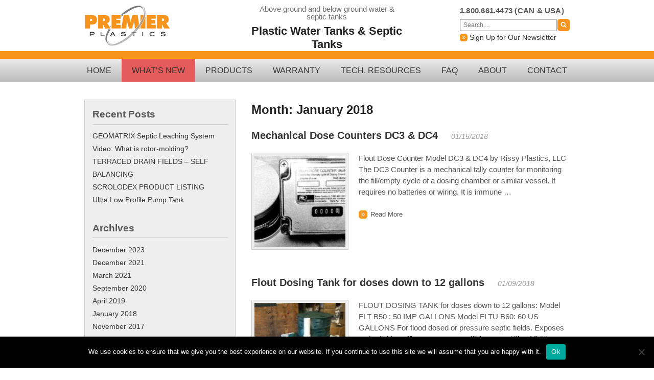

--- FILE ---
content_type: text/html; charset=UTF-8
request_url: https://premierplastics.com/2018/01/
body_size: 12066
content:
<!DOCTYPE html>
<!--[if lt IE 7]>      <html class="no-js lt-ie9 lt-ie8 lt-ie7"> <![endif]-->
<!--[if IE 7]>         <html class="no-js lt-ie9 lt-ie8"> <![endif]-->
<!--[if IE 8]>         <html class="no-js lt-ie9"> <![endif]-->
<!--[if gt IE 8]><!--> <html class="no-js"> <!--<![endif]-->
	<head>
		<meta charset="utf-8">
		<meta http-equiv="X-UA-Compatible" content="IE=edge,chrome=1">
		
		<meta name="viewport" content="width=device-width, initial-scale=1.0"/>
        
		<link rel="pingback" href="https://premierplastics.com/xmlrpc.php">	
			
		<script type="text/javascript">
	var dpc_lang = 'en';
	var dpc_current_language = 'en';
	var dpc_plugin_url = 'https://premierplastics.com/wp-content/plugins/delucks-seo';
    var ajaxurl = 'https://premierplastics.com/wp-admin/admin-ajax.php';
</script>

	<style>img:is([sizes="auto" i], [sizes^="auto," i]) { contain-intrinsic-size: 3000px 1500px }</style>
	<link rel='dns-prefetch' href='//www.googletagmanager.com' />
<style id='wp-emoji-styles-inline-css' type='text/css'>

	img.wp-smiley, img.emoji {
		display: inline !important;
		border: none !important;
		box-shadow: none !important;
		height: 1em !important;
		width: 1em !important;
		margin: 0 0.07em !important;
		vertical-align: -0.1em !important;
		background: none !important;
		padding: 0 !important;
	}
</style>
<link rel='stylesheet' id='wp-block-library-css' href='https://premierplastics.com/wp-includes/css/dist/block-library/style.min.css' type='text/css' media='all' />
<style id='classic-theme-styles-inline-css' type='text/css'>
/*! This file is auto-generated */
.wp-block-button__link{color:#fff;background-color:#32373c;border-radius:9999px;box-shadow:none;text-decoration:none;padding:calc(.667em + 2px) calc(1.333em + 2px);font-size:1.125em}.wp-block-file__button{background:#32373c;color:#fff;text-decoration:none}
</style>
<link rel='stylesheet' id='single-testimonial-block-css' href='https://premierplastics.com/wp-content/plugins/easy-testimonials/blocks/single-testimonial/style.css' type='text/css' media='all' />
<link rel='stylesheet' id='random-testimonial-block-css' href='https://premierplastics.com/wp-content/plugins/easy-testimonials/blocks/random-testimonial/style.css' type='text/css' media='all' />
<link rel='stylesheet' id='testimonials-list-block-css' href='https://premierplastics.com/wp-content/plugins/easy-testimonials/blocks/testimonials-list/style.css' type='text/css' media='all' />
<link rel='stylesheet' id='testimonials-cycle-block-css' href='https://premierplastics.com/wp-content/plugins/easy-testimonials/blocks/testimonials-cycle/style.css' type='text/css' media='all' />
<link rel='stylesheet' id='testimonials-grid-block-css' href='https://premierplastics.com/wp-content/plugins/easy-testimonials/blocks/testimonials-grid/style.css' type='text/css' media='all' />
<style id='dpc-breadcrumbs-style-inline-css' type='text/css'>
.wp-block-dpc-breadcrumbs{font-family:inherit;margin:20px 0}.wp-block-dpc-breadcrumbs .dpc-breadcrumbs{align-items:center;display:flex;flex-wrap:wrap;font-size:.9em;list-style:none;margin:0;padding:0}.wp-block-dpc-breadcrumbs .dpc-child{align-items:center;display:inline-flex}.wp-block-dpc-breadcrumbs .dpc-seperator{color:inherit;margin:0 5px}.wp-block-dpc-breadcrumbs a{color:inherit;text-decoration:none;transition:color .2s ease}.wp-block-dpc-breadcrumbs a:hover{color:var(--wp--preset--color--primary,#0073aa)}.wp-block-dpc-breadcrumbs.alignwide{margin-left:auto;margin-right:auto;max-width:1100px}.wp-block-dpc-breadcrumbs.alignfull{max-width:none;width:100%}

</style>
<style id='global-styles-inline-css' type='text/css'>
:root{--wp--preset--aspect-ratio--square: 1;--wp--preset--aspect-ratio--4-3: 4/3;--wp--preset--aspect-ratio--3-4: 3/4;--wp--preset--aspect-ratio--3-2: 3/2;--wp--preset--aspect-ratio--2-3: 2/3;--wp--preset--aspect-ratio--16-9: 16/9;--wp--preset--aspect-ratio--9-16: 9/16;--wp--preset--color--black: #000000;--wp--preset--color--cyan-bluish-gray: #abb8c3;--wp--preset--color--white: #ffffff;--wp--preset--color--pale-pink: #f78da7;--wp--preset--color--vivid-red: #cf2e2e;--wp--preset--color--luminous-vivid-orange: #ff6900;--wp--preset--color--luminous-vivid-amber: #fcb900;--wp--preset--color--light-green-cyan: #7bdcb5;--wp--preset--color--vivid-green-cyan: #00d084;--wp--preset--color--pale-cyan-blue: #8ed1fc;--wp--preset--color--vivid-cyan-blue: #0693e3;--wp--preset--color--vivid-purple: #9b51e0;--wp--preset--gradient--vivid-cyan-blue-to-vivid-purple: linear-gradient(135deg,rgba(6,147,227,1) 0%,rgb(155,81,224) 100%);--wp--preset--gradient--light-green-cyan-to-vivid-green-cyan: linear-gradient(135deg,rgb(122,220,180) 0%,rgb(0,208,130) 100%);--wp--preset--gradient--luminous-vivid-amber-to-luminous-vivid-orange: linear-gradient(135deg,rgba(252,185,0,1) 0%,rgba(255,105,0,1) 100%);--wp--preset--gradient--luminous-vivid-orange-to-vivid-red: linear-gradient(135deg,rgba(255,105,0,1) 0%,rgb(207,46,46) 100%);--wp--preset--gradient--very-light-gray-to-cyan-bluish-gray: linear-gradient(135deg,rgb(238,238,238) 0%,rgb(169,184,195) 100%);--wp--preset--gradient--cool-to-warm-spectrum: linear-gradient(135deg,rgb(74,234,220) 0%,rgb(151,120,209) 20%,rgb(207,42,186) 40%,rgb(238,44,130) 60%,rgb(251,105,98) 80%,rgb(254,248,76) 100%);--wp--preset--gradient--blush-light-purple: linear-gradient(135deg,rgb(255,206,236) 0%,rgb(152,150,240) 100%);--wp--preset--gradient--blush-bordeaux: linear-gradient(135deg,rgb(254,205,165) 0%,rgb(254,45,45) 50%,rgb(107,0,62) 100%);--wp--preset--gradient--luminous-dusk: linear-gradient(135deg,rgb(255,203,112) 0%,rgb(199,81,192) 50%,rgb(65,88,208) 100%);--wp--preset--gradient--pale-ocean: linear-gradient(135deg,rgb(255,245,203) 0%,rgb(182,227,212) 50%,rgb(51,167,181) 100%);--wp--preset--gradient--electric-grass: linear-gradient(135deg,rgb(202,248,128) 0%,rgb(113,206,126) 100%);--wp--preset--gradient--midnight: linear-gradient(135deg,rgb(2,3,129) 0%,rgb(40,116,252) 100%);--wp--preset--font-size--small: 13px;--wp--preset--font-size--medium: 20px;--wp--preset--font-size--large: 36px;--wp--preset--font-size--x-large: 42px;--wp--preset--spacing--20: 0.44rem;--wp--preset--spacing--30: 0.67rem;--wp--preset--spacing--40: 1rem;--wp--preset--spacing--50: 1.5rem;--wp--preset--spacing--60: 2.25rem;--wp--preset--spacing--70: 3.38rem;--wp--preset--spacing--80: 5.06rem;--wp--preset--shadow--natural: 6px 6px 9px rgba(0, 0, 0, 0.2);--wp--preset--shadow--deep: 12px 12px 50px rgba(0, 0, 0, 0.4);--wp--preset--shadow--sharp: 6px 6px 0px rgba(0, 0, 0, 0.2);--wp--preset--shadow--outlined: 6px 6px 0px -3px rgba(255, 255, 255, 1), 6px 6px rgba(0, 0, 0, 1);--wp--preset--shadow--crisp: 6px 6px 0px rgba(0, 0, 0, 1);}:where(.is-layout-flex){gap: 0.5em;}:where(.is-layout-grid){gap: 0.5em;}body .is-layout-flex{display: flex;}.is-layout-flex{flex-wrap: wrap;align-items: center;}.is-layout-flex > :is(*, div){margin: 0;}body .is-layout-grid{display: grid;}.is-layout-grid > :is(*, div){margin: 0;}:where(.wp-block-columns.is-layout-flex){gap: 2em;}:where(.wp-block-columns.is-layout-grid){gap: 2em;}:where(.wp-block-post-template.is-layout-flex){gap: 1.25em;}:where(.wp-block-post-template.is-layout-grid){gap: 1.25em;}.has-black-color{color: var(--wp--preset--color--black) !important;}.has-cyan-bluish-gray-color{color: var(--wp--preset--color--cyan-bluish-gray) !important;}.has-white-color{color: var(--wp--preset--color--white) !important;}.has-pale-pink-color{color: var(--wp--preset--color--pale-pink) !important;}.has-vivid-red-color{color: var(--wp--preset--color--vivid-red) !important;}.has-luminous-vivid-orange-color{color: var(--wp--preset--color--luminous-vivid-orange) !important;}.has-luminous-vivid-amber-color{color: var(--wp--preset--color--luminous-vivid-amber) !important;}.has-light-green-cyan-color{color: var(--wp--preset--color--light-green-cyan) !important;}.has-vivid-green-cyan-color{color: var(--wp--preset--color--vivid-green-cyan) !important;}.has-pale-cyan-blue-color{color: var(--wp--preset--color--pale-cyan-blue) !important;}.has-vivid-cyan-blue-color{color: var(--wp--preset--color--vivid-cyan-blue) !important;}.has-vivid-purple-color{color: var(--wp--preset--color--vivid-purple) !important;}.has-black-background-color{background-color: var(--wp--preset--color--black) !important;}.has-cyan-bluish-gray-background-color{background-color: var(--wp--preset--color--cyan-bluish-gray) !important;}.has-white-background-color{background-color: var(--wp--preset--color--white) !important;}.has-pale-pink-background-color{background-color: var(--wp--preset--color--pale-pink) !important;}.has-vivid-red-background-color{background-color: var(--wp--preset--color--vivid-red) !important;}.has-luminous-vivid-orange-background-color{background-color: var(--wp--preset--color--luminous-vivid-orange) !important;}.has-luminous-vivid-amber-background-color{background-color: var(--wp--preset--color--luminous-vivid-amber) !important;}.has-light-green-cyan-background-color{background-color: var(--wp--preset--color--light-green-cyan) !important;}.has-vivid-green-cyan-background-color{background-color: var(--wp--preset--color--vivid-green-cyan) !important;}.has-pale-cyan-blue-background-color{background-color: var(--wp--preset--color--pale-cyan-blue) !important;}.has-vivid-cyan-blue-background-color{background-color: var(--wp--preset--color--vivid-cyan-blue) !important;}.has-vivid-purple-background-color{background-color: var(--wp--preset--color--vivid-purple) !important;}.has-black-border-color{border-color: var(--wp--preset--color--black) !important;}.has-cyan-bluish-gray-border-color{border-color: var(--wp--preset--color--cyan-bluish-gray) !important;}.has-white-border-color{border-color: var(--wp--preset--color--white) !important;}.has-pale-pink-border-color{border-color: var(--wp--preset--color--pale-pink) !important;}.has-vivid-red-border-color{border-color: var(--wp--preset--color--vivid-red) !important;}.has-luminous-vivid-orange-border-color{border-color: var(--wp--preset--color--luminous-vivid-orange) !important;}.has-luminous-vivid-amber-border-color{border-color: var(--wp--preset--color--luminous-vivid-amber) !important;}.has-light-green-cyan-border-color{border-color: var(--wp--preset--color--light-green-cyan) !important;}.has-vivid-green-cyan-border-color{border-color: var(--wp--preset--color--vivid-green-cyan) !important;}.has-pale-cyan-blue-border-color{border-color: var(--wp--preset--color--pale-cyan-blue) !important;}.has-vivid-cyan-blue-border-color{border-color: var(--wp--preset--color--vivid-cyan-blue) !important;}.has-vivid-purple-border-color{border-color: var(--wp--preset--color--vivid-purple) !important;}.has-vivid-cyan-blue-to-vivid-purple-gradient-background{background: var(--wp--preset--gradient--vivid-cyan-blue-to-vivid-purple) !important;}.has-light-green-cyan-to-vivid-green-cyan-gradient-background{background: var(--wp--preset--gradient--light-green-cyan-to-vivid-green-cyan) !important;}.has-luminous-vivid-amber-to-luminous-vivid-orange-gradient-background{background: var(--wp--preset--gradient--luminous-vivid-amber-to-luminous-vivid-orange) !important;}.has-luminous-vivid-orange-to-vivid-red-gradient-background{background: var(--wp--preset--gradient--luminous-vivid-orange-to-vivid-red) !important;}.has-very-light-gray-to-cyan-bluish-gray-gradient-background{background: var(--wp--preset--gradient--very-light-gray-to-cyan-bluish-gray) !important;}.has-cool-to-warm-spectrum-gradient-background{background: var(--wp--preset--gradient--cool-to-warm-spectrum) !important;}.has-blush-light-purple-gradient-background{background: var(--wp--preset--gradient--blush-light-purple) !important;}.has-blush-bordeaux-gradient-background{background: var(--wp--preset--gradient--blush-bordeaux) !important;}.has-luminous-dusk-gradient-background{background: var(--wp--preset--gradient--luminous-dusk) !important;}.has-pale-ocean-gradient-background{background: var(--wp--preset--gradient--pale-ocean) !important;}.has-electric-grass-gradient-background{background: var(--wp--preset--gradient--electric-grass) !important;}.has-midnight-gradient-background{background: var(--wp--preset--gradient--midnight) !important;}.has-small-font-size{font-size: var(--wp--preset--font-size--small) !important;}.has-medium-font-size{font-size: var(--wp--preset--font-size--medium) !important;}.has-large-font-size{font-size: var(--wp--preset--font-size--large) !important;}.has-x-large-font-size{font-size: var(--wp--preset--font-size--x-large) !important;}
:where(.wp-block-post-template.is-layout-flex){gap: 1.25em;}:where(.wp-block-post-template.is-layout-grid){gap: 1.25em;}
:where(.wp-block-columns.is-layout-flex){gap: 2em;}:where(.wp-block-columns.is-layout-grid){gap: 2em;}
:root :where(.wp-block-pullquote){font-size: 1.5em;line-height: 1.6;}
</style>
<link rel='stylesheet' id='cookie-notice-front-css' href='https://premierplastics.com/wp-content/plugins/cookie-notice/css/front.min.css' type='text/css' media='all' />
<link rel='stylesheet' id='easy_testimonial_style-css' href='https://premierplastics.com/wp-content/plugins/easy-testimonials/include/assets/css/style.css' type='text/css' media='all' />
<link rel='stylesheet' id='page-list-style-css' href='https://premierplastics.com/wp-content/plugins/page-list/css/page-list.css' type='text/css' media='all' />
<link rel='stylesheet' id='NextGEN-css' href='https://premierplastics.com/home/trafficbarrier/public_html/premierplastics.com/wp-content/plugins/nextcellent-gallery-nextgen-legacy/css/nggallery.css' type='text/css' media='screen' />
<link rel='stylesheet' id='NextCellent-Framework-css' href='https://premierplastics.com/wp-content/plugins/nextcellent-gallery-nextgen-legacy/css/framework-min.css' type='text/css' media='screen' />
<link rel='stylesheet' id='normalize-css' href='https://premierplastics.com/wp-content/themes/pp/css/normalize.css' type='text/css' media='all' />
<link rel='stylesheet' id='foundation-css' href='https://premierplastics.com/wp-content/themes/pp/css/foundation.min.css' type='text/css' media='all' />
<link rel='stylesheet' id='magnific-css-css' href='https://premierplastics.com/wp-content/themes/pp/js/plugins/magnific-popup.css' type='text/css' media='all' />
<link rel='stylesheet' id='style-css' href='https://premierplastics.com/wp-content/themes/pp/css/style.css' type='text/css' media='all' />
<script type="text/javascript" id="cookie-notice-front-js-before">
/* <![CDATA[ */
var cnArgs = {"ajaxUrl":"https:\/\/premierplastics.com\/wp-admin\/admin-ajax.php","nonce":"3dd8b895ec","hideEffect":"fade","position":"bottom","onScroll":false,"onScrollOffset":100,"onClick":false,"cookieName":"cookie_notice_accepted","cookieTime":2592000,"cookieTimeRejected":2592000,"globalCookie":false,"redirection":false,"cache":true,"revokeCookies":false,"revokeCookiesOpt":"automatic"};
/* ]]> */
</script>
<script type="text/javascript" src="https://premierplastics.com/wp-content/plugins/cookie-notice/js/front.min.js" id="cookie-notice-front-js"></script>
<script type="text/javascript" src="https://premierplastics.com/wp-content/themes/pp/js/vendor/jquery-1.9.1.min.js" id="jquery-js"></script>
<script type="text/javascript" src="https://premierplastics.com/wp-content/plugins/nextcellent-gallery-nextgen-legacy/js/owl.carousel.min.js" id="owl-js"></script>

<!-- Google tag (gtag.js) snippet added by Site Kit -->
<!-- Google Analytics snippet added by Site Kit -->
<script type="text/javascript" src="https://www.googletagmanager.com/gtag/js?id=GT-TQLB35N" id="google_gtagjs-js" async></script>
<script type="text/javascript" id="google_gtagjs-js-after">
/* <![CDATA[ */
window.dataLayer = window.dataLayer || [];function gtag(){dataLayer.push(arguments);}
gtag("set","linker",{"domains":["premierplastics.com"]});
gtag("js", new Date());
gtag("set", "developer_id.dZTNiMT", true);
gtag("config", "GT-TQLB35N");
/* ]]> */
</script>
<script type="text/javascript" src="https://premierplastics.com/wp-content/themes/pp/js/vendor/modernizr-2.6.2.min.js" id="modernizr-js"></script>
<script type="text/javascript" id="easy-testimonials-reveal-js-extra">
/* <![CDATA[ */
var easy_testimonials_reveal = {"show_less_text":"Show Less"};
/* ]]> */
</script>
<script type="text/javascript" src="https://premierplastics.com/wp-content/plugins/easy-testimonials/include/assets/js/easy-testimonials-reveal.js" id="easy-testimonials-reveal-js"></script>
<link rel="https://api.w.org/" href="https://premierplastics.com/wp-json/" /><!-- start Simple Custom CSS and JS -->
<style type="text/css">
/* Add your CSS code here.

For example:
.example {
    color: red;
}

For brushing up on your CSS knowledge, check out http://www.w3schools.com/css/css_syntax.asp

End of comment */ 

body{display:block!important}


@media only screen and (max-width: 600px) {
	
body{display:block!important}
	
}</style>
<!-- end Simple Custom CSS and JS -->
<meta name="date" content="2021-07-22" />
<meta name="robots" content="index,follow,max-image-preview:large,max-snippet:-1,max-video-preview:-1"> <!-- Custom Robots Tag -->
<title>&raquo; 2018 &raquo; January</title>
<meta property="og:title" content="&raquo; 2018 &raquo; January" />
<meta property="og:description" content="Flout Dose Counter Model DC3 &amp; DC4 by Rissy Plastics, LLC The DC3 Counter is a mechanical tally counter for monitoring the fill/empty cycle of a dosing chamber or similar vessel. It requires no batteries or wiring. It is immune to electrical surges, never forgets, and is housed in a waterproof enclosure. It is activated by a weighted float (3) suspended by a non-corrosive wire. An internal seal allows the wire to activate the counter while keeping out water and contaminates. A dessicant pouch (1) helps to minimize moisture within the enclosure. The Counter mounts on 3″ Sch 40 pipe." />
<meta property="og:image" content="https://premierplastics.com/wp-content/uploads/2018/01/DC4.jpg" />
<meta property="og:url" content="https://premierplastics.com/2018/01/" />
<meta property="og:type" content="website" />
<meta name="description" content="Flout Dose Counter Model DC3 &amp; DC4 by Rissy Plastics, LLC The DC3 Counter is a mechanical tally counter for monitoring the fill/empty cycle of a dosing chamber or similar vessel. It requires no batteries or wiring. It is immune to electrical surges, never forgets, and is housed in a waterproof enclosure. It is activated by a weighted float (3) suspended by a non-corrosive wire. An internal seal allows the wire to activate the counter while keeping out water and contaminates. A dessicant pouch (1) helps to minimize moisture within the enclosure. The Counter mounts on 3″ Sch 40 pipe." />
<style type="text/css" media="screen"></style><style type="text/css" media="screen">@media (max-width: 728px) {}</style><style type="text/css" media="screen">@media (max-width: 320px) {}</style><meta name="generator" content="Site Kit by Google 1.171.0" /><!-- <meta name="NextGEN" version="1.9.35" /> -->
		<style type="text/css" id="wp-custom-css">
			@media only screen and (max-width: 600px) {
	
	#menu.active #menu-primary{
	  width: 100%;
    justify-content: center;
    align-items: center;
		overflow:hidden;
		display: flex;
		flex-direction: column;
	}

	#menu.active #menu-primary li{
		width:370px;
		overflow:hidden;
	}
	
}


/* #menu.active #menu-primary li a{
	  width: 80%;
    margin: 0 auto;
    display: flex;
    justify-content: center;
	  text-align:center;
}
 */
		</style>
		

<!-- Optimized by DELUCKS SEO Plugin for WordPress Version: 2.6.0 -->

		<link rel='stylesheet' id='style-css'  href='https://premierplastics.com/wp-content/themes/pp/style.css' type='text/css' media='all' />
		<link rel="shortcut icon" href="https://premierplastics.com/wp-content/themes/pp/favicon.png" />

<!-- Global site tag (gtag.js) - Google Analytics -->
<script async src="https://www.googletagmanager.com/gtag/js?id=UA-78514139-1"></script>
<script>
  window.dataLayer = window.dataLayer || [];
  function gtag(){dataLayer.push(arguments);}
  gtag('js', new Date());

  gtag('config', 'UA-78514139-1');
</script>
<!-- End Global tag -- Google Analytics -->

	</head>
	<body class="archive date wp-theme-pp cookies-not-set">

	
		<!--HEADER-->
		<header>
			<div class="row">
				<div class="small-5 medium-3 large-4 columns">
					<a href="https://premierplastics.com" id="logo"><img src="https://premierplastics.com/wp-content/themes/pp/img/logo.png" alt="Plastic Water Tanks &amp; Septic Tanks"></a>
				</div>
				<div class="medium-5 large-4 columns text-center show-for-medium-up">
					<h1><small>Above ground and below ground water &amp; septic tanks</small>
					Plastic Water Tanks &amp; Septic Tanks</h1>
				</div>
				<div class="small-7 medium-4 large-3 columns">
					<div class="phone"><a href="tel:1.800.661.4473" style="text-decoration:none; color:#555;" onclick="ga('send', 'event', 'contact', 'click', 'phone'); ">1.800.661.4473</a> (CAN & USA)</div>
					<div id="search"><form method="get" action="https://premierplastics.com/">
	<div class="input">
		<input type="text" class="field" name="s" id="s" placeholder="Search ..." autocomplete="off" />
	</div>
	<button type="submit" class="icon-search-find"></button>
</form></div>
					<a href="/newsletter" class="signup-link show-for-medium-up"><i class="icon-angle-double-right button"></i> Sign Up for Our Newsletter</a>
				</div>
			</div>
			<nav id="menu">
				<div class="row">
					<div class="navi">
						<a href="#" class="hamburger show-for-small-only">
							<span class="hamburger-bun"></span>
							<span class="hamburger-patty"></span>
							<span class="hamburger-bun"></span>
						</a>
						<h1 class="show-for-small-only">Polyethylene Water Tanks &amp; Septic Tanks</h1>
						<ul id="menu-primary" class="menu"><li id="menu-item-1120" class="menu-item menu-item-type-post_type menu-item-object-page menu-item-home menu-item-1120"><a href="https://premierplastics.com/">Home</a></li>
<li id="menu-item-118" class="whats-new-nav menu-item menu-item-type-post_type menu-item-object-page menu-item-has-children menu-item-118"><a href="https://premierplastics.com/blog/">What&#8217;s New</a>
<ul class="sub-menu">
	<li id="menu-item-2685" class="menu-item menu-item-type-post_type menu-item-object-post menu-item-2685"><a href="https://premierplastics.com/geomatrix-septic-leaching-system/">GEOMATRIX Septic Leaching System</a></li>
	<li id="menu-item-2465" class="menu-item menu-item-type-post_type menu-item-object-post menu-item-2465"><a href="https://premierplastics.com/what-is-rotor-molding/">Video: What is rotor-molding?</a></li>
	<li id="menu-item-2406" class="menu-item menu-item-type-post_type menu-item-object-post menu-item-2406"><a href="https://premierplastics.com/terraced-drain-fields-self-balancing/">TERRACED DRAIN FIELDS – SELF BALANCING</a></li>
	<li id="menu-item-2363" class="menu-item menu-item-type-post_type menu-item-object-post menu-item-2363"><a href="https://premierplastics.com/scrolodex-product-listing/">SCROLODEX PRODUCT LISTING</a></li>
	<li id="menu-item-2173" class="menu-item menu-item-type-post_type menu-item-object-post menu-item-2173"><a href="https://premierplastics.com/ultra-low-profile-pump-tank/">Ultra Low Profile Pump Tank</a></li>
	<li id="menu-item-1798" class="menu-item menu-item-type-post_type menu-item-object-post menu-item-1798"><a href="https://premierplastics.com/mechanical-dose-counters/">Mechanical Dose Counters DC3 &#038; DC4</a></li>
	<li id="menu-item-1759" class="menu-item menu-item-type-post_type menu-item-object-post menu-item-1759"><a href="https://premierplastics.com/flout-dosing-tank-doses-12-gallons/">Flout Dosing Tank for doses down to 12 gallons</a></li>
	<li id="menu-item-1718" class="menu-item menu-item-type-post_type menu-item-object-post menu-item-1718"><a href="https://premierplastics.com/product-375-gallon-raindrop-tank/">New Product – 375 Gallon Raindrop Tank</a></li>
	<li id="menu-item-1716" class="menu-item menu-item-type-post_type menu-item-object-post menu-item-1716"><a href="https://premierplastics.com/demand-storage-tank-retrofit-low-producing-wells/">Demand  Storage Tank Retrofit for Low Yield Wells</a></li>
</ul>
</li>
<li id="menu-item-113" class="menu-item menu-item-type-post_type menu-item-object-product menu-item-113"><a href="https://premierplastics.com/products/waterchemical-tanks/">Products</a></li>
<li id="menu-item-85" class="menu-item menu-item-type-post_type menu-item-object-page menu-item-85"><a href="https://premierplastics.com/warranty/">Warranty</a></li>
<li id="menu-item-890" class="menu-item menu-item-type-custom menu-item-object-custom menu-item-has-children menu-item-890"><a href="#">Tech. Resources</a>
<ul class="sub-menu">
	<li id="menu-item-889" class="menu-item menu-item-type-custom menu-item-object-custom menu-item-889"><a href="https://premierplastics.com/technical-resources/">Tank Specifications</a></li>
	<li id="menu-item-871" class="menu-item menu-item-type-post_type menu-item-object-page menu-item-871"><a href="https://premierplastics.com/technical-resources/download-centre/">Download Centre</a></li>
</ul>
</li>
<li id="menu-item-60" class="menu-item menu-item-type-post_type menu-item-object-page menu-item-60"><a href="https://premierplastics.com/faq/">FAQ</a></li>
<li id="menu-item-63" class="menu-item menu-item-type-post_type menu-item-object-page menu-item-63"><a href="https://premierplastics.com/about/">About</a></li>
<li id="menu-item-127" class="menu-item menu-item-type-post_type menu-item-object-page menu-item-127"><a href="https://premierplastics.com/contact/">Contact</a></li>
</ul>												</div>
				</div>
			</nav>
		</header>						
	<section id="main" role="main">
	<div class="row">
		<div class="medium-8 medium-push-4 columns">
						
			<h1 class="page-title">Month: <span>January 2018</span></h1>				
				<article class="entry post">
					
					<h2><a href="https://premierplastics.com/mechanical-dose-counters/">Mechanical Dose Counters DC3 &#038; DC4</a> <span class="date">01/15/2018</span></h2>
											<a href="https://premierplastics.com/mechanical-dose-counters/">
							<img width="190" height="190" src="https://premierplastics.com/wp-content/uploads/2018/01/DC4-190x190.jpg" class="alignleft wp-post-image" alt="Flout Dose Counter Model DC4" decoding="async" srcset="https://premierplastics.com/wp-content/uploads/2018/01/DC4-190x190.jpg 190w, https://premierplastics.com/wp-content/uploads/2018/01/DC4-100x100.jpg 100w, https://premierplastics.com/wp-content/uploads/2018/01/DC4-50x50.jpg 50w" sizes="(max-width: 190px) 100vw, 190px" />						</a>
						
					<p>Flout Dose Counter Model DC3 &amp; DC4 by Rissy Plastics, LLC

The DC3 Counter is a mechanical tally counter for monitoring the fill/empty cycle of a dosing chamber or similar vessel. It requires no batteries or wiring. It is immune &hellip;</p>
					
					<a href="https://premierplastics.com/mechanical-dose-counters/" class="read-more"> Read More</a>			
				</article>
				
				<article class="entry post">
					
					<h2><a href="https://premierplastics.com/flout-dosing-tank-doses-12-gallons/">Flout Dosing Tank for doses down to 12 gallons</a> <span class="date">01/09/2018</span></h2>
											<a href="https://premierplastics.com/flout-dosing-tank-doses-12-gallons/">
							<img width="190" height="190" src="https://premierplastics.com/wp-content/uploads/2018/01/FLT-B50-Flout-3-190x190.jpg" class="alignleft wp-post-image" alt="Flout tank picture FLT B50" decoding="async" srcset="https://premierplastics.com/wp-content/uploads/2018/01/FLT-B50-Flout-3-190x190.jpg 190w, https://premierplastics.com/wp-content/uploads/2018/01/FLT-B50-Flout-3-100x100.jpg 100w, https://premierplastics.com/wp-content/uploads/2018/01/FLT-B50-Flout-3-50x50.jpg 50w" sizes="(max-width: 190px) 100vw, 190px" />						</a>
						
					<p>
FLOUT DOSING TANK for doses down to 12 gallons:

Model FLT B50 : 50 IMP GALLONS
Model FLTU B60: 60 US GALLONS


For flood dosed or pressure septic fields.
Exposes entire field to effluent.
Increases efficiency and life of field.
Less cost and more reliable &hellip;</p>
					
					<a href="https://premierplastics.com/flout-dosing-tank-doses-12-gallons/" class="read-more"> Read More</a>			
				</article>
							
		</div>
		<div class="medium-4 medium-pull-8 columns">
			<aside id="sidebar" role="complementary">
				<div class="blog-sidebar">
					
		<div id="recent-posts-2" class="widget widget_recent_entries">
		<h3 class="widget-title">Recent Posts</h3>
		<ul>
											<li>
					<a href="https://premierplastics.com/geomatrix-septic-leaching-system/">GEOMATRIX Septic Leaching System</a>
											<span class="post-date"></span>
									</li>
											<li>
					<a href="https://premierplastics.com/what-is-rotor-molding/">Video: What is rotor-molding?</a>
											<span class="post-date"></span>
									</li>
											<li>
					<a href="https://premierplastics.com/terraced-drain-fields-self-balancing/">TERRACED DRAIN FIELDS &#8211; SELF BALANCING</a>
											<span class="post-date"></span>
									</li>
											<li>
					<a href="https://premierplastics.com/scrolodex-product-listing/">SCROLODEX PRODUCT LISTING</a>
											<span class="post-date"></span>
									</li>
											<li>
					<a href="https://premierplastics.com/ultra-low-profile-pump-tank/">Ultra Low Profile Pump Tank</a>
											<span class="post-date"></span>
									</li>
					</ul>

		</div><div id="archives-2" class="widget widget_archive"><h3 class="widget-title">Archives</h3>
			<ul>
					<li><a href='https://premierplastics.com/2023/12/'>December 2023</a></li>
	<li><a href='https://premierplastics.com/2021/12/'>December 2021</a></li>
	<li><a href='https://premierplastics.com/2021/03/'>March 2021</a></li>
	<li><a href='https://premierplastics.com/2020/09/'>September 2020</a></li>
	<li><a href='https://premierplastics.com/2019/04/'>April 2019</a></li>
	<li><a href='https://premierplastics.com/2018/01/' aria-current="page">January 2018</a></li>
	<li><a href='https://premierplastics.com/2017/11/'>November 2017</a></li>
	<li><a href='https://premierplastics.com/2017/10/'>October 2017</a></li>
	<li><a href='https://premierplastics.com/2017/08/'>August 2017</a></li>
	<li><a href='https://premierplastics.com/2017/07/'>July 2017</a></li>
	<li><a href='https://premierplastics.com/2017/06/'>June 2017</a></li>
	<li><a href='https://premierplastics.com/2016/08/'>August 2016</a></li>
	<li><a href='https://premierplastics.com/2016/06/'>June 2016</a></li>
	<li><a href='https://premierplastics.com/2015/02/'>February 2015</a></li>
			</ul>

			</div>				</div>
				<div id="spot-15" class="widget spot"><h3 class="widget-title">Our Commitment to Quality</h3><p><img loading="lazy" decoding="async" class="alignnone size-full wp-image-96" src="https://premierplastics.com/wp-content/uploads/2015/02/products-in-use.jpg" alt="products-in-use" width="241" height="68" /></p>
<p>Providing first class service to our customers is the number one objective at every desk and workstation at Premier Plastics Inc.. The focus of our well trained and stable workforce is consistency, dependability and speed of service – supplying quality septic system and water tank products that reflect a strong innovative and technical capability.</p>
<p><a href="/warranty/" class="button">Our Warranty</a></p>
</div><div id="spot-16" class="widget spot"><h3 class="widget-title">Ask the Expert</h3><p><img loading="lazy" decoding="async" class="alignnone size-full wp-image-98" src="https://premierplastics.com/wp-content/uploads/2015/02/ask-expert.jpg" alt="ask-expert" width="240" height="68" /></p>
<p><strong>Got something on your mind? &#8211; Not sure about how to do it?</strong><br />
Just drop us a line with your questions or concerns and we will have an answer for you by email or telephone within a couple of days. No question too simple. No questions too technical.</p>
<p><a href="/ask-an-expert/" class="button">Ask the Expert</a></p>
</div>			</aside>
		</div>
	</div>
</section>

<!--FOOTER-->
		
		<footer>
			<div class="row collapse">
				<div class="medium-4 columns show-for-medium-up">
					<div id="nav_menu-2" class="widget widget_nav_menu"><h3 class="widget-title">Premier Plastics</h3><div class="menu-footer-container"><ul id="menu-footer" class="menu"><li id="menu-item-138" class="menu-item menu-item-type-post_type menu-item-object-page menu-item-home menu-item-138"><a href="https://premierplastics.com/">Home</a></li>
<li id="menu-item-139" class="menu-item menu-item-type-post_type menu-item-object-page menu-item-139"><a href="https://premierplastics.com/about/">About</a></li>
<li id="menu-item-140" class="menu-item menu-item-type-custom menu-item-object-custom menu-item-140"><a href="https://premierplastics.com/products/waterchemical-tanks/">Products</a></li>
<li id="menu-item-141" class="menu-item menu-item-type-post_type menu-item-object-page menu-item-141"><a href="https://premierplastics.com/contact/">Contact</a></li>
<li id="menu-item-142" class="menu-item menu-item-type-post_type menu-item-object-page menu-item-142"><a href="https://premierplastics.com/warranty/">Warranty</a></li>
<li id="menu-item-143" class="menu-item menu-item-type-post_type menu-item-object-page menu-item-143"><a href="https://premierplastics.com/blog/">What’s New (Blog)</a></li>
<li id="menu-item-144" class="menu-item menu-item-type-post_type menu-item-object-page menu-item-144"><a href="https://premierplastics.com/technical-resources/">Technical Resources</a></li>
<li id="menu-item-195" class="menu-item menu-item-type-post_type menu-item-object-page menu-item-195"><a href="https://premierplastics.com/links/">Links</a></li>
<li id="menu-item-146" class="menu-item menu-item-type-post_type menu-item-object-page menu-item-146"><a href="https://premierplastics.com/faq/">FAQ</a></li>
<li id="menu-item-200" class="menu-item menu-item-type-post_type menu-item-object-page menu-item-200"><a href="https://premierplastics.com/site-map/">Site Map</a></li>
<li id="menu-item-2414" class="menu-item menu-item-type-post_type menu-item-object-page menu-item-privacy-policy menu-item-2414"><a rel="privacy-policy" href="https://premierplastics.com/privacy-policy/">Privacy Policy</a></li>
</ul></div></div><div id="media_image-3" class="widget widget_media_image"><img width="176" height="108" src="https://premierplastics.com/wp-content/uploads/2020/04/30years-qty-1.png" class="image wp-image-2293  attachment-full size-full" alt="30 years" style="max-width: 100%; height: auto;" decoding="async" loading="lazy" /></div>				</div>
				<div class="medium-4 columns show-for-medium-up">
					<div id="custom_html-4" class="widget_text widget widget_custom_html"><div class="textwidget custom-html-widget"></div></div><div id="media_image-2" class="widget widget_media_image"><img width="204" height="86" src="https://premierplastics.com/wp-content/uploads/2018/03/CSA_Drinking_Water_Septic_Tanks.png" class="image wp-image-1901  attachment-full size-full" alt="CSA logo" style="max-width: 100%; height: auto;" decoding="async" loading="lazy" /></div>				</div>
				<div class="medium-4 columns">
					<div id="text-3" class="widget widget_text"><h3 class="widget-title">Contact Us</h3>			<div class="textwidget"><strong> Premier Plastics</strong><br />
8328 River Way, Delta, B.C., Canada, V4G 1C4<br />
Phone: (604) 952-6686 <br />  Fax: (604) 952-6696 <br />
Email: <a href="/cdn-cgi/l/email-protection#432c25252a2026031331262e2a2631132f2230372a20306d202c2e" style="color:#white;"><span class="__cf_email__" data-cfemail="f29d94949b9197b2a280979f9b9780a29e9381869b9181dc919d9f">[email&#160;protected]</span></a></div>
		</div><div id="media_image-4" class="widget widget_media_image"><img width="189" height="123" src="https://premierplastics.com/wp-content/uploads/2020/04/chamber-only-1.png" class="image wp-image-2295  attachment-full size-full" alt="" style="max-width: 100%; height: auto;" decoding="async" loading="lazy" /></div>
					<!--<iframe src="https://www.google.com/maps/embed?pb=!1m14!1m8!1m3!1d1304.9435880186568!2d-122.99211921104452!3d49.14576651843926!3m2!1i1024!2i768!4f13.1!3m3!1m2!1s0x5485df1e58a9ad03%3A0x4c5d90d002e41842!2s8328+River+Way%2C+Delta%2C+BC+V4G+1C4%2C+Canada!5e0!3m2!1sro!2sro!4v1424963852415" frameborder="0"></iframe>-->
				</div>
			</div>
			<div class="copyright">
				&copy;2026 Premier Plastics |  <a href="/terms-and-conditions/">Terms and Conditions</a>  |  <a href="/privacy-policy/">Privacy Policy</a> <div class="menu"><ul>
<li class="page_item page-item-1904"><a href="https://premierplastics.com/thank-you-newsletter-sign-up/">Thank you &#8211; Newsletter sign-up</a></li>
<li class="page_item page-item-1900"><a href="https://premierplastics.com/j4r/">Private Page for download</a></li>
<li class="page_item page-item-61"><a href="https://premierplastics.com/about/">About</a></li>
<li class="page_item page-item-136"><a href="https://premierplastics.com/ask-an-expert/">Ask an Expert</a></li>
<li class="page_item page-item-125"><a href="https://premierplastics.com/contact/">Contact</a></li>
<li class="page_item page-item-55"><a href="https://premierplastics.com/faq/">FAQ</a></li>
<li class="page_item page-item-634"><a href="https://premierplastics.com/find-right-tank/">Find The Right Tank</a></li>
<li class="page_item page-item-5"><a href="https://premierplastics.com/">Homepage</a></li>
<li class="page_item page-item-580"><a href="https://premierplastics.com/installation-instructions/">Installation Instructions</a></li>
<li class="page_item page-item-189"><a href="https://premierplastics.com/links/">Links</a></li>
<li class="page_item page-item-1502"><a href="https://premierplastics.com/excel-program-gravity-2017/">Excel Program: GRAVITY 2017</a></li>
<li class="page_item page-item-1506"><a href="https://premierplastics.com/new-excel-program-quickstep-2017/">New Excel Program: QUICKSTEP 2017</a></li>
<li class="page_item page-item-1510"><a href="https://premierplastics.com/new-excel-program-rain-tank-2017/">New Excel Program: RAIN-TANK 2017</a></li>
<li class="page_item page-item-164"><a href="https://premierplastics.com/newsletter/">Newsletter</a></li>
<li class="page_item page-item-1130 page_item_has_children"><a href="https://premierplastics.com/other-products/">Other Products</a>
<ul class='children'>
	<li class="page_item page-item-1851"><a href="https://premierplastics.com/other-products/traffic-barricades/">Traffic Barricades</a></li>
</ul>
</li>
<li class="page_item page-item-255"><a href="https://premierplastics.com/privacy-policy/">Privacy Policy</a></li>
<li class="page_item page-item-695"><a href="https://premierplastics.com/products-in-use/">Products in use</a></li>
<li class="page_item page-item-586 page_item_has_children"><a href="https://premierplastics.com/rainwater-harvesting/">Rainwater Harvesting</a>
<ul class='children'>
	<li class="page_item page-item-591"><a href="https://premierplastics.com/rainwater-harvesting/outside-use/">Outside Use</a></li>
	<li class="page_item page-item-597"><a href="https://premierplastics.com/rainwater-harvesting/potable-water/">Potable Water</a></li>
	<li class="page_item page-item-980"><a href="https://premierplastics.com/rainwater-harvesting/product-categories/">Product Categories</a></li>
	<li class="page_item page-item-609"><a href="https://premierplastics.com/rainwater-harvesting/product-guide/">Product Guide</a></li>
	<li class="page_item page-item-603"><a href="https://premierplastics.com/rainwater-harvesting/rain-qa/">Rain Q&#038;A</a></li>
	<li class="page_item page-item-601"><a href="https://premierplastics.com/rainwater-harvesting/rainwater-harvesting-installation/">Rainwater Harvesting Installation</a></li>
	<li class="page_item page-item-595"><a href="https://premierplastics.com/rainwater-harvesting/toilet-flushing/">Toilet Flushing</a></li>
	<li class="page_item page-item-607"><a href="https://premierplastics.com/rainwater-harvesting/useful-links/">Useful Links</a></li>
</ul>
</li>
<li class="page_item page-item-187"><a href="https://premierplastics.com/site-map/">Site Map</a></li>
<li class="page_item page-item-71 page_item_has_children"><a href="https://premierplastics.com/technical-resources/">Technical Resources</a>
<ul class='children'>
	<li class="page_item page-item-75"><a href="https://premierplastics.com/technical-resources/download-centre/">Download Centre</a></li>
</ul>
</li>
<li class="page_item page-item-253"><a href="https://premierplastics.com/terms-and-conditions/">Terms and Conditions</a></li>
<li class="page_item page-item-893"><a href="https://premierplastics.com/thank-you-ask-the-expert/">Thank you &#8211; Ask the Expert</a></li>
<li class="page_item page-item-895"><a href="https://premierplastics.com/thank-you-contact-form/">Thank You &#8211; Contact Form</a></li>
<li class="page_item page-item-82"><a href="https://premierplastics.com/warranty/">Warranty</a></li>
<li class="page_item page-item-116"><a href="https://premierplastics.com/blog/">What&#8217;s New (Blog)</a></li>
</ul></div>
			</div>
		</footer>
		
		<script data-cfasync="false" src="/cdn-cgi/scripts/5c5dd728/cloudflare-static/email-decode.min.js"></script><script type="speculationrules">
{"prefetch":[{"source":"document","where":{"and":[{"href_matches":"\/*"},{"not":{"href_matches":["\/wp-*.php","\/wp-admin\/*","\/wp-content\/uploads\/*","\/wp-content\/*","\/wp-content\/plugins\/*","\/wp-content\/themes\/pp\/*","\/*\\?(.+)"]}},{"not":{"selector_matches":"a[rel~=\"nofollow\"]"}},{"not":{"selector_matches":".no-prefetch, .no-prefetch a"}}]},"eagerness":"conservative"}]}
</script>
<script type="text/javascript" id="rocket-browser-checker-js-after">
/* <![CDATA[ */
"use strict";var _createClass=function(){function defineProperties(target,props){for(var i=0;i<props.length;i++){var descriptor=props[i];descriptor.enumerable=descriptor.enumerable||!1,descriptor.configurable=!0,"value"in descriptor&&(descriptor.writable=!0),Object.defineProperty(target,descriptor.key,descriptor)}}return function(Constructor,protoProps,staticProps){return protoProps&&defineProperties(Constructor.prototype,protoProps),staticProps&&defineProperties(Constructor,staticProps),Constructor}}();function _classCallCheck(instance,Constructor){if(!(instance instanceof Constructor))throw new TypeError("Cannot call a class as a function")}var RocketBrowserCompatibilityChecker=function(){function RocketBrowserCompatibilityChecker(options){_classCallCheck(this,RocketBrowserCompatibilityChecker),this.passiveSupported=!1,this._checkPassiveOption(this),this.options=!!this.passiveSupported&&options}return _createClass(RocketBrowserCompatibilityChecker,[{key:"_checkPassiveOption",value:function(self){try{var options={get passive(){return!(self.passiveSupported=!0)}};window.addEventListener("test",null,options),window.removeEventListener("test",null,options)}catch(err){self.passiveSupported=!1}}},{key:"initRequestIdleCallback",value:function(){!1 in window&&(window.requestIdleCallback=function(cb){var start=Date.now();return setTimeout(function(){cb({didTimeout:!1,timeRemaining:function(){return Math.max(0,50-(Date.now()-start))}})},1)}),!1 in window&&(window.cancelIdleCallback=function(id){return clearTimeout(id)})}},{key:"isDataSaverModeOn",value:function(){return"connection"in navigator&&!0===navigator.connection.saveData}},{key:"supportsLinkPrefetch",value:function(){var elem=document.createElement("link");return elem.relList&&elem.relList.supports&&elem.relList.supports("prefetch")&&window.IntersectionObserver&&"isIntersecting"in IntersectionObserverEntry.prototype}},{key:"isSlowConnection",value:function(){return"connection"in navigator&&"effectiveType"in navigator.connection&&("2g"===navigator.connection.effectiveType||"slow-2g"===navigator.connection.effectiveType)}}]),RocketBrowserCompatibilityChecker}();
/* ]]> */
</script>
<script type="text/javascript" id="rocket-preload-links-js-extra">
/* <![CDATA[ */
var RocketPreloadLinksConfig = {"excludeUris":"\/newsletter\/|\/(?:.+\/)?feed(?:\/(?:.+\/?)?)?$|\/(?:.+\/)?embed\/|\/(index.php\/)?(.*)wp-json(\/.*|$)|\/refer\/|\/go\/|\/recommend\/|\/recommends\/","usesTrailingSlash":"1","imageExt":"jpg|jpeg|gif|png|tiff|bmp|webp|avif|pdf|doc|docx|xls|xlsx|php","fileExt":"jpg|jpeg|gif|png|tiff|bmp|webp|avif|pdf|doc|docx|xls|xlsx|php|html|htm","siteUrl":"https:\/\/premierplastics.com","onHoverDelay":"100","rateThrottle":"3"};
/* ]]> */
</script>
<script type="text/javascript" id="rocket-preload-links-js-after">
/* <![CDATA[ */
(function() {
"use strict";var r="function"==typeof Symbol&&"symbol"==typeof Symbol.iterator?function(e){return typeof e}:function(e){return e&&"function"==typeof Symbol&&e.constructor===Symbol&&e!==Symbol.prototype?"symbol":typeof e},e=function(){function i(e,t){for(var n=0;n<t.length;n++){var i=t[n];i.enumerable=i.enumerable||!1,i.configurable=!0,"value"in i&&(i.writable=!0),Object.defineProperty(e,i.key,i)}}return function(e,t,n){return t&&i(e.prototype,t),n&&i(e,n),e}}();function i(e,t){if(!(e instanceof t))throw new TypeError("Cannot call a class as a function")}var t=function(){function n(e,t){i(this,n),this.browser=e,this.config=t,this.options=this.browser.options,this.prefetched=new Set,this.eventTime=null,this.threshold=1111,this.numOnHover=0}return e(n,[{key:"init",value:function(){!this.browser.supportsLinkPrefetch()||this.browser.isDataSaverModeOn()||this.browser.isSlowConnection()||(this.regex={excludeUris:RegExp(this.config.excludeUris,"i"),images:RegExp(".("+this.config.imageExt+")$","i"),fileExt:RegExp(".("+this.config.fileExt+")$","i")},this._initListeners(this))}},{key:"_initListeners",value:function(e){-1<this.config.onHoverDelay&&document.addEventListener("mouseover",e.listener.bind(e),e.listenerOptions),document.addEventListener("mousedown",e.listener.bind(e),e.listenerOptions),document.addEventListener("touchstart",e.listener.bind(e),e.listenerOptions)}},{key:"listener",value:function(e){var t=e.target.closest("a"),n=this._prepareUrl(t);if(null!==n)switch(e.type){case"mousedown":case"touchstart":this._addPrefetchLink(n);break;case"mouseover":this._earlyPrefetch(t,n,"mouseout")}}},{key:"_earlyPrefetch",value:function(t,e,n){var i=this,r=setTimeout(function(){if(r=null,0===i.numOnHover)setTimeout(function(){return i.numOnHover=0},1e3);else if(i.numOnHover>i.config.rateThrottle)return;i.numOnHover++,i._addPrefetchLink(e)},this.config.onHoverDelay);t.addEventListener(n,function e(){t.removeEventListener(n,e,{passive:!0}),null!==r&&(clearTimeout(r),r=null)},{passive:!0})}},{key:"_addPrefetchLink",value:function(i){return this.prefetched.add(i.href),new Promise(function(e,t){var n=document.createElement("link");n.rel="prefetch",n.href=i.href,n.onload=e,n.onerror=t,document.head.appendChild(n)}).catch(function(){})}},{key:"_prepareUrl",value:function(e){if(null===e||"object"!==(void 0===e?"undefined":r(e))||!1 in e||-1===["http:","https:"].indexOf(e.protocol))return null;var t=e.href.substring(0,this.config.siteUrl.length),n=this._getPathname(e.href,t),i={original:e.href,protocol:e.protocol,origin:t,pathname:n,href:t+n};return this._isLinkOk(i)?i:null}},{key:"_getPathname",value:function(e,t){var n=t?e.substring(this.config.siteUrl.length):e;return n.startsWith("/")||(n="/"+n),this._shouldAddTrailingSlash(n)?n+"/":n}},{key:"_shouldAddTrailingSlash",value:function(e){return this.config.usesTrailingSlash&&!e.endsWith("/")&&!this.regex.fileExt.test(e)}},{key:"_isLinkOk",value:function(e){return null!==e&&"object"===(void 0===e?"undefined":r(e))&&(!this.prefetched.has(e.href)&&e.origin===this.config.siteUrl&&-1===e.href.indexOf("?")&&-1===e.href.indexOf("#")&&!this.regex.excludeUris.test(e.href)&&!this.regex.images.test(e.href))}}],[{key:"run",value:function(){"undefined"!=typeof RocketPreloadLinksConfig&&new n(new RocketBrowserCompatibilityChecker({capture:!0,passive:!0}),RocketPreloadLinksConfig).init()}}]),n}();t.run();
}());
/* ]]> */
</script>
<script type="text/javascript" src="https://premierplastics.com/wp-content/themes/pp/js/foundation.min.js" id="foundation-js"></script>
<script type="text/javascript" src="https://premierplastics.com/wp-content/themes/pp/js/plugins.min.js" id="plugins-js"></script>
<script type="text/javascript" src="https://premierplastics.com/wp-content/themes/pp/js/plugins/jquery.magnific-popup.js" id="magnificjs-js"></script>
<script type="text/javascript" src="https://premierplastics.com/wp-content/themes/pp/js/jquery-ui.js" id="uijs-js"></script>
<script type="text/javascript" src="https://premierplastics.com/wp-content/themes/pp/js/main.min.js" id="main-js"></script>
<script type="text/javascript" src="https://premierplastics.com/wp-content/themes/pp/js/custom.js" id="custom-js"></script>
<script type="text/javascript" src="https://premierplastics.com/wp-content/plugins/easy-testimonials/include/assets/js/jquery.cycle2.min.js" id="gp_cycle2-js"></script>

		<!-- Cookie Notice plugin v2.5.11 by Hu-manity.co https://hu-manity.co/ -->
		<div id="cookie-notice" role="dialog" class="cookie-notice-hidden cookie-revoke-hidden cn-position-bottom" aria-label="Cookie Notice" style="background-color: rgba(0,0,0,1);"><div class="cookie-notice-container" style="color: #fff"><span id="cn-notice-text" class="cn-text-container">We use cookies to ensure that we give you the best experience on our website. If you continue to use this site we will assume that you are happy with it.</span><span id="cn-notice-buttons" class="cn-buttons-container"><button id="cn-accept-cookie" data-cookie-set="accept" class="cn-set-cookie cn-button" aria-label="Ok" style="background-color: #00a99d">Ok</button></span><button type="button" id="cn-close-notice" data-cookie-set="accept" class="cn-close-icon" aria-label="No"></button></div>
			
		</div>
		<!-- / Cookie Notice plugin -->		
	

		<script type="text/javascript">
			jQuery("a#fancyBoxLink").fancybox({
		        'href'   : '#excerpt-full',
		        'titleShow'  : false,
		        'transitionIn'  : 'elastic',
		        'transitionOut' : 'elastic'
		    });
		</script>
		
		
	</body>
</html>
<!-- This website is like a Rocket, isn't it? Performance optimized by WP Rocket. Learn more: https://wp-rocket.me - Debug: cached@1769744535 -->

--- FILE ---
content_type: text/html; charset=UTF-8
request_url: https://premierplastics.com/home/trafficbarrier/public_html/premierplastics.com/wp-content/plugins/nextcellent-gallery-nextgen-legacy/css/nggallery.css
body_size: 14273
content:
<!DOCTYPE html>
<!--[if lt IE 7]>      <html class="no-js lt-ie9 lt-ie8 lt-ie7"> <![endif]-->
<!--[if IE 7]>         <html class="no-js lt-ie9 lt-ie8"> <![endif]-->
<!--[if IE 8]>         <html class="no-js lt-ie9"> <![endif]-->
<!--[if gt IE 8]><!--> <html class="no-js"> <!--<![endif]-->
	<head>
		<meta charset="utf-8">
		<meta http-equiv="X-UA-Compatible" content="IE=edge,chrome=1">
		
		<meta name="viewport" content="width=device-width, initial-scale=1.0"/>
        
		<link rel="pingback" href="https://premierplastics.com/xmlrpc.php">	
			
		<script type="text/javascript">
	var dpc_lang = 'en';
	var dpc_current_language = 'en';
	var dpc_plugin_url = 'https://premierplastics.com/wp-content/plugins/delucks-seo';
    var ajaxurl = 'https://premierplastics.com/wp-admin/admin-ajax.php';
</script>

	<style>img:is([sizes="auto" i], [sizes^="auto," i]) { contain-intrinsic-size: 3000px 1500px }</style>
	<link rel='dns-prefetch' href='//www.googletagmanager.com' />
<link rel="alternate" type="application/rss+xml" title="Plastic Water Tanks &amp; Septic Tanks &raquo; Homepage Comments Feed" href="https://premierplastics.com/homepage/feed/" />
<style id='wp-emoji-styles-inline-css' type='text/css'>

	img.wp-smiley, img.emoji {
		display: inline !important;
		border: none !important;
		box-shadow: none !important;
		height: 1em !important;
		width: 1em !important;
		margin: 0 0.07em !important;
		vertical-align: -0.1em !important;
		background: none !important;
		padding: 0 !important;
	}
</style>
<link rel='stylesheet' id='wp-block-library-css' href='https://premierplastics.com/wp-includes/css/dist/block-library/style.min.css' type='text/css' media='all' />
<style id='classic-theme-styles-inline-css' type='text/css'>
/*! This file is auto-generated */
.wp-block-button__link{color:#fff;background-color:#32373c;border-radius:9999px;box-shadow:none;text-decoration:none;padding:calc(.667em + 2px) calc(1.333em + 2px);font-size:1.125em}.wp-block-file__button{background:#32373c;color:#fff;text-decoration:none}
</style>
<link rel='stylesheet' id='single-testimonial-block-css' href='https://premierplastics.com/wp-content/plugins/easy-testimonials/blocks/single-testimonial/style.css' type='text/css' media='all' />
<link rel='stylesheet' id='random-testimonial-block-css' href='https://premierplastics.com/wp-content/plugins/easy-testimonials/blocks/random-testimonial/style.css' type='text/css' media='all' />
<link rel='stylesheet' id='testimonials-list-block-css' href='https://premierplastics.com/wp-content/plugins/easy-testimonials/blocks/testimonials-list/style.css' type='text/css' media='all' />
<link rel='stylesheet' id='testimonials-cycle-block-css' href='https://premierplastics.com/wp-content/plugins/easy-testimonials/blocks/testimonials-cycle/style.css' type='text/css' media='all' />
<link rel='stylesheet' id='testimonials-grid-block-css' href='https://premierplastics.com/wp-content/plugins/easy-testimonials/blocks/testimonials-grid/style.css' type='text/css' media='all' />
<style id='dpc-breadcrumbs-style-inline-css' type='text/css'>
.wp-block-dpc-breadcrumbs{font-family:inherit;margin:20px 0}.wp-block-dpc-breadcrumbs .dpc-breadcrumbs{align-items:center;display:flex;flex-wrap:wrap;font-size:.9em;list-style:none;margin:0;padding:0}.wp-block-dpc-breadcrumbs .dpc-child{align-items:center;display:inline-flex}.wp-block-dpc-breadcrumbs .dpc-seperator{color:inherit;margin:0 5px}.wp-block-dpc-breadcrumbs a{color:inherit;text-decoration:none;transition:color .2s ease}.wp-block-dpc-breadcrumbs a:hover{color:var(--wp--preset--color--primary,#0073aa)}.wp-block-dpc-breadcrumbs.alignwide{margin-left:auto;margin-right:auto;max-width:1100px}.wp-block-dpc-breadcrumbs.alignfull{max-width:none;width:100%}

</style>
<style id='global-styles-inline-css' type='text/css'>
:root{--wp--preset--aspect-ratio--square: 1;--wp--preset--aspect-ratio--4-3: 4/3;--wp--preset--aspect-ratio--3-4: 3/4;--wp--preset--aspect-ratio--3-2: 3/2;--wp--preset--aspect-ratio--2-3: 2/3;--wp--preset--aspect-ratio--16-9: 16/9;--wp--preset--aspect-ratio--9-16: 9/16;--wp--preset--color--black: #000000;--wp--preset--color--cyan-bluish-gray: #abb8c3;--wp--preset--color--white: #ffffff;--wp--preset--color--pale-pink: #f78da7;--wp--preset--color--vivid-red: #cf2e2e;--wp--preset--color--luminous-vivid-orange: #ff6900;--wp--preset--color--luminous-vivid-amber: #fcb900;--wp--preset--color--light-green-cyan: #7bdcb5;--wp--preset--color--vivid-green-cyan: #00d084;--wp--preset--color--pale-cyan-blue: #8ed1fc;--wp--preset--color--vivid-cyan-blue: #0693e3;--wp--preset--color--vivid-purple: #9b51e0;--wp--preset--gradient--vivid-cyan-blue-to-vivid-purple: linear-gradient(135deg,rgba(6,147,227,1) 0%,rgb(155,81,224) 100%);--wp--preset--gradient--light-green-cyan-to-vivid-green-cyan: linear-gradient(135deg,rgb(122,220,180) 0%,rgb(0,208,130) 100%);--wp--preset--gradient--luminous-vivid-amber-to-luminous-vivid-orange: linear-gradient(135deg,rgba(252,185,0,1) 0%,rgba(255,105,0,1) 100%);--wp--preset--gradient--luminous-vivid-orange-to-vivid-red: linear-gradient(135deg,rgba(255,105,0,1) 0%,rgb(207,46,46) 100%);--wp--preset--gradient--very-light-gray-to-cyan-bluish-gray: linear-gradient(135deg,rgb(238,238,238) 0%,rgb(169,184,195) 100%);--wp--preset--gradient--cool-to-warm-spectrum: linear-gradient(135deg,rgb(74,234,220) 0%,rgb(151,120,209) 20%,rgb(207,42,186) 40%,rgb(238,44,130) 60%,rgb(251,105,98) 80%,rgb(254,248,76) 100%);--wp--preset--gradient--blush-light-purple: linear-gradient(135deg,rgb(255,206,236) 0%,rgb(152,150,240) 100%);--wp--preset--gradient--blush-bordeaux: linear-gradient(135deg,rgb(254,205,165) 0%,rgb(254,45,45) 50%,rgb(107,0,62) 100%);--wp--preset--gradient--luminous-dusk: linear-gradient(135deg,rgb(255,203,112) 0%,rgb(199,81,192) 50%,rgb(65,88,208) 100%);--wp--preset--gradient--pale-ocean: linear-gradient(135deg,rgb(255,245,203) 0%,rgb(182,227,212) 50%,rgb(51,167,181) 100%);--wp--preset--gradient--electric-grass: linear-gradient(135deg,rgb(202,248,128) 0%,rgb(113,206,126) 100%);--wp--preset--gradient--midnight: linear-gradient(135deg,rgb(2,3,129) 0%,rgb(40,116,252) 100%);--wp--preset--font-size--small: 13px;--wp--preset--font-size--medium: 20px;--wp--preset--font-size--large: 36px;--wp--preset--font-size--x-large: 42px;--wp--preset--spacing--20: 0.44rem;--wp--preset--spacing--30: 0.67rem;--wp--preset--spacing--40: 1rem;--wp--preset--spacing--50: 1.5rem;--wp--preset--spacing--60: 2.25rem;--wp--preset--spacing--70: 3.38rem;--wp--preset--spacing--80: 5.06rem;--wp--preset--shadow--natural: 6px 6px 9px rgba(0, 0, 0, 0.2);--wp--preset--shadow--deep: 12px 12px 50px rgba(0, 0, 0, 0.4);--wp--preset--shadow--sharp: 6px 6px 0px rgba(0, 0, 0, 0.2);--wp--preset--shadow--outlined: 6px 6px 0px -3px rgba(255, 255, 255, 1), 6px 6px rgba(0, 0, 0, 1);--wp--preset--shadow--crisp: 6px 6px 0px rgba(0, 0, 0, 1);}:where(.is-layout-flex){gap: 0.5em;}:where(.is-layout-grid){gap: 0.5em;}body .is-layout-flex{display: flex;}.is-layout-flex{flex-wrap: wrap;align-items: center;}.is-layout-flex > :is(*, div){margin: 0;}body .is-layout-grid{display: grid;}.is-layout-grid > :is(*, div){margin: 0;}:where(.wp-block-columns.is-layout-flex){gap: 2em;}:where(.wp-block-columns.is-layout-grid){gap: 2em;}:where(.wp-block-post-template.is-layout-flex){gap: 1.25em;}:where(.wp-block-post-template.is-layout-grid){gap: 1.25em;}.has-black-color{color: var(--wp--preset--color--black) !important;}.has-cyan-bluish-gray-color{color: var(--wp--preset--color--cyan-bluish-gray) !important;}.has-white-color{color: var(--wp--preset--color--white) !important;}.has-pale-pink-color{color: var(--wp--preset--color--pale-pink) !important;}.has-vivid-red-color{color: var(--wp--preset--color--vivid-red) !important;}.has-luminous-vivid-orange-color{color: var(--wp--preset--color--luminous-vivid-orange) !important;}.has-luminous-vivid-amber-color{color: var(--wp--preset--color--luminous-vivid-amber) !important;}.has-light-green-cyan-color{color: var(--wp--preset--color--light-green-cyan) !important;}.has-vivid-green-cyan-color{color: var(--wp--preset--color--vivid-green-cyan) !important;}.has-pale-cyan-blue-color{color: var(--wp--preset--color--pale-cyan-blue) !important;}.has-vivid-cyan-blue-color{color: var(--wp--preset--color--vivid-cyan-blue) !important;}.has-vivid-purple-color{color: var(--wp--preset--color--vivid-purple) !important;}.has-black-background-color{background-color: var(--wp--preset--color--black) !important;}.has-cyan-bluish-gray-background-color{background-color: var(--wp--preset--color--cyan-bluish-gray) !important;}.has-white-background-color{background-color: var(--wp--preset--color--white) !important;}.has-pale-pink-background-color{background-color: var(--wp--preset--color--pale-pink) !important;}.has-vivid-red-background-color{background-color: var(--wp--preset--color--vivid-red) !important;}.has-luminous-vivid-orange-background-color{background-color: var(--wp--preset--color--luminous-vivid-orange) !important;}.has-luminous-vivid-amber-background-color{background-color: var(--wp--preset--color--luminous-vivid-amber) !important;}.has-light-green-cyan-background-color{background-color: var(--wp--preset--color--light-green-cyan) !important;}.has-vivid-green-cyan-background-color{background-color: var(--wp--preset--color--vivid-green-cyan) !important;}.has-pale-cyan-blue-background-color{background-color: var(--wp--preset--color--pale-cyan-blue) !important;}.has-vivid-cyan-blue-background-color{background-color: var(--wp--preset--color--vivid-cyan-blue) !important;}.has-vivid-purple-background-color{background-color: var(--wp--preset--color--vivid-purple) !important;}.has-black-border-color{border-color: var(--wp--preset--color--black) !important;}.has-cyan-bluish-gray-border-color{border-color: var(--wp--preset--color--cyan-bluish-gray) !important;}.has-white-border-color{border-color: var(--wp--preset--color--white) !important;}.has-pale-pink-border-color{border-color: var(--wp--preset--color--pale-pink) !important;}.has-vivid-red-border-color{border-color: var(--wp--preset--color--vivid-red) !important;}.has-luminous-vivid-orange-border-color{border-color: var(--wp--preset--color--luminous-vivid-orange) !important;}.has-luminous-vivid-amber-border-color{border-color: var(--wp--preset--color--luminous-vivid-amber) !important;}.has-light-green-cyan-border-color{border-color: var(--wp--preset--color--light-green-cyan) !important;}.has-vivid-green-cyan-border-color{border-color: var(--wp--preset--color--vivid-green-cyan) !important;}.has-pale-cyan-blue-border-color{border-color: var(--wp--preset--color--pale-cyan-blue) !important;}.has-vivid-cyan-blue-border-color{border-color: var(--wp--preset--color--vivid-cyan-blue) !important;}.has-vivid-purple-border-color{border-color: var(--wp--preset--color--vivid-purple) !important;}.has-vivid-cyan-blue-to-vivid-purple-gradient-background{background: var(--wp--preset--gradient--vivid-cyan-blue-to-vivid-purple) !important;}.has-light-green-cyan-to-vivid-green-cyan-gradient-background{background: var(--wp--preset--gradient--light-green-cyan-to-vivid-green-cyan) !important;}.has-luminous-vivid-amber-to-luminous-vivid-orange-gradient-background{background: var(--wp--preset--gradient--luminous-vivid-amber-to-luminous-vivid-orange) !important;}.has-luminous-vivid-orange-to-vivid-red-gradient-background{background: var(--wp--preset--gradient--luminous-vivid-orange-to-vivid-red) !important;}.has-very-light-gray-to-cyan-bluish-gray-gradient-background{background: var(--wp--preset--gradient--very-light-gray-to-cyan-bluish-gray) !important;}.has-cool-to-warm-spectrum-gradient-background{background: var(--wp--preset--gradient--cool-to-warm-spectrum) !important;}.has-blush-light-purple-gradient-background{background: var(--wp--preset--gradient--blush-light-purple) !important;}.has-blush-bordeaux-gradient-background{background: var(--wp--preset--gradient--blush-bordeaux) !important;}.has-luminous-dusk-gradient-background{background: var(--wp--preset--gradient--luminous-dusk) !important;}.has-pale-ocean-gradient-background{background: var(--wp--preset--gradient--pale-ocean) !important;}.has-electric-grass-gradient-background{background: var(--wp--preset--gradient--electric-grass) !important;}.has-midnight-gradient-background{background: var(--wp--preset--gradient--midnight) !important;}.has-small-font-size{font-size: var(--wp--preset--font-size--small) !important;}.has-medium-font-size{font-size: var(--wp--preset--font-size--medium) !important;}.has-large-font-size{font-size: var(--wp--preset--font-size--large) !important;}.has-x-large-font-size{font-size: var(--wp--preset--font-size--x-large) !important;}
:where(.wp-block-post-template.is-layout-flex){gap: 1.25em;}:where(.wp-block-post-template.is-layout-grid){gap: 1.25em;}
:where(.wp-block-columns.is-layout-flex){gap: 2em;}:where(.wp-block-columns.is-layout-grid){gap: 2em;}
:root :where(.wp-block-pullquote){font-size: 1.5em;line-height: 1.6;}
</style>
<link rel='stylesheet' id='cookie-notice-front-css' href='https://premierplastics.com/wp-content/plugins/cookie-notice/css/front.min.css' type='text/css' media='all' />
<link rel='stylesheet' id='easy_testimonial_style-css' href='https://premierplastics.com/wp-content/plugins/easy-testimonials/include/assets/css/style.css' type='text/css' media='all' />
<link rel='stylesheet' id='page-list-style-css' href='https://premierplastics.com/wp-content/plugins/page-list/css/page-list.css' type='text/css' media='all' />
<link rel='stylesheet' id='NextGEN-css' href='https://premierplastics.com/home/trafficbarrier/public_html/premierplastics.com/wp-content/plugins/nextcellent-gallery-nextgen-legacy/css/nggallery.css' type='text/css' media='screen' />
<link rel='stylesheet' id='NextCellent-Framework-css' href='https://premierplastics.com/wp-content/plugins/nextcellent-gallery-nextgen-legacy/css/framework-min.css' type='text/css' media='screen' />
<link rel='stylesheet' id='normalize-css' href='https://premierplastics.com/wp-content/themes/pp/css/normalize.css' type='text/css' media='all' />
<link rel='stylesheet' id='foundation-css' href='https://premierplastics.com/wp-content/themes/pp/css/foundation.min.css' type='text/css' media='all' />
<link rel='stylesheet' id='magnific-css-css' href='https://premierplastics.com/wp-content/themes/pp/js/plugins/magnific-popup.css' type='text/css' media='all' />
<link rel='stylesheet' id='style-css' href='https://premierplastics.com/wp-content/themes/pp/css/style.css' type='text/css' media='all' />
<script type="text/javascript" id="cookie-notice-front-js-before">
/* <![CDATA[ */
var cnArgs = {"ajaxUrl":"https:\/\/premierplastics.com\/wp-admin\/admin-ajax.php","nonce":"3dd8b895ec","hideEffect":"fade","position":"bottom","onScroll":false,"onScrollOffset":100,"onClick":false,"cookieName":"cookie_notice_accepted","cookieTime":2592000,"cookieTimeRejected":2592000,"globalCookie":false,"redirection":false,"cache":true,"revokeCookies":false,"revokeCookiesOpt":"automatic"};
/* ]]> */
</script>
<script type="text/javascript" src="https://premierplastics.com/wp-content/plugins/cookie-notice/js/front.min.js" id="cookie-notice-front-js"></script>
<script type="text/javascript" src="https://premierplastics.com/wp-content/themes/pp/js/vendor/jquery-1.9.1.min.js" id="jquery-js"></script>
<script type="text/javascript" src="https://premierplastics.com/wp-content/plugins/nextcellent-gallery-nextgen-legacy/js/owl.carousel.min.js" id="owl-js"></script>

<!-- Google tag (gtag.js) snippet added by Site Kit -->
<!-- Google Analytics snippet added by Site Kit -->
<script type="text/javascript" src="https://www.googletagmanager.com/gtag/js?id=GT-TQLB35N" id="google_gtagjs-js" async></script>
<script type="text/javascript" id="google_gtagjs-js-after">
/* <![CDATA[ */
window.dataLayer = window.dataLayer || [];function gtag(){dataLayer.push(arguments);}
gtag("set","linker",{"domains":["premierplastics.com"]});
gtag("js", new Date());
gtag("set", "developer_id.dZTNiMT", true);
gtag("config", "GT-TQLB35N");
/* ]]> */
</script>
<script type="text/javascript" src="https://premierplastics.com/wp-content/themes/pp/js/vendor/modernizr-2.6.2.min.js" id="modernizr-js"></script>
<script type="text/javascript" id="easy-testimonials-reveal-js-extra">
/* <![CDATA[ */
var easy_testimonials_reveal = {"show_less_text":"Show Less"};
/* ]]> */
</script>
<script type="text/javascript" src="https://premierplastics.com/wp-content/plugins/easy-testimonials/include/assets/js/easy-testimonials-reveal.js" id="easy-testimonials-reveal-js"></script>
<link rel="https://api.w.org/" href="https://premierplastics.com/wp-json/" /><link rel="alternate" title="JSON" type="application/json" href="https://premierplastics.com/wp-json/wp/v2/pages/5" /><link rel="canonical" href="https://premierplastics.com/" />
<link rel='shortlink' href='https://premierplastics.com/' />
<link rel="alternate" title="oEmbed (JSON)" type="application/json+oembed" href="https://premierplastics.com/wp-json/oembed/1.0/embed?url=https%3A%2F%2Fpremierplastics.com%2F" />
<link rel="alternate" title="oEmbed (XML)" type="text/xml+oembed" href="https://premierplastics.com/wp-json/oembed/1.0/embed?url=https%3A%2F%2Fpremierplastics.com%2F&#038;format=xml" />
<!-- start Simple Custom CSS and JS -->
<style type="text/css">
/* Add your CSS code here.

For example:
.example {
    color: red;
}

For brushing up on your CSS knowledge, check out http://www.w3schools.com/css/css_syntax.asp

End of comment */ 

body{display:block!important}


@media only screen and (max-width: 600px) {
	
body{display:block!important}
	
}</style>
<!-- end Simple Custom CSS and JS -->
<meta name="date" content="2018-02-06" />
<meta name="robots" content="index,follow,max-image-preview:large,max-snippet:-1,max-video-preview:-1"> <!-- Custom Robots Tag -->
<title></title>
<meta property="og:description" content="Plastic Water Tanks, Plastic Septic Tank Manufacturer Premier Plastics Inc. has over 20 years of experience manufacturing light weight, high strength, and corrosion free polyethylene plastic septic tanks, water storage tanks and accessories. Our plastic tanks are manufactured to the highest engineering standards, guaranteeing quality and reliability in every product. Regulation septic tanks are CSA certified for up to four feet of soil cover. All water tanks are CSA and ANSI/NSF 61 certified for drinking water, are ultraviolet stable, environmentally safe and fully recyclable. Contact the factory for certification in other jurisdictions. Premier tanks can be fully recycled. Above ground" />
<meta property="og:url" content="https://premierplastics.com/" />
<meta property="og:type" content="website" />
<meta name="keywords" content="plastic tanks, septic tanks, rainwater collection system, premier plastics delta" />
<meta name="description" content="Plastic Water Tanks, Plastic Septic Tank Manufacturer Premier Plastics Inc. has over 20 years of experience manufacturing light weight, high strength, and corrosion free polyethylene plastic septic tanks, water storage tanks and accessories. Our plastic tanks are manufactured to the highest engineering standards, guaranteeing quality and reliability in every product. Regulation septic tanks are CSA certified for up to four feet of soil cover. All water tanks are CSA and ANSI/NSF 61 certified for drinking water, are ultraviolet stable, environmentally safe and fully recyclable. Contact the factory for certification in other jurisdictions. Premier tanks can be fully recycled. Above ground" />
<style type="text/css" media="screen"></style><style type="text/css" media="screen">@media (max-width: 728px) {}</style><style type="text/css" media="screen">@media (max-width: 320px) {}</style><meta name="generator" content="Site Kit by Google 1.171.0" /><!-- <meta name="NextGEN" version="1.9.35" /> -->
		<style type="text/css" id="wp-custom-css">
			@media only screen and (max-width: 600px) {
	
	#menu.active #menu-primary{
	  width: 100%;
    justify-content: center;
    align-items: center;
		overflow:hidden;
		display: flex;
		flex-direction: column;
	}

	#menu.active #menu-primary li{
		width:370px;
		overflow:hidden;
	}
	
}


/* #menu.active #menu-primary li a{
	  width: 80%;
    margin: 0 auto;
    display: flex;
    justify-content: center;
	  text-align:center;
}
 */
		</style>
		

<!-- Optimized by DELUCKS SEO Plugin for WordPress Version: 2.6.0 -->

		<link rel='stylesheet' id='style-css'  href='https://premierplastics.com/wp-content/themes/pp/style.css' type='text/css' media='all' />
		<link rel="shortcut icon" href="https://premierplastics.com/wp-content/themes/pp/favicon.png" />

<!-- Global site tag (gtag.js) - Google Analytics -->
<script async src="https://www.googletagmanager.com/gtag/js?id=UA-78514139-1"></script>
<script>
  window.dataLayer = window.dataLayer || [];
  function gtag(){dataLayer.push(arguments);}
  gtag('js', new Date());

  gtag('config', 'UA-78514139-1');
</script>
<!-- End Global tag -- Google Analytics -->

	</head>
	<body class="home wp-singular page-template page-template-templates page-template-tpl-home page-template-templatestpl-home-php page page-id-5 wp-theme-pp cookies-not-set">

	
		<!--HEADER-->
		<header>
			<div class="row">
				<div class="small-5 medium-3 large-4 columns">
					<a href="https://premierplastics.com" id="logo"><img src="https://premierplastics.com/wp-content/themes/pp/img/logo.png" alt="Plastic Water Tanks &amp; Septic Tanks"></a>
				</div>
				<div class="medium-5 large-4 columns text-center show-for-medium-up">
					<h1><small>Above ground and below ground water &amp; septic tanks</small>
					Plastic Water Tanks &amp; Septic Tanks</h1>
				</div>
				<div class="small-7 medium-4 large-3 columns">
					<div class="phone"><a href="tel:1.800.661.4473" style="text-decoration:none; color:#555;" onclick="ga('send', 'event', 'contact', 'click', 'phone'); ">1.800.661.4473</a> (CAN & USA)</div>
					<div id="search"><form method="get" action="https://premierplastics.com/">
	<div class="input">
		<input type="text" class="field" name="s" id="s" placeholder="Search ..." autocomplete="off" />
	</div>
	<button type="submit" class="icon-search-find"></button>
</form></div>
					<a href="/newsletter" class="signup-link show-for-medium-up"><i class="icon-angle-double-right button"></i> Sign Up for Our Newsletter</a>
				</div>
			</div>
			<nav id="menu">
				<div class="row">
					<div class="navi">
						<a href="#" class="hamburger show-for-small-only">
							<span class="hamburger-bun"></span>
							<span class="hamburger-patty"></span>
							<span class="hamburger-bun"></span>
						</a>
						<h1 class="show-for-small-only">Polyethylene Water Tanks &amp; Septic Tanks</h1>
						<ul id="menu-primary" class="menu"><li id="menu-item-1120" class="menu-item menu-item-type-post_type menu-item-object-page menu-item-home current-menu-item page_item page-item-5 current_page_item menu-item-1120"><a href="https://premierplastics.com/" aria-current="page">Home</a></li>
<li id="menu-item-118" class="whats-new-nav menu-item menu-item-type-post_type menu-item-object-page menu-item-has-children menu-item-118"><a href="https://premierplastics.com/blog/">What&#8217;s New</a>
<ul class="sub-menu">
	<li id="menu-item-2685" class="menu-item menu-item-type-post_type menu-item-object-post menu-item-2685"><a href="https://premierplastics.com/geomatrix-septic-leaching-system/">GEOMATRIX Septic Leaching System</a></li>
	<li id="menu-item-2465" class="menu-item menu-item-type-post_type menu-item-object-post menu-item-2465"><a href="https://premierplastics.com/what-is-rotor-molding/">Video: What is rotor-molding?</a></li>
	<li id="menu-item-2406" class="menu-item menu-item-type-post_type menu-item-object-post menu-item-2406"><a href="https://premierplastics.com/terraced-drain-fields-self-balancing/">TERRACED DRAIN FIELDS – SELF BALANCING</a></li>
	<li id="menu-item-2363" class="menu-item menu-item-type-post_type menu-item-object-post menu-item-2363"><a href="https://premierplastics.com/scrolodex-product-listing/">SCROLODEX PRODUCT LISTING</a></li>
	<li id="menu-item-2173" class="menu-item menu-item-type-post_type menu-item-object-post menu-item-2173"><a href="https://premierplastics.com/ultra-low-profile-pump-tank/">Ultra Low Profile Pump Tank</a></li>
	<li id="menu-item-1798" class="menu-item menu-item-type-post_type menu-item-object-post menu-item-1798"><a href="https://premierplastics.com/mechanical-dose-counters/">Mechanical Dose Counters DC3 &#038; DC4</a></li>
	<li id="menu-item-1759" class="menu-item menu-item-type-post_type menu-item-object-post menu-item-1759"><a href="https://premierplastics.com/flout-dosing-tank-doses-12-gallons/">Flout Dosing Tank for doses down to 12 gallons</a></li>
	<li id="menu-item-1718" class="menu-item menu-item-type-post_type menu-item-object-post menu-item-1718"><a href="https://premierplastics.com/product-375-gallon-raindrop-tank/">New Product – 375 Gallon Raindrop Tank</a></li>
	<li id="menu-item-1716" class="menu-item menu-item-type-post_type menu-item-object-post menu-item-1716"><a href="https://premierplastics.com/demand-storage-tank-retrofit-low-producing-wells/">Demand  Storage Tank Retrofit for Low Yield Wells</a></li>
</ul>
</li>
<li id="menu-item-113" class="menu-item menu-item-type-post_type menu-item-object-product menu-item-113"><a href="https://premierplastics.com/products/waterchemical-tanks/">Products</a></li>
<li id="menu-item-85" class="menu-item menu-item-type-post_type menu-item-object-page menu-item-85"><a href="https://premierplastics.com/warranty/">Warranty</a></li>
<li id="menu-item-890" class="menu-item menu-item-type-custom menu-item-object-custom menu-item-has-children menu-item-890"><a href="#">Tech. Resources</a>
<ul class="sub-menu">
	<li id="menu-item-889" class="menu-item menu-item-type-custom menu-item-object-custom menu-item-889"><a href="https://premierplastics.com/technical-resources/">Tank Specifications</a></li>
	<li id="menu-item-871" class="menu-item menu-item-type-post_type menu-item-object-page menu-item-871"><a href="https://premierplastics.com/technical-resources/download-centre/">Download Centre</a></li>
</ul>
</li>
<li id="menu-item-60" class="menu-item menu-item-type-post_type menu-item-object-page menu-item-60"><a href="https://premierplastics.com/faq/">FAQ</a></li>
<li id="menu-item-63" class="menu-item menu-item-type-post_type menu-item-object-page menu-item-63"><a href="https://premierplastics.com/about/">About</a></li>
<li id="menu-item-127" class="menu-item menu-item-type-post_type menu-item-object-page menu-item-127"><a href="https://premierplastics.com/contact/">Contact</a></li>
</ul>												</div>
				</div>
			</nav>
		</header>

<div class="row">
	<div class="medium-12 columns">
		<section id="hero">
				<div class="slideshow">
					<div class="flexslider">
					<ul class="slides">
										<li class="slide">
												<img width="980" height="351" src="https://premierplastics.com/wp-content/uploads/2024/01/2024-high-strength-septic-slide.jpg" class="attachment-full size-full wp-post-image" alt="high strength septic" decoding="async" fetchpriority="high" srcset="https://premierplastics.com/wp-content/uploads/2024/01/2024-high-strength-septic-slide.jpg 980w, https://premierplastics.com/wp-content/uploads/2024/01/2024-high-strength-septic-slide-300x107.jpg 300w, https://premierplastics.com/wp-content/uploads/2024/01/2024-high-strength-septic-slide-768x275.jpg 768w" sizes="(max-width: 980px) 100vw, 980px" />						
						<div class="caption show-for-medium-up">
							<h2><span style ="color:#ffffff;">Light Weight, High Strength Septic Tanks</span></h2>
							<p>Our unique Butterfly Rib™ design resists vertical and horizontal ground pressure.</p>
							<a href="/products/septic-tanks/" class="button">Learn More</a>
						</div>
					</li>
										<li class="slide">
												<img width="980" height="351" src="https://premierplastics.com/wp-content/uploads/2015/02/2024-c-certified-tanks.jpg" class="attachment-full size-full wp-post-image" alt="c certified tanks" decoding="async" srcset="https://premierplastics.com/wp-content/uploads/2015/02/2024-c-certified-tanks.jpg 980w, https://premierplastics.com/wp-content/uploads/2015/02/2024-c-certified-tanks-300x107.jpg 300w, https://premierplastics.com/wp-content/uploads/2015/02/2024-c-certified-tanks-768x275.jpg 768w" sizes="(max-width: 980px) 100vw, 980px" />						
						<div class="caption show-for-medium-up">
							<h2><span style ="color:#ffffff;">CSA/NSF Certified Polyethylene Tanks</span></h2>
							<p>We manufacture water/chemical tank styles for above and below ground installations.</p>
							<a href="/products/waterchemical-tanks/" class="button">Learn More</a>
						</div>
					</li>
										<li class="slide">
												<img width="980" height="351" src="https://premierplastics.com/wp-content/uploads/2015/02/2024-d-rainwater-harvesting.jpg" class="attachment-full size-full wp-post-image" alt="D RAINWATER HARVESTING" decoding="async" srcset="https://premierplastics.com/wp-content/uploads/2015/02/2024-d-rainwater-harvesting.jpg 980w, https://premierplastics.com/wp-content/uploads/2015/02/2024-d-rainwater-harvesting-300x107.jpg 300w, https://premierplastics.com/wp-content/uploads/2015/02/2024-d-rainwater-harvesting-768x275.jpg 768w" sizes="(max-width: 980px) 100vw, 980px" />						
						<div class="caption show-for-medium-up">
							<h2><span style ="color:#ffffff;">High Quality Rainwater Harvesting Systems</span></h2>
							<p>Natural water source storage solutions for conservation minded urban residents.</p>
							<a href="/rainwater-harvesting/" class="button">Learn More</a>
						</div>
					</li>
										</ul>
					</div>
				</div>
				<ul id="menu-slideshow-menu" class="menu"><li id="menu-item-23" class="menu-item menu-item-type-custom menu-item-object-custom menu-item-23"><a href="/find-right-tank/"><span class="table-cell">Find the right Tank</span><i class="icon-angle-double-right show-for-medium-up"></i></a></li>
<li id="menu-item-24" class="menu-item menu-item-type-custom menu-item-object-custom menu-item-24"><a href="/products-in-use/"><span class="table-cell">See Our Products in Use</span><i class="icon-angle-double-right show-for-medium-up"></i></a></li>
<li id="menu-item-25" class="menu-item menu-item-type-custom menu-item-object-custom menu-item-25"><a href="/ask-an-expert/"><span class="table-cell">Ask the expert</span><i class="icon-angle-double-right show-for-medium-up"></i></a></li>
</ul>		</section>
	</div>
</div>

<section id="home-boxes">
	<div class="row collapse first-row" data-equalizer>		
		<div class="medium-4 columns"><div class="widget-wrap"><div id="spot-2" class="widget spot" data-equalizer-watch><h3 class="widget-title">Septic Tank Systems and Accessories</h3><p><img decoding="async" class="alignnone wp-image-100 size-full" src="https://premierplastics.com/wp-content/uploads/2015/02/septic-tanks.jpg" alt="septic-tanks" width="293" height="126" /></p>
<p>The unique Butterfly Ribs™ are unparalleled in ability to resist vertical and horizontal ground pressure. The series of short, flat, triangular surfaces keep the direction of forces in line with each rib, thus substantially increasing stiffness compared with curved rib tanks.</p>
<p><a href="/products/septic-tanks/" class="button">More</a></p>
</div></div></div><div class="medium-4 columns"><div class="widget-wrap"><div id="spot-3" class="widget spot" data-equalizer-watch><h3 class="widget-title">Water/Chemical Tanks and Accessories</h3><p><img decoding="async" class="alignnone size-full wp-image-102" src="https://premierplastics.com/wp-content/uploads/2015/02/water-tanks.jpg" alt="water-tanks" width="293" height="126" /></p>
<p>Premier water holding tanks are fabricated from high quality food grade polyethylene, and are UV stable, rugged one piece construction and impact resistant. Our tanks are CSA and ANSI/NSF approved for drinking water and offer an easy-to-install solution to your water storage or rain harvesting needs.</p>
<p><a href="/products/waterchemical-tanks/" class="button">More</a></p>
</div></div></div><div class="medium-4 columns"><div class="widget-wrap"><div id="spot-4" class="widget spot" data-equalizer-watch><h3 class="widget-title">Rain Water Harvesting</h3><p><img decoding="async" class="alignnone size-full wp-image-104" src="https://premierplastics.com/wp-content/uploads/2015/02/rain-harvesting.jpg" alt="rain-harvesting" width="294" height="126" /></p>
<p>Rainwater harvesting is increasingly popular with cabin and cottage owners, conservation minded urban residents, and people who want a more natural source of water. Here you will find installation guides, product guides, information and useful links.</p>
<p><a href="/rainwater-harvesting/" class="button">More</a></p>
</div></div></div>	</div>
	<div class="row collapse" data-equalizer>		
		<div class="medium-4 columns"><div class="widget-wrap"><div id="nav_menu-3" class="widget widget_nav_menu" data-equalizer-watch><h3 class="widget-title">Products</h3><div class="menu-products-container"><ul id="menu-products" class="menu"><li id="menu-item-92" class="menu-item menu-item-type-post_type menu-item-object-product menu-item-has-children menu-item-92"><a href="https://premierplastics.com/products/waterchemical-tanks/">Water/Chemical Tanks</a>
<ul class="sub-menu">
	<li id="menu-item-131" class="menu-item menu-item-type-post_type menu-item-object-product menu-item-131"><a href="https://premierplastics.com/products/waterchemical-tanks/vertical-tanks/">Vertical Tanks</a></li>
	<li id="menu-item-132" class="menu-item menu-item-type-post_type menu-item-object-product menu-item-132"><a href="https://premierplastics.com/products/waterchemical-tanks/box-tanks/">Box Tanks</a></li>
	<li id="menu-item-133" class="menu-item menu-item-type-post_type menu-item-object-product menu-item-133"><a href="https://premierplastics.com/products/waterchemical-tanks/taper-tanks/">Taper Tanks</a></li>
	<li id="menu-item-134" class="menu-item menu-item-type-post_type menu-item-object-product menu-item-134"><a href="https://premierplastics.com/products/waterchemical-tanks/slimline-tanks/">Slimline Tanks</a></li>
	<li id="menu-item-214" class="menu-item menu-item-type-post_type menu-item-object-product menu-item-214"><a href="https://premierplastics.com/products/waterchemical-tanks/cone-bottom/">Cone Bottom</a></li>
	<li id="menu-item-2052" class="menu-item menu-item-type-custom menu-item-object-custom menu-item-2052"><a href="https://premierplastics.com/products/waterchemical-tanks/bobble-tanks/">Bobble Tanks</a></li>
	<li id="menu-item-221" class="menu-item menu-item-type-post_type menu-item-object-product menu-item-221"><a href="https://premierplastics.com/products/waterchemical-tanks/supertanks-cistern/">SuperTanks (Cistern)</a></li>
	<li id="menu-item-245" class="menu-item menu-item-type-post_type menu-item-object-product menu-item-245"><a href="https://premierplastics.com/products/waterchemical-tanks/saturna-fat-albert-moonlander-tanks/">Saturna / Fat Albert / Moonlander Tanks</a></li>
	<li id="menu-item-275" class="menu-item menu-item-type-post_type menu-item-object-product menu-item-275"><a href="https://premierplastics.com/products/waterchemical-tanks/leg-tanks/">Leg Tanks</a></li>
	<li id="menu-item-299" class="menu-item menu-item-type-post_type menu-item-object-product menu-item-299"><a href="https://premierplastics.com/products/waterchemical-tanks/utility-tanks/">Utility Tanks</a></li>
	<li id="menu-item-1734" class="menu-item menu-item-type-custom menu-item-object-custom menu-item-1734"><a href="https://premierplastics.com/products/waterchemical-tanks/raindrop-tanks/">Raindrop Tanks</a></li>
</ul>
</li>
<li id="menu-item-91" class="menu-item menu-item-type-post_type menu-item-object-product menu-item-has-children menu-item-91"><a href="https://premierplastics.com/products/water-tank-accessories/">Water Tank Accessories</a>
<ul class="sub-menu">
	<li id="menu-item-310" class="menu-item menu-item-type-post_type menu-item-object-product menu-item-310"><a href="https://premierplastics.com/products/water-tank-accessories/bulkhead-fittings/">Bulkhead Fittings</a></li>
	<li id="menu-item-323" class="menu-item menu-item-type-post_type menu-item-object-product menu-item-323"><a href="https://premierplastics.com/products/water-tank-accessories/grommets-bushings/">Grommets / Bushings</a></li>
	<li id="menu-item-322" class="menu-item menu-item-type-post_type menu-item-object-product menu-item-322"><a href="https://premierplastics.com/products/water-tank-accessories/filters-screens/">Filters &#038; Screens</a></li>
	<li id="menu-item-330" class="menu-item menu-item-type-post_type menu-item-object-product menu-item-330"><a href="https://premierplastics.com/products/water-tank-accessories/access-lids/">Access Lids</a></li>
	<li id="menu-item-340" class="menu-item menu-item-type-post_type menu-item-object-product menu-item-340"><a href="https://premierplastics.com/products/water-tank-accessories/risers/">Risers</a></li>
	<li id="menu-item-350" class="menu-item menu-item-type-post_type menu-item-object-product menu-item-350"><a href="https://premierplastics.com/products/water-tank-accessories/uv-disinfection/">UV Disinfection</a></li>
	<li id="menu-item-349" class="menu-item menu-item-type-post_type menu-item-object-product menu-item-349"><a href="https://premierplastics.com/products/water-tank-accessories/level-gauges/">Level Gauges</a></li>
	<li id="menu-item-940" class="menu-item menu-item-type-post_type menu-item-object-product menu-item-940"><a href="https://premierplastics.com/products/water-tank-accessories/sealantadhesive/">Sealant/adhesive</a></li>
</ul>
</li>
<li id="menu-item-90" class="menu-item menu-item-type-post_type menu-item-object-product menu-item-has-children menu-item-90"><a href="https://premierplastics.com/products/septic-tanks/">Septic Tanks</a>
<ul class="sub-menu">
	<li id="menu-item-366" class="menu-item menu-item-type-post_type menu-item-object-product menu-item-366"><a href="https://premierplastics.com/products/septic-tanks/supertanks-2-chamber/">SuperTanks (2 chamber)</a></li>
	<li id="menu-item-383" class="menu-item menu-item-type-post_type menu-item-object-product menu-item-383"><a href="https://premierplastics.com/products/septic-tanks/supertanks-1-chamber/">SuperTanks (1 chamber)</a></li>
	<li id="menu-item-374" class="menu-item menu-item-type-post_type menu-item-object-product menu-item-374"><a href="https://premierplastics.com/products/septic-tanks/saturna-tanks/">Saturna Tanks</a></li>
	<li id="menu-item-403" class="menu-item menu-item-type-post_type menu-item-object-product menu-item-has-children menu-item-403"><a href="https://premierplastics.com/products/septic-tanks/pumpout-tanks/">Pumpout Tanks</a>
	<ul class="sub-menu">
		<li id="menu-item-1521" class="menu-item menu-item-type-custom menu-item-object-custom menu-item-1521"><a href="https://premierplastics.com/products/septic-tanks/pumpout-tanks/pump-sizing-quickstep-2017/">PUMP SIZING: Quickstep 2017</a></li>
	</ul>
</li>
	<li id="menu-item-410" class="menu-item menu-item-type-post_type menu-item-object-product menu-item-410"><a href="https://premierplastics.com/products/septic-tanks/trash-tanks/">Trash Tanks</a></li>
	<li id="menu-item-451" class="menu-item menu-item-type-post_type menu-item-object-product menu-item-has-children menu-item-451"><a href="https://premierplastics.com/products/septic-tanks/flout-floating-outlet-gravity-powered-dosing-tanks/">Flout (Floating Outlet) Gravity Powered Dosing Tanks</a>
	<ul class="sub-menu">
		<li id="menu-item-1505" class="menu-item menu-item-type-post_type menu-item-object-page menu-item-1505"><a href="https://premierplastics.com/excel-program-gravity-2017/">Excel Program: GRAVITY 2017</a></li>
	</ul>
</li>
</ul>
</li>
<li id="menu-item-89" class="menu-item menu-item-type-post_type menu-item-object-product menu-item-has-children menu-item-89"><a href="https://premierplastics.com/products/septic-tank-accessories/">Septic Tank Accessories</a>
<ul class="sub-menu">
	<li id="menu-item-2679" class="menu-item menu-item-type-custom menu-item-object-custom menu-item-2679"><a href="https://premierplastics.com/products/septic-tank-accessories/geomatrix-septic-leaching-system/">GEOMATRIX Septic Leaching System</a></li>
	<li id="menu-item-446" class="menu-item menu-item-type-post_type menu-item-object-product menu-item-446"><a href="https://premierplastics.com/products/septic-tank-accessories/tank-outlet-filters/">Tank Outlet Filters</a></li>
	<li id="menu-item-447" class="menu-item menu-item-type-post_type menu-item-object-product menu-item-447"><a href="https://premierplastics.com/products/septic-tank-accessories/risers-below-ground-access/">Risers-Below Ground Access</a></li>
	<li id="menu-item-445" class="menu-item menu-item-type-post_type menu-item-object-product menu-item-445"><a href="https://premierplastics.com/products/septic-tank-accessories/distribution-boxes/">Distribution Boxes</a></li>
	<li id="menu-item-444" class="menu-item menu-item-type-post_type menu-item-object-product menu-item-444"><a href="https://premierplastics.com/products/septic-tank-accessories/sealants/">Sealants</a></li>
	<li id="menu-item-1784" class="menu-item menu-item-type-custom menu-item-object-custom menu-item-1784"><a href="https://premierplastics.com/products/septic-tank-accessories/mechanical-dose-counters/">Mechanical Dose Counters</a></li>
</ul>
</li>
<li id="menu-item-2384" class="menu-item menu-item-type-custom menu-item-object-custom menu-item-2384"><a target="_blank" href="https://premierplastics.com/wp-content/uploads/2025/10/CAN-SCROLODEX-PRODUCT-LISTING-OCTOBER-2025_WEB.pdf">CAN SCROLODEX PRODUCT LISTING</a></li>
<li id="menu-item-2385" class="menu-item menu-item-type-custom menu-item-object-custom menu-item-2385"><a href="https://premierplastics.com/wp-content/uploads/2024/07/US-SCROLODEX-PRODUCT-LISTING-JUNE-2024.pdf">US SCROLODEX PRODUCT LISTING</a></li>
<li id="menu-item-2392" class="menu-item menu-item-type-custom menu-item-object-custom menu-item-2392"><a href="https://traffic-barricades.com">TRAFFIC BARRICADES</a></li>
</ul></div></div></div></div><div class="medium-4 columns"><div class="widget-wrap"><div id="spot-5" class="widget spot" data-equalizer-watch><h3 class="widget-title">Installation Guides &#038; Manuals</h3><p>Premier Plastics Inc. provides careful considerations and procedures for the safe and sound installation of our above ground and below ground tanks for professional trades people qualified in all aspects of plastic septic tank and water storage tank installation.</p>
<p><a href="/installation-instructions/" class="button">More</a></p>
</div></div></div><div class="medium-4 columns"><div class="widget-wrap"><div id="mk_testimonials_widget-4" class="widget mk_testimonials_widget" data-equalizer-watch><h3 class="widget-title">Testimonials</h3>
				
				<ul class="testimonial-list">
			 
			<li>
				<p>Hi John, I wanted to write a thank you for the support you have given me. I’ve pulled the plug on my business after 40 years but I want to acknowledge those that have helped me along the way, you being one of them. It was a pleasure finding you. I thought you went above and beyond in support for my business and I really appreciate your help.</p>
				<span class="author">D.P. - Quadra Is., BC</span>
			</li>
					</ul>
		<a class="button" href="https://premierplastics.com/testimonial/">More Testimonials</a>
				
		</div></div></div>	</div>
</section>

<section id="about">
	<div class="row">
		<div class="medium-12 columns">
			<h1>Plastic Water Tanks, Plastic Septic Tank Manufacturer</h1>
<p><!--<iframe loading="lazy" src="//www.youtube.com/embed/d9Rgp27nif8?start=485&amp;end=679&amp;version=3" width="560" height="315" frameborder="0" allowfullscreen="allowfullscreen"></iframe>

<strong>Please watch our video above: "Welcome to Premier Plastics" - Many Thanks to Sustainability Television - info@SustainabilityTelevision.com</strong>--></p>
<p>Premier Plastics Inc. has over 20 years of experience manufacturing light weight, high strength, and corrosion free polyethylene plastic septic tanks, water storage tanks and accessories.</p>
<p>Our plastic tanks are manufactured to the highest engineering standards, guaranteeing quality and reliability in every product.</p>
<p>Regulation septic tanks are CSA certified for up to four feet of soil cover. All water tanks are CSA and ANSI/NSF 61 certified for drinking water, are ultraviolet stable, environmentally safe and fully recyclable.</p>
<p>Contact the factory for certification in other jurisdictions.</p>
<p>Premier tanks can be fully recycled.</p>
<p>Above ground tanks are warranted for 8 years, below ground tanks for 10 years. A much longer life span can be expected.</p>
<p>Select the tank(s) that will suit your needs from our comprehensive range of sizes and styles.</p>
<p>ALL DIMENSIONS AND WEIGHTS ARE APPROXIMATE.</p>
<p>IF YOU HAVE SPECIFIC INSTALLATION RESTRICTIONS PLEASE CONTACT THE FACTORY.</p>
<p>Look for the PREMIER label of quality: PREMIER PLASTICS – ‘Good Solid Tanks’</p>
<p><a href="/about/" class="button">See here a tour of our factory</a></p>
		</div>
	</div>
</section>
<!--FOOTER-->
		
		<footer>
			<div class="row collapse">
				<div class="medium-4 columns show-for-medium-up">
					<div id="nav_menu-2" class="widget widget_nav_menu"><h3 class="widget-title">Premier Plastics</h3><div class="menu-footer-container"><ul id="menu-footer" class="menu"><li id="menu-item-138" class="menu-item menu-item-type-post_type menu-item-object-page menu-item-home current-menu-item page_item page-item-5 current_page_item menu-item-138"><a href="https://premierplastics.com/" aria-current="page">Home</a></li>
<li id="menu-item-139" class="menu-item menu-item-type-post_type menu-item-object-page menu-item-139"><a href="https://premierplastics.com/about/">About</a></li>
<li id="menu-item-140" class="menu-item menu-item-type-custom menu-item-object-custom menu-item-140"><a href="https://premierplastics.com/products/waterchemical-tanks/">Products</a></li>
<li id="menu-item-141" class="menu-item menu-item-type-post_type menu-item-object-page menu-item-141"><a href="https://premierplastics.com/contact/">Contact</a></li>
<li id="menu-item-142" class="menu-item menu-item-type-post_type menu-item-object-page menu-item-142"><a href="https://premierplastics.com/warranty/">Warranty</a></li>
<li id="menu-item-143" class="menu-item menu-item-type-post_type menu-item-object-page menu-item-143"><a href="https://premierplastics.com/blog/">What’s New (Blog)</a></li>
<li id="menu-item-144" class="menu-item menu-item-type-post_type menu-item-object-page menu-item-144"><a href="https://premierplastics.com/technical-resources/">Technical Resources</a></li>
<li id="menu-item-195" class="menu-item menu-item-type-post_type menu-item-object-page menu-item-195"><a href="https://premierplastics.com/links/">Links</a></li>
<li id="menu-item-146" class="menu-item menu-item-type-post_type menu-item-object-page menu-item-146"><a href="https://premierplastics.com/faq/">FAQ</a></li>
<li id="menu-item-200" class="menu-item menu-item-type-post_type menu-item-object-page menu-item-200"><a href="https://premierplastics.com/site-map/">Site Map</a></li>
<li id="menu-item-2414" class="menu-item menu-item-type-post_type menu-item-object-page menu-item-privacy-policy menu-item-2414"><a rel="privacy-policy" href="https://premierplastics.com/privacy-policy/">Privacy Policy</a></li>
</ul></div></div><div id="media_image-3" class="widget widget_media_image"><img width="176" height="108" src="https://premierplastics.com/wp-content/uploads/2020/04/30years-qty-1.png" class="image wp-image-2293  attachment-full size-full" alt="30 years" style="max-width: 100%; height: auto;" decoding="async" loading="lazy" /></div>				</div>
				<div class="medium-4 columns show-for-medium-up">
					<div id="custom_html-4" class="widget_text widget widget_custom_html"><div class="textwidget custom-html-widget"></div></div><div id="media_image-2" class="widget widget_media_image"><img width="204" height="86" src="https://premierplastics.com/wp-content/uploads/2018/03/CSA_Drinking_Water_Septic_Tanks.png" class="image wp-image-1901  attachment-full size-full" alt="CSA logo" style="max-width: 100%; height: auto;" decoding="async" loading="lazy" /></div>				</div>
				<div class="medium-4 columns">
					<div id="text-3" class="widget widget_text"><h3 class="widget-title">Contact Us</h3>			<div class="textwidget"><strong> Premier Plastics</strong><br />
8328 River Way, Delta, B.C., Canada, V4G 1C4<br />
Phone: (604) 952-6686 <br />  Fax: (604) 952-6696 <br />
Email: <a href="/cdn-cgi/l/email-protection#1d727b7b747e785d4d6f787074786f4d717c6e69747e6e337e7270" style="color:#white;"><span class="__cf_email__" data-cfemail="6c030a0a050f092c3c1e090105091e3c000d1f18050f1f420f0301">[email&#160;protected]</span></a></div>
		</div><div id="media_image-4" class="widget widget_media_image"><img width="189" height="123" src="https://premierplastics.com/wp-content/uploads/2020/04/chamber-only-1.png" class="image wp-image-2295  attachment-full size-full" alt="" style="max-width: 100%; height: auto;" decoding="async" loading="lazy" /></div>
					<!--<iframe src="https://www.google.com/maps/embed?pb=!1m14!1m8!1m3!1d1304.9435880186568!2d-122.99211921104452!3d49.14576651843926!3m2!1i1024!2i768!4f13.1!3m3!1m2!1s0x5485df1e58a9ad03%3A0x4c5d90d002e41842!2s8328+River+Way%2C+Delta%2C+BC+V4G+1C4%2C+Canada!5e0!3m2!1sro!2sro!4v1424963852415" frameborder="0"></iframe>-->
				</div>
			</div>
			<div class="copyright">
				&copy;2026 Premier Plastics |  <a href="/terms-and-conditions/">Terms and Conditions</a>  |  <a href="/privacy-policy/">Privacy Policy</a> <div class="menu"><ul>
<li class="page_item page-item-1904"><a href="https://premierplastics.com/thank-you-newsletter-sign-up/">Thank you &#8211; Newsletter sign-up</a></li>
<li class="page_item page-item-1900"><a href="https://premierplastics.com/j4r/">Private Page for download</a></li>
<li class="page_item page-item-61"><a href="https://premierplastics.com/about/">About</a></li>
<li class="page_item page-item-136"><a href="https://premierplastics.com/ask-an-expert/">Ask an Expert</a></li>
<li class="page_item page-item-125"><a href="https://premierplastics.com/contact/">Contact</a></li>
<li class="page_item page-item-55"><a href="https://premierplastics.com/faq/">FAQ</a></li>
<li class="page_item page-item-634"><a href="https://premierplastics.com/find-right-tank/">Find The Right Tank</a></li>
<li class="page_item page-item-5 current_page_item"><a href="https://premierplastics.com/" aria-current="page">Homepage</a></li>
<li class="page_item page-item-580"><a href="https://premierplastics.com/installation-instructions/">Installation Instructions</a></li>
<li class="page_item page-item-189"><a href="https://premierplastics.com/links/">Links</a></li>
<li class="page_item page-item-1502"><a href="https://premierplastics.com/excel-program-gravity-2017/">Excel Program: GRAVITY 2017</a></li>
<li class="page_item page-item-1506"><a href="https://premierplastics.com/new-excel-program-quickstep-2017/">New Excel Program: QUICKSTEP 2017</a></li>
<li class="page_item page-item-1510"><a href="https://premierplastics.com/new-excel-program-rain-tank-2017/">New Excel Program: RAIN-TANK 2017</a></li>
<li class="page_item page-item-164"><a href="https://premierplastics.com/newsletter/">Newsletter</a></li>
<li class="page_item page-item-1130 page_item_has_children"><a href="https://premierplastics.com/other-products/">Other Products</a>
<ul class='children'>
	<li class="page_item page-item-1851"><a href="https://premierplastics.com/other-products/traffic-barricades/">Traffic Barricades</a></li>
</ul>
</li>
<li class="page_item page-item-255"><a href="https://premierplastics.com/privacy-policy/">Privacy Policy</a></li>
<li class="page_item page-item-695"><a href="https://premierplastics.com/products-in-use/">Products in use</a></li>
<li class="page_item page-item-586 page_item_has_children"><a href="https://premierplastics.com/rainwater-harvesting/">Rainwater Harvesting</a>
<ul class='children'>
	<li class="page_item page-item-591"><a href="https://premierplastics.com/rainwater-harvesting/outside-use/">Outside Use</a></li>
	<li class="page_item page-item-597"><a href="https://premierplastics.com/rainwater-harvesting/potable-water/">Potable Water</a></li>
	<li class="page_item page-item-980"><a href="https://premierplastics.com/rainwater-harvesting/product-categories/">Product Categories</a></li>
	<li class="page_item page-item-609"><a href="https://premierplastics.com/rainwater-harvesting/product-guide/">Product Guide</a></li>
	<li class="page_item page-item-603"><a href="https://premierplastics.com/rainwater-harvesting/rain-qa/">Rain Q&#038;A</a></li>
	<li class="page_item page-item-601"><a href="https://premierplastics.com/rainwater-harvesting/rainwater-harvesting-installation/">Rainwater Harvesting Installation</a></li>
	<li class="page_item page-item-595"><a href="https://premierplastics.com/rainwater-harvesting/toilet-flushing/">Toilet Flushing</a></li>
	<li class="page_item page-item-607"><a href="https://premierplastics.com/rainwater-harvesting/useful-links/">Useful Links</a></li>
</ul>
</li>
<li class="page_item page-item-187"><a href="https://premierplastics.com/site-map/">Site Map</a></li>
<li class="page_item page-item-71 page_item_has_children"><a href="https://premierplastics.com/technical-resources/">Technical Resources</a>
<ul class='children'>
	<li class="page_item page-item-75"><a href="https://premierplastics.com/technical-resources/download-centre/">Download Centre</a></li>
</ul>
</li>
<li class="page_item page-item-253"><a href="https://premierplastics.com/terms-and-conditions/">Terms and Conditions</a></li>
<li class="page_item page-item-893"><a href="https://premierplastics.com/thank-you-ask-the-expert/">Thank you &#8211; Ask the Expert</a></li>
<li class="page_item page-item-895"><a href="https://premierplastics.com/thank-you-contact-form/">Thank You &#8211; Contact Form</a></li>
<li class="page_item page-item-82"><a href="https://premierplastics.com/warranty/">Warranty</a></li>
<li class="page_item page-item-116"><a href="https://premierplastics.com/blog/">What&#8217;s New (Blog)</a></li>
</ul></div>
			</div>
		</footer>
		
		<script data-cfasync="false" src="/cdn-cgi/scripts/5c5dd728/cloudflare-static/email-decode.min.js"></script><script type="speculationrules">
{"prefetch":[{"source":"document","where":{"and":[{"href_matches":"\/*"},{"not":{"href_matches":["\/wp-*.php","\/wp-admin\/*","\/wp-content\/uploads\/*","\/wp-content\/*","\/wp-content\/plugins\/*","\/wp-content\/themes\/pp\/*","\/*\\?(.+)"]}},{"not":{"selector_matches":"a[rel~=\"nofollow\"]"}},{"not":{"selector_matches":".no-prefetch, .no-prefetch a"}}]},"eagerness":"conservative"}]}
</script>
<script type="text/javascript" id="rocket-browser-checker-js-after">
/* <![CDATA[ */
"use strict";var _createClass=function(){function defineProperties(target,props){for(var i=0;i<props.length;i++){var descriptor=props[i];descriptor.enumerable=descriptor.enumerable||!1,descriptor.configurable=!0,"value"in descriptor&&(descriptor.writable=!0),Object.defineProperty(target,descriptor.key,descriptor)}}return function(Constructor,protoProps,staticProps){return protoProps&&defineProperties(Constructor.prototype,protoProps),staticProps&&defineProperties(Constructor,staticProps),Constructor}}();function _classCallCheck(instance,Constructor){if(!(instance instanceof Constructor))throw new TypeError("Cannot call a class as a function")}var RocketBrowserCompatibilityChecker=function(){function RocketBrowserCompatibilityChecker(options){_classCallCheck(this,RocketBrowserCompatibilityChecker),this.passiveSupported=!1,this._checkPassiveOption(this),this.options=!!this.passiveSupported&&options}return _createClass(RocketBrowserCompatibilityChecker,[{key:"_checkPassiveOption",value:function(self){try{var options={get passive(){return!(self.passiveSupported=!0)}};window.addEventListener("test",null,options),window.removeEventListener("test",null,options)}catch(err){self.passiveSupported=!1}}},{key:"initRequestIdleCallback",value:function(){!1 in window&&(window.requestIdleCallback=function(cb){var start=Date.now();return setTimeout(function(){cb({didTimeout:!1,timeRemaining:function(){return Math.max(0,50-(Date.now()-start))}})},1)}),!1 in window&&(window.cancelIdleCallback=function(id){return clearTimeout(id)})}},{key:"isDataSaverModeOn",value:function(){return"connection"in navigator&&!0===navigator.connection.saveData}},{key:"supportsLinkPrefetch",value:function(){var elem=document.createElement("link");return elem.relList&&elem.relList.supports&&elem.relList.supports("prefetch")&&window.IntersectionObserver&&"isIntersecting"in IntersectionObserverEntry.prototype}},{key:"isSlowConnection",value:function(){return"connection"in navigator&&"effectiveType"in navigator.connection&&("2g"===navigator.connection.effectiveType||"slow-2g"===navigator.connection.effectiveType)}}]),RocketBrowserCompatibilityChecker}();
/* ]]> */
</script>
<script type="text/javascript" id="rocket-preload-links-js-extra">
/* <![CDATA[ */
var RocketPreloadLinksConfig = {"excludeUris":"\/newsletter\/|\/(?:.+\/)?feed(?:\/(?:.+\/?)?)?$|\/(?:.+\/)?embed\/|\/(index.php\/)?(.*)wp-json(\/.*|$)|\/refer\/|\/go\/|\/recommend\/|\/recommends\/","usesTrailingSlash":"1","imageExt":"jpg|jpeg|gif|png|tiff|bmp|webp|avif|pdf|doc|docx|xls|xlsx|php","fileExt":"jpg|jpeg|gif|png|tiff|bmp|webp|avif|pdf|doc|docx|xls|xlsx|php|html|htm","siteUrl":"https:\/\/premierplastics.com","onHoverDelay":"100","rateThrottle":"3"};
/* ]]> */
</script>
<script type="text/javascript" id="rocket-preload-links-js-after">
/* <![CDATA[ */
(function() {
"use strict";var r="function"==typeof Symbol&&"symbol"==typeof Symbol.iterator?function(e){return typeof e}:function(e){return e&&"function"==typeof Symbol&&e.constructor===Symbol&&e!==Symbol.prototype?"symbol":typeof e},e=function(){function i(e,t){for(var n=0;n<t.length;n++){var i=t[n];i.enumerable=i.enumerable||!1,i.configurable=!0,"value"in i&&(i.writable=!0),Object.defineProperty(e,i.key,i)}}return function(e,t,n){return t&&i(e.prototype,t),n&&i(e,n),e}}();function i(e,t){if(!(e instanceof t))throw new TypeError("Cannot call a class as a function")}var t=function(){function n(e,t){i(this,n),this.browser=e,this.config=t,this.options=this.browser.options,this.prefetched=new Set,this.eventTime=null,this.threshold=1111,this.numOnHover=0}return e(n,[{key:"init",value:function(){!this.browser.supportsLinkPrefetch()||this.browser.isDataSaverModeOn()||this.browser.isSlowConnection()||(this.regex={excludeUris:RegExp(this.config.excludeUris,"i"),images:RegExp(".("+this.config.imageExt+")$","i"),fileExt:RegExp(".("+this.config.fileExt+")$","i")},this._initListeners(this))}},{key:"_initListeners",value:function(e){-1<this.config.onHoverDelay&&document.addEventListener("mouseover",e.listener.bind(e),e.listenerOptions),document.addEventListener("mousedown",e.listener.bind(e),e.listenerOptions),document.addEventListener("touchstart",e.listener.bind(e),e.listenerOptions)}},{key:"listener",value:function(e){var t=e.target.closest("a"),n=this._prepareUrl(t);if(null!==n)switch(e.type){case"mousedown":case"touchstart":this._addPrefetchLink(n);break;case"mouseover":this._earlyPrefetch(t,n,"mouseout")}}},{key:"_earlyPrefetch",value:function(t,e,n){var i=this,r=setTimeout(function(){if(r=null,0===i.numOnHover)setTimeout(function(){return i.numOnHover=0},1e3);else if(i.numOnHover>i.config.rateThrottle)return;i.numOnHover++,i._addPrefetchLink(e)},this.config.onHoverDelay);t.addEventListener(n,function e(){t.removeEventListener(n,e,{passive:!0}),null!==r&&(clearTimeout(r),r=null)},{passive:!0})}},{key:"_addPrefetchLink",value:function(i){return this.prefetched.add(i.href),new Promise(function(e,t){var n=document.createElement("link");n.rel="prefetch",n.href=i.href,n.onload=e,n.onerror=t,document.head.appendChild(n)}).catch(function(){})}},{key:"_prepareUrl",value:function(e){if(null===e||"object"!==(void 0===e?"undefined":r(e))||!1 in e||-1===["http:","https:"].indexOf(e.protocol))return null;var t=e.href.substring(0,this.config.siteUrl.length),n=this._getPathname(e.href,t),i={original:e.href,protocol:e.protocol,origin:t,pathname:n,href:t+n};return this._isLinkOk(i)?i:null}},{key:"_getPathname",value:function(e,t){var n=t?e.substring(this.config.siteUrl.length):e;return n.startsWith("/")||(n="/"+n),this._shouldAddTrailingSlash(n)?n+"/":n}},{key:"_shouldAddTrailingSlash",value:function(e){return this.config.usesTrailingSlash&&!e.endsWith("/")&&!this.regex.fileExt.test(e)}},{key:"_isLinkOk",value:function(e){return null!==e&&"object"===(void 0===e?"undefined":r(e))&&(!this.prefetched.has(e.href)&&e.origin===this.config.siteUrl&&-1===e.href.indexOf("?")&&-1===e.href.indexOf("#")&&!this.regex.excludeUris.test(e.href)&&!this.regex.images.test(e.href))}}],[{key:"run",value:function(){"undefined"!=typeof RocketPreloadLinksConfig&&new n(new RocketBrowserCompatibilityChecker({capture:!0,passive:!0}),RocketPreloadLinksConfig).init()}}]),n}();t.run();
}());
/* ]]> */
</script>
<script type="text/javascript" src="https://premierplastics.com/wp-content/themes/pp/js/foundation.min.js" id="foundation-js"></script>
<script type="text/javascript" src="https://premierplastics.com/wp-content/themes/pp/js/plugins.min.js" id="plugins-js"></script>
<script type="text/javascript" src="https://premierplastics.com/wp-content/themes/pp/js/plugins/jquery.magnific-popup.js" id="magnificjs-js"></script>
<script type="text/javascript" src="https://premierplastics.com/wp-content/themes/pp/js/jquery-ui.js" id="uijs-js"></script>
<script type="text/javascript" src="https://premierplastics.com/wp-content/themes/pp/js/main.min.js" id="main-js"></script>
<script type="text/javascript" src="https://premierplastics.com/wp-content/themes/pp/js/custom.js" id="custom-js"></script>
<script type="text/javascript" src="https://premierplastics.com/wp-content/plugins/easy-testimonials/include/assets/js/jquery.cycle2.min.js" id="gp_cycle2-js"></script>

		<!-- Cookie Notice plugin v2.5.11 by Hu-manity.co https://hu-manity.co/ -->
		<div id="cookie-notice" role="dialog" class="cookie-notice-hidden cookie-revoke-hidden cn-position-bottom" aria-label="Cookie Notice" style="background-color: rgba(0,0,0,1);"><div class="cookie-notice-container" style="color: #fff"><span id="cn-notice-text" class="cn-text-container">We use cookies to ensure that we give you the best experience on our website. If you continue to use this site we will assume that you are happy with it.</span><span id="cn-notice-buttons" class="cn-buttons-container"><button id="cn-accept-cookie" data-cookie-set="accept" class="cn-set-cookie cn-button" aria-label="Ok" style="background-color: #00a99d">Ok</button></span><button type="button" id="cn-close-notice" data-cookie-set="accept" class="cn-close-icon" aria-label="No"></button></div>
			
		</div>
		<!-- / Cookie Notice plugin -->		
	

		<script type="text/javascript">
			jQuery("a#fancyBoxLink").fancybox({
		        'href'   : '#excerpt-full',
		        'titleShow'  : false,
		        'transitionIn'  : 'elastic',
		        'transitionOut' : 'elastic'
		    });
		</script>
		
		
	</body>
</html>
<!-- This website is like a Rocket, isn't it? Performance optimized by WP Rocket. Learn more: https://wp-rocket.me - Debug: cached@1769747652 -->

--- FILE ---
content_type: text/css; charset=utf-8
request_url: https://premierplastics.com/wp-content/themes/pp/css/style.css
body_size: 5551
content:
@charset "UTF-8";@font-face{font-family:premierplastics;src:url(../fonts/premierplastics.eot);src:url(../fonts/premierplastics.eot?#iefix) format("embedded-opentype"),url(../fonts/premierplastics.woff) format("woff"),url(../fonts/premierplastics.ttf) format("truetype"),url(../fonts/premierplastics.svg#premierplastics) format("svg");font-weight:400;font-style:normal}[data-icon]:before{font-family:premierplastics!important;content:attr(data-icon);font-style:normal!important;font-weight:400!important;font-variant:normal!important;text-transform:none!important;speak:none;line-height:1;-webkit-font-smoothing:antialiased;-moz-osx-font-smoothing:grayscale}[class^=icon-]:before,[class*=" icon-"]:before{font-family:premierplastics!important;font-style:normal!important;font-weight:400!important;font-variant:normal!important;text-transform:none!important;speak:none;line-height:1;-webkit-font-smoothing:antialiased;-moz-osx-font-smoothing:grayscale;overflow:hidden;display:inline-block;margin-bottom:-.15em}.icon-search-find:before{content:"a"}.icon-angle-double-left:before{content:"b"}.icon-angle-double-right:before{content:"c"}.icon-angle-double-down:before{content:"d"}.icon-angle-double-up:before{content:"e"}body{font-family:Arial,sans-serif;color:#535353}a{color:#f7941e}a:hover{color:#333;-moz-transition-duration:.2s;-webkit-transition-duration:.2s;transition-duration:.2s}img.alignleft{float:left;margin:0 20px 10px 0}img.alignright{float:right;margin:0 0 10px 20px}img.flag{margin:0 10px}button,.button,input[type=button],input[type=submit]{background-color:#f7941e;color:#FFF;display:inline-block;border:0;height:30px;line-height:30px;padding:0 1em;font-size:12px;-webkit-border-radius:5px;-moz-border-radius:5px;border-radius:5px;-moz-background-clip:padding;-webkit-background-clip:padding-box;background-clip:padding-box;text-decoration:none!important}button.icon-angle-double-right,.button.icon-angle-double-right,input[type=button].icon-angle-double-right,input[type=submit].icon-angle-double-right{padding:0;height:15px;line-height:16px;width:15px}button:hover,.button:hover,input[type=button]:hover,input[type=submit]:hover{background-color:#555;-moz-transition-duration:.2s;-webkit-transition-duration:.2s;transition-duration:.2s}input[type=text],input[type=email],select{height:26px;-webkit-box-shadow:inset 0 0 0 rgba(0,0,0,0);-moz-box-shadow:inset 0 0 0 rgba(0,0,0,0);box-shadow:inset 0 0 0 rgba(0,0,0,0);padding:0 .5em}.widget{background:#EEE;border:1px solid #c8c8c8;padding:15px;float:left;width:100%;margin-bottom:15px}.widget h3.widget-title{font-size:1.2em;line-height:1em;font-weight:700;margin-bottom:1em}.widget .button{margin-bottom:0}.widget p:last-child{margin-bottom:0}.widget .menu{width:100%;float:left;margin:0;padding:0}.widget .menu li{float:left;width:100%;display:inline}.widget .menu li a{float:left;width:100%;color:#555;text-transform:uppercase;border-bottom:1px solid #CCC;padding:10px 0;font-size:15px}.widget .menu li a:before{font-family:premierplastics!important;content:attr(data-icon);font-style:normal!important;font-weight:400!important;font-variant:normal!important;text-transform:none!important;speak:none;line-height:1;-webkit-font-smoothing:antialiased;-moz-osx-font-smoothing:grayscale;content:"c";background-color:#f7941e;-webkit-border-radius:5px;-moz-border-radius:5px;border-radius:5px;-moz-background-clip:padding;-webkit-background-clip:padding-box;background-clip:padding-box;color:#FFF;padding:2px;position:relative;top:2px;margin-right:10px}.widget .menu li a:hover{color:#f7941e}.widget .menu li:last-child a{border:0}#main{width:100%;float:left;margin:35px 0}h1{font-size:24px;font-weight:700}h2{font-size:20px;font-weight:700}h3{font-size:15px;font-weight:700;color:#555}header{float:left;width:100%}header h1{font-size:22px;line-height:1.2em;margin-top:10px;margin-bottom:0;font-weight:700}header h1 small{display:block;font-size:15px;line-height:1em;margin-bottom:.5em;font-weight:400}header .signup-link{font-size:14px;color:#333;line-height:1em}header .signup-link:hover{color:#f7941e;-moz-transition-duration:.2s;-webkit-transition-duration:.2s;transition-duration:.2s}header .phone{font-size:15px;color:#555;font-weight:700;letter-spacing:.015em;margin-top:10px}#logo{float:left;margin:10px 0 25px}#search{width:100%;margin:5px 0;float:left;height:24px}#search form{margin:0;width:100%;float:left;position:relative}#search form button{position:absolute;right:0;top:0;padding:0;width:24px;height:24px;margin:0;line-height:24px}#search form .input{position:absolute;left:0;top:0;right:26px}#search form .input input[type=text]{height:24px;margin:0;border-color:#333;font-size:12px;padding:0 .5em}#menu{width:100%;float:left;height:45px;background:#bbb;background:-webkit-gradient(linear,left bottom,left top,color-stop(0,#bbb),color-stop(1,#ebebeb));background:-ms-linear-gradient(bottom,#bbb,#ebebeb);background:-moz-linear-gradient(center bottom,#bbb 0,#ebebeb 100%);position:relative}#menu:before{content:"";background-color:#f7941e;position:absolute;left:0;top:-15px;height:15px;width:100%}#menu ul{margin:0;padding:0;float:left}#menu ul li{float:left;display:inline}#menu ul li a{float:left;color:#333;text-transform:uppercase;line-height:45px;height:45px;padding:0 20px}#menu ul li a:hover{background-color:#555;color:#FFF;-moz-transition-duration:.2s;-webkit-transition-duration:.2s;transition-duration:.2s}#menu ul li.current-menu-item a{background-color:#555;color:#FFF}#menu #menu-social-links{position:absolute;right:15px;top:8px;margin:0;padding:0}#menu #menu-social-links li{float:right;display:inline}#menu #menu-social-links li a{width:26px;height:26px;overflow:hidden;text-indent:-9999px;padding:0;margin-left:5px}#menu #menu-social-links li a:hover{-moz-opacity:.75;-khtml-opacity:.75;-webkit-opacity:.75;opacity:.75}#menu #menu-social-links li.linkedin a{background:url(../img/icon-linkedin.png) no-repeat}#menu #menu-social-links li.gplus a{background:url(../img/icon-gplus.png) no-repeat}.navi{width:100%;float:left;position:relative}#hero{width:100%;float:left;margin:5px 0;position:relative;overflow:hidden}#hero .slideshow .slide{width:100%;float:left;position:relative}#hero .slideshow .slide .caption{position:absolute;left:0;bottom:0;right:0;background:rgba(0,0,0,.6);padding:20px;color:#FFF}#hero .slideshow .slide .caption h2{font-size:32px;font-weight:700;color:#f7941e;line-height:1em;margin:0 0 .25em}#hero .slideshow .slide .caption p{margin:0}#hero .slideshow .slide .caption .button{margin-top:10px;margin-bottom:0}.flex-control-paging{position:absolute;right:220px;bottom:20px;margin:0;padding:0;z-index:1000}.flex-control-paging li{float:left;display:inline;margin:0 4px}.flex-control-paging li a{float:left;width:18px;height:18px;text-indent:-999px;overflow:hidden;-webkit-border-radius:20px;-moz-border-radius:20px;border-radius:20px;-moz-background-clip:padding;-webkit-background-clip:padding-box;background-clip:padding-box;border:1px solid #FFF;position:relative;display:block}.flex-control-paging li a:after{content:" ";display:block;position:absolute;left:2px;top:2px;width:12px;height:12px;background-color:#FFF;-webkit-border-radius:20px;-moz-border-radius:20px;border-radius:20px;-moz-background-clip:padding;-webkit-background-clip:padding-box;background-clip:padding-box}.flex-control-paging li a.flex-active:after{background-color:#f7941e}.flex-control-paging li a:hover:after{background-color:#f7941e}#menu-slideshow-menu{position:absolute;right:0;top:0;bottom:0;width:200px;background:#f7941e;z-index:100;margin:0;padding:0}#menu-slideshow-menu li{width:100%;float:left;display:inline}#menu-slideshow-menu li a{color:#FFF;text-align:center;text-transform:uppercase;font-size:18px;line-height:1.2em;float:left;width:100%;position:relative;border-bottom:2px solid #FFF}#menu-slideshow-menu li a .icon-angle-double-right{position:absolute;right:5px;top:50%;text-align:right;font-size:36px;margin:-18px 0 0 0}#menu-slideshow-menu li a:hover{-moz-transition-duration:.2s;-webkit-transition-duration:.2s;transition-duration:.2s;background-color:#333}#menu-slideshow-menu li a:hover .icon-angle-double-right{right:0;-moz-transition-duration:.2s;-webkit-transition-duration:.2s;transition-duration:.2s}#menu-slideshow-menu li .table-cell{display:table-cell;vertical-align:middle;width:200px;padding:0 40px 0 30px}#menu-slideshow-menu li:last-child a{border-bottom:0}#home-boxes{width:100%;float:left;margin:5px 0}#home-boxes .widget{margin-bottom:10px}#home-boxes .widget ul#menu-products ul{display:none}#home-boxes .widget p{font-size:15px}#home-boxes .widget p strong{color:#f7941e;font-weight:400}#home-boxes .widget-wrap{padding:0 3px}#home-boxes .row{padding-left:.9375em;padding-right:.9375em}#home-boxes .row .columns:first-child .widget-wrap{padding-right:6px;padding-left:0}#home-boxes .row .columns:last-child .widget-wrap{padding-left:6px;padding-right:0}#home-boxes .first-row .widget h3.widget-title{font-size:15px;font-weight:700}#home-boxes .first-row .widget img{border:1px solid #FFF}#about p{font-size:15px}table.selection{margin:10px 0 20px;width:100%;border:1px solid #c8c8c8}table.selection thead tr td{background-color:#eee;padding:5px 10px}table.selection td{padding:10px;font-size:15px}table.selection td.narrow{width:21px}table.selection td.narrow img{max-width:inherit}#sidebar .widget ul{margin:20px 0;padding:0}#sidebar .widget ul#menu-products{margin:0}#sidebar .widget ul li{list-style:none}#sidebar .widget ul li a{color:#333;font-size:14px;line-height:1.5em}#sidebar .widget ul li a:hover{color:#f7941e}#sidebar .widget ul li ul{display:none;padding-left:20px}#sidebar .widget ul li ul li a{text-transform:none;border:0;padding:5px 0}#sidebar .widget ul li ul li a:before{background-color:transparent;color:#999;margin-right:0}#sidebar .widget ul li.current-menu-item ul,#sidebar .widget ul li.current-menu-ancestor ul{display:block}#sidebar .widget img.size-full{width:100%}#sidebar .blog-sidebar{width:100%;float:left;background:#EEE;border:1px solid #c8c8c8;margin-bottom:20px}#sidebar .blog-sidebar .widget{border:0;background-color:transparent;margin-bottom:0}#sidebar .blog-sidebar .widget h3.widget-title{border-bottom:1px solid #CCC;padding-bottom:.5em;margin-bottom:.5em}#sidebar .blog-sidebar .widget ul{margin:.5em 0 0}#sidebar .blog-sidebar .widget.widget_recent_entries ul li span{display:block;font-size:12px;color:#999;font-style:italic}.tech-filter{width:100%;margin:0;padding:0;float:left}.tech-filter li{float:left;display:inline;margin-right:20px}.tech-filter li img{margin:0 5px}.accordion{margin:0 0 20px;padding:0;width:100%;float:left}.accordion li{width:100%;float:left;display:inline;margin-bottom:5px}.accordion li h3{width:100%;float:left;height:36px;line-height:36px;font-size:18px;color:#FFF;padding:0 10px 0 46px;background-color:#f7941e;position:relative;font-weight:700;cursor:pointer;margin:0}.accordion li h3:before{content:"+";position:absolute;left:0;top:0;width:36px;height:36px;font-size:24px;line-height:30px;text-align:center;border-right:2px solid #FFF}.accordion li h3:hover{background-color:#333;-moz-transition-duration:.2s;-webkit-transition-duration:.2s;transition-duration:.2s}.accordion li .text{float:left;width:100%;padding:20px 20px 20px 46px;display:none}.accordion li .text.tech{padding:20px 0}.accordion li .text.tech h2{color:#999}.accordion li .text.tech h2 img{display:inline-block;margin:0 10px}.accordion li.active h3:before{content:"-"}.accordion li.active .text{display:block}.featured-image{float:left;width:100%;margin-bottom:20px}article.entry p{font-size:15px;line-height:1.5em}article.entry a{text-decoration:underline}article.entry a.lpl{text-decoration:none;min-width:240px;color:#333;font-size:15px;line-height:1.5em}article.entry a.lpl i{float:left;font-size:48px;color:#999;line-height:1em}article.entry a.lpl:hover{color:#f7941e}article.entry ul.downloads{list-style:none;margin-left:0}article.entry div.right{margin-left:20px}article.entry div.right img{margin-bottom:20px}article.entry h3{font-size:18px}article.entry.product ul.subproducts{width:100%;float:left;margin:20px 0;padding:0}article.entry.product ul.subproducts li{width:25%;float:left;text-align:center;display:inline;margin-bottom:20px}article.entry.product ul.subproducts li a{text-decoration:none}article.entry.product ul.subproducts li a figure{display:inline-block;padding:5px;border:1px solid #CCC;background-color:#EEE}article.entry.product ul.subproducts li a h3{font-size:15px;color:#555}article.entry.product ul.subproducts li a:hover figure{-webkit-transform:scale(1.05);-moz-transform:scale(1.05);transform:scale(1.05);-moz-transition-duration:.2s;-webkit-transition-duration:.2s;transition-duration:.2s}article.entry.product ul.subproducts li a:hover h3{color:#f7941e;-moz-transition-duration:.2s;-webkit-transition-duration:.2s;transition-duration:.2s}article.entry.post{margin:20px 0 40px}article.entry.post .wp-post-image{padding:5px;border:1px solid #CCC;background-color:#EEE}article.entry.post h2{margin-bottom:1em}article.entry.post h2 a{color:#333;margin-right:20px;text-decoration:none}article.entry.post h2 a:hover{color:#f7941e}article.entry.post h2 span{color:#999;font-size:14px;font-weight:400;font-style:italic}article.entry.post .read-more{color:#535353;text-decoration:none;font-size:13px}article.entry.post .read-more:before{font-family:premierplastics!important;content:attr(data-icon);font-style:normal!important;font-weight:400!important;font-variant:normal!important;text-transform:none!important;speak:none;line-height:1;-webkit-font-smoothing:antialiased;-moz-osx-font-smoothing:grayscale;content:"c";background-color:#f7941e;-webkit-border-radius:5px;-moz-border-radius:5px;border-radius:5px;-moz-background-clip:padding;-webkit-background-clip:padding-box;background-clip:padding-box;color:#FFF;padding:2px;position:relative;top:2px;margin-right:2px}article.entry.post .read-more:hover{color:#f7941e}.selections{width:100%;float:left;margin:20px 0}.selections h2{color:#999}.jcarousel{position:relative;overflow:hidden;width:215px}.jcarousel ul{width:20000em;position:relative;list-style:none;margin:0;padding:0}.jcarousel ul li{float:left;width:100px;display:inline;margin:0 5px;padding:0!important}.jcarousel ul li a{text-decoration:none}.jcarousel ul li:before{display:none;padding:0}.jcarousel ul li img{background:#EEE;border:1px solid #CCC;padding:5px}.jcarousel ul li span{font-size:12px;color:#333}.carousel-wrapper{width:100%;float:left;position:relative;padding:0 40px;margin:20px 0}.carousel-wrapper .carousel-control-prev,.carousel-wrapper .carousel-control-next{position:absolute;top:50%;font-size:32px;line-height:1em;margin-top:-16px;color:#999;cursor:pointer}.carousel-wrapper .carousel-control-prev:hover,.carousel-wrapper .carousel-control-next:hover{color:#f7941e}.carousel-wrapper .carousel-control-prev{left:0}.carousel-wrapper .carousel-control-next{right:0}#gallery{text-align:center;width:100%;float:left;margin-top:10px}#gallery img{background:#EEE;border:1px solid #CCC;padding:5px}.contact-map{background:#EEE;border:1px solid #c8c8c8;padding:10px;width:100%;float:left;margin-bottom:20px}.contact-map iframe{width:100%;float:left}.social-sharing{width:100%;float:left;margin:0 0 20px}.social-sharing>div{float:left;width:33%;height:30px;overflow:hidden;line-height:1em}.testimonial-list{width:100%;float:left;margin:0;padding:0}.testimonial-list li{float:left;width:100%;display:inline;font-size:14px;margin-bottom:1rem}.testimonial-list li p{font-size:14px;margin-bottom:0}.testimonial-list li .author{color:#f7941e;display:block}.shortcode-testimonials{width:100%;float:left;margin:20px 0}.shortcode-testimonials .testimonial-list li{width:50%;padding:0 .9375em}.product-secondary h3{font-size:18px;text-transform:uppercase}.product-secondary .carousel-wrapper .carousel-control-prev,.product-secondary .carousel-wrapper .carousel-control-next{top:40%}.product-desc{font-size:15px;line-height:1.5em}.product-desc p,.product-desc ol,.product-desc ul{font-size:15px;line-height:1.5em;margin-left:0}.product-desc ul{list-style:none}.product-desc ul li:before{font-family:premierplastics!important;font-style:normal!important;font-weight:400!important;font-variant:normal!important;text-transform:none!important;display:inline-block;content:"c";margin-right:10px;color:#999;position:relative;bottom:-2px}.product-desc a{text-decoration:underline}iframe[id^=oauth2relay]{position:fixed!important}.gform_wrapper{margin-top:-25px}.gform_wrapper .validation_error{font-size:14px;color:#C00}.gform_body{width:100%;float:left}.gform_body ul{margin:0;padding:0}.gform_body ul li{float:left;width:100%;display:inline}.gform_body ul li.gform_validation_container{display:none!important}.gform_body ul li.gfield{margin-bottom:1rem}.gform_body ul li.gfield input[type=text],.gform_body ul li.gfield input[type=email],.gform_body ul li.gfield textarea{margin-bottom:0}.gform_body ul li .validation_message{font-size:12px;color:#C00}.gform_body ul li label{display:block;font-weight:700}#newsletter-subscribe label,#newsletter-subscribe legend{font-size:14px;display:block;font-weight:700}#newsletter-subscribe label.checkbox,#newsletter-subscribe legend.checkbox{font-weight:400}#newsletter-subscribe input[type=checkbox]{margin-bottom:0}footer{width:100%;float:left;background:#DDD;padding:20px 0 0}footer .widget{width:100%;float:left;margin-bottom:20px;font-size:14px;background:0;border:0;padding:0}footer .widget:last-child{margin-bottom:0}footer .widget h3.widget-title{font-size:18px;margin-bottom:.5em}footer .widget p{font-size:14px;margin-bottom:.5em}footer .widget .menu{width:100%;float:left;margin:0 0 20px;padding:0}footer .widget .menu li{float:left;display:inline;width:50%;padding-right:10px}footer .widget .menu li a{color:#333;font-size:14px;line-height:1.5em;text-transform:none;padding:0;border:0}footer .widget .menu li a:before{display:none}footer .widget.twd_subscribe_widget{width:100%;float:left;padding-right:40px;margin-bottom:20px}footer .widget.twd_subscribe_widget input[type=email]{margin-bottom:5px;border:1px solid #353535;height:30px;max-width:190px;-webkit-border-radius:3px;-moz-border-radius:3px;border-radius:3px;-moz-background-clip:padding;-webkit-background-clip:padding-box;background-clip:padding-box}footer iframe{width:100%;height:180px;border:1px solid #999}.copyright{width:100%;float:left;background:#FFF;height:50px;line-height:50px;font-size:13px;text-align:center;color:#666;margin-top:40px}.copyright a{color:#666}.copyright a:hover{color:#f7941e}.copyright .menu{display:inline}.copyright .menu li{display:inline}.copyright .menu li a{display:inline-block;width:26px;height:26px;overflow:hidden;text-indent:-9999px;padding:0;margin-left:5px;margin-bottom:-8px}.copyright .menu li a:hover{-moz-opacity:.75;-khtml-opacity:.75;-webkit-opacity:.75;opacity:.75}.copyright .menu li.linkedin a{background:url(../img/icon-linkedin.png) no-repeat}.copyright .menu li.gplus a{background:url(../img/icon-gplus.png) no-repeat}.fancybox-wrap,.fancybox-skin,.fancybox-outer,.fancybox-inner,.fancybox-image,.fancybox-wrap iframe,.fancybox-wrap object,.fancybox-nav,.fancybox-nav span,.fancybox-tmp{padding:0;margin:0;border:0;outline:0;vertical-align:top}.fancybox-wrap{position:absolute;top:0;left:0;z-index:8020}.fancybox-skin{position:relative;background:#f9f9f9;color:#444;text-shadow:none;-webkit-border-radius:4px;-moz-border-radius:4px;border-radius:4px}.fancybox-opened{z-index:8030}.fancybox-opened .fancybox-skin{-webkit-box-shadow:0 10px 25px rgba(0,0,0,.5);-moz-box-shadow:0 10px 25px rgba(0,0,0,.5);box-shadow:0 10px 25px rgba(0,0,0,.5)}.fancybox-outer,.fancybox-inner{position:relative}.fancybox-inner{overflow:hidden}.fancybox-type-iframe .fancybox-inner{-webkit-overflow-scrolling:touch}.fancybox-error{color:#444;font:14px/20px "Helvetica Neue",Helvetica,Arial,sans-serif;margin:0;padding:15px;white-space:nowrap}.fancybox-image,.fancybox-iframe{display:block;width:100%;height:100%}.fancybox-image{max-width:100%;max-height:100%}#fancybox-loading,.fancybox-close,.fancybox-prev span,.fancybox-next span{background-image:url(../img/fancybox_sprite.png)}#fancybox-loading{position:fixed;top:50%;left:50%;margin-top:-22px;margin-left:-22px;background-position:0 -108px;opacity:.8;cursor:pointer;z-index:8060}#fancybox-loading div{width:44px;height:44px;background:url(../img/fancybox_loading.gif) center center no-repeat}.fancybox-close{position:absolute;top:-18px;right:-18px;width:36px;height:36px;cursor:pointer;z-index:8040}.fancybox-nav{position:absolute;top:0;width:40%;height:100%;cursor:pointer;text-decoration:none;background:transparent url(../img/blank.gif);-webkit-tap-highlight-color:rgba(0,0,0,0);z-index:8040}.fancybox-prev{left:0}.fancybox-next{right:0}.fancybox-nav span{position:absolute;top:50%;width:36px;height:34px;margin-top:-18px;cursor:pointer;z-index:8040;visibility:hidden}.fancybox-prev span{left:10px;background-position:0 -36px}.fancybox-next span{right:10px;background-position:0 -72px}.fancybox-nav:hover span{visibility:visible}.fancybox-tmp{position:absolute;top:-99999px;left:-99999px;visibility:hidden;max-width:99999px;max-height:99999px;overflow:visible!important}.fancybox-lock{overflow:hidden!important;width:auto}.fancybox-lock body{overflow:hidden!important}.fancybox-lock-test{overflow-y:hidden!important}.fancybox-overlay{position:absolute;top:0;left:0;overflow:hidden;display:none;z-index:8010;background:url(../img/fancybox_overlay.png)}.fancybox-overlay-fixed{position:fixed;bottom:0;right:0}.fancybox-lock .fancybox-overlay{overflow:auto;overflow-y:scroll}.fancybox-title{visibility:hidden;font:400 13px/20px "Helvetica Neue",Helvetica,Arial,sans-serif;position:relative;text-shadow:none;z-index:8050}.fancybox-opened .fancybox-title{visibility:visible}.fancybox-title-float-wrap{position:absolute;bottom:0;right:50%;margin-bottom:-35px;z-index:8050;text-align:center}.fancybox-title-float-wrap .child{display:inline-block;margin-right:-100%;padding:2px 20px;background:transparent;background:rgba(0,0,0,.8);-webkit-border-radius:15px;-moz-border-radius:15px;border-radius:15px;text-shadow:0 1px 2px #222;color:#FFF;font-weight:700;line-height:24px;white-space:nowrap}.fancybox-title-outside-wrap{position:relative;margin-top:10px;color:#fff}.fancybox-title-inside-wrap{padding-top:10px}.fancybox-title-over-wrap{position:absolute;bottom:0;left:0;color:#fff;padding:10px;background:#000;background:rgba(0,0,0,.8)}@media only screen and (-webkit-min-device-pixel-ratio:1.5),only screen and (min--moz-device-pixel-ratio:1.5),only screen and (min-device-pixel-ratio:1.5){#fancybox-loading,.fancybox-close,.fancybox-prev span,.fancybox-next span{background-image:url(../img/fancybox_sprite@2x.png);background-size:44px 152px}#fancybox-loading div{background-image:url(../img/fancybox_loading@2x.gif);background-size:24px 24px}}.flex-container a:hover,.flex-slider a:hover,.flex-container a:focus,.flex-slider a:focus{outline:0}.slides,.slides>li,.flex-control-nav,.flex-direction-nav{margin:0;padding:0;list-style:none}.flex-pauseplay span{text-transform:capitalize}.flexslider{margin:0;padding:0}.flexslider .slides>li{display:none;-webkit-backface-visibility:hidden}.flexslider .slides img{width:100%;display:block}.flexslider .slides:after{content:"\0020";display:block;clear:both;visibility:hidden;line-height:0;height:0}html[xmlns] .flexslider .slides{display:block}* html .flexslider .slides{height:1%}.no-js .flexslider .slides>li:first-child{display:block}.flexslider{margin:0;background:#fff;border:0;position:relative;zoom:1;-webkit-border-top-right-radius:0;-webkit-border-bottom-right-radius:0;-webkit-border-bottom-left-radius:0;-webkit-border-top-left-radius:0;-moz-border-radius-topright:0;-moz-border-radius-bottomright:0;-moz-border-radius-bottomleft:0;-moz-border-radius-topleft:0;border-top-right-radius:0;border-bottom-right-radius:0;border-bottom-left-radius:0;border-top-left-radius:0;-moz-background-clip:padding;-webkit-background-clip:padding-box;background-clip:padding-box;-webkit-border-radius:0;-moz-border-radius:0;border-radius:0;-webkit-box-shadow:'' 0 1px 4px rgba(0,0,0,0);-moz-box-shadow:'' 0 1px 4px rgba(0,0,0,0);-o-box-shadow:'' 0 1px 4px rgba(0,0,0,0);box-shadow:'' 0 1px 4px rgba(0,0,0,0)}.flexslider .slides{zoom:1}.flexslider .slides img{height:auto}.flex-viewport{max-height:2000px;-webkit-transition:all .2s ease-out;-moz-transition:all .2s ease-out;transition:all .2s ease-out;-webkit-transition:all 1s ease;-moz-transition:all 1s ease;-ms-transition:all 1s ease;-o-transition:all 1s ease;transition:all 1s ease}.loading .flex-viewport{max-height:300px}.carousel li{margin-right:5px}.flex-direction-nav{*height:0}.flex-direction-nav a{text-decoration:none;display:block;width:40px;height:40px;margin:-20px 0 0;position:absolute;top:50%;z-index:10;overflow:hidden;opacity:0;cursor:pointer;color:rgba(0,0,0,.8);text-shadow:1px 1px 0 rgba(255,255,255,.3);-webkit-transition:all .3s ease-in-out;-moz-transition:all .3s ease-in-out;-ms-transition:all .3s ease-in-out;-o-transition:all .3s ease-in-out;transition:all .3s ease-in-out}.flex-direction-nav a:before{font-family:flexslider-icon;font-size:40px;display:inline-block;content:'\f001';color:rgba(0,0,0,.8);text-shadow:1px 1px 0 rgba(255,255,255,.3)}.flex-direction-nav a.flex-next:before{content:'\f002'}.flex-direction-nav .flex-prev{left:-50px}.flex-direction-nav .flex-next{right:-50px;text-align:right}.flexslider:hover .flex-direction-nav .flex-prev{opacity:.7;left:10px}.flexslider:hover .flex-direction-nav .flex-prev:hover{opacity:1}.flexslider:hover .flex-direction-nav .flex-next{opacity:.7;right:10px}.flexslider:hover .flex-direction-nav .flex-next:hover{opacity:1}.flex-direction-nav .flex-disabled{opacity:0!important;filter:alpha(opacity=0);cursor:default}.flex-pauseplay a{display:block;width:20px;height:20px;position:absolute;bottom:5px;left:10px;opacity:.8;z-index:10;overflow:hidden;cursor:pointer;color:#000}.flex-pauseplay a:before{font-family:flexslider-icon;font-size:20px;display:inline-block;content:'\f004'}.flex-pauseplay a:hover{opacity:1}.flex-pauseplay a .flex-play:before{content:'\f003'}.flex-control-thumbs{margin:5px 0 0;position:static;overflow:hidden}.flex-control-thumbs li{width:25%;float:left;margin:0}.flex-control-thumbs img{width:100%;height:auto;display:block;opacity:.7;cursor:pointer;-webkit-transition:all .2s ease-out;-moz-transition:all .2s ease-out;transition:all .2s ease-out;-webkit-transition:all 1s ease;-moz-transition:all 1s ease;-ms-transition:all 1s ease;-o-transition:all 1s ease;transition:all 1s ease}.flex-control-thumbs img:hover{opacity:1}.flex-control-thumbs .flex-active{opacity:1;cursor:default}@media screen and (max-width:860px){.flex-direction-nav .flex-prev{opacity:1;left:10px}.flex-direction-nav .flex-next{opacity:1;right:10px}}@media only screen and (max-width:64em){p{font-size:14px;line-height:1.5em}header h1{font-size:18px;margin-top:15px}#menu ul li a{font-size:.775em;padding:0 15px}#menu #menu-social-links{right:15px}#menu-slideshow-menu li a{font-size:14px;line-height:1.2em}#menu-slideshow-menu li a .table-cell{padding:0 50px 0 40px}#hero .slideshow .slide .caption h2{font-size:27px}.widget p{font-size:14px}.widget h3.widget-title{font-size:14px}.widget .menu li a{font-size:13px}#home-boxes .first-row .widget h3.widget-title{white-space:normal}#sidebar .widget .menu li a{font-size:13px}}@media only screen and (max-width:40em){header .phone{font-size:11px}#menu-primary{display:none}.hamburger{width:50px;height:35px;float:left;margin:5px 0 5px 15px;-moz-opacity:.5;-khtml-opacity:.5;-webkit-opacity:.5;opacity:.5;background-color:#333;padding:10px;-webkit-border-radius:5px;-moz-border-radius:5px;border-radius:5px;-moz-background-clip:padding;-webkit-background-clip:padding-box;background-clip:padding-box;cursor:pointer}.hamburger span{display:block;height:3px;background:#FFF;margin:0 0 3px}.hamburger span:last-child{margin-bottom:0}.hamburger:hover{-moz-opacity:1;-khtml-opacity:1;-webkit-opacity:1;opacity:1;-moz-transition-duration:.2s;-webkit-transition-duration:.2s;transition-duration:.2s}.hamburger.active{}.hamburger.active .hamburger-bun{margin:0;-webkit-transform-origin:center center;-moz-transform-origin:center center;-o-transform-origin:center center;transform-origin:center center}.hamburger.active .hamburger-bun:first-child{-webkit-transform:rotate(45deg);-moz-transform:rotate(45deg);transform:rotate(45deg);-webkit-transition:all .2s ease-out;-moz-transition:all .2s ease-out;transition:all .2s ease-out;-webkit-transition:all .2s ease;-moz-transition:all .2s ease;-ms-transition:all .2s ease;-o-transition:all .2s ease;transition:all .2s ease;margin-top:6px}.hamburger.active .hamburger-bun:last-child{-webkit-transform:rotate(-45deg);-moz-transform:rotate(-45deg);transform:rotate(-45deg);-webkit-transition:all .2s ease-out;-moz-transition:all .2s ease-out;transition:all .2s ease-out;-webkit-transition:all .2s ease;-moz-transition:all .2s ease;-ms-transition:all .2s ease;-o-transition:all .2s ease;transition:all .2s ease;margin-top:-3px}.hamburger.active .hamburger-patty{display:none}.navi h1{margin-top:8px;font-size:11px;text-align:center;padding:0 30%}#menu.active{height:auto}#menu.active #menu-primary{float:left;display:block}#menu.active #menu-primary li{width:100%}#menu.active #menu-primary li a{width:100%;float:left;text-align:center;border-top:1px solid #EEE;font-size:14px}.flex-control-nav{display:none}#menu-slideshow-menu{position:relative;width:100%;float:left;border-top:1px solid #FFF}#menu-slideshow-menu li{float:left;width:33.3333%}#menu-slideshow-menu li a{float:left;width:100%;font-size:11px;border:0;-webkit-box-shadow:inset -1px 0 0 #fff;-moz-box-shadow:inset -1px 0 0 #fff;box-shadow:inset -1px 0 0 #fff;height:60px}#menu-slideshow-menu li a .table-cell{padding:0 10px}#menu-slideshow-menu li:last-child a{-webkit-box-shadow:inset 0 0 0 rgba(255,255,255,0);-moz-box-shadow:inset 0 0 0 rgba(255,255,255,0);box-shadow:inset 0 0 0 rgba(255,255,255,0)}#home-boxes .row .columns .widget-wrap{padding:0!important}footer .columns{padding-left:.9375em!important;padding-right:.9375em!important}footer iframe{float:left}}body{display:block!important}

--- FILE ---
content_type: text/css; charset=utf-8
request_url: https://premierplastics.com/wp-content/themes/pp/style.css
body_size: 1918
content:
/*
Theme Name: Premier Plastics
Author: Era Media
Version: 1.0
*/

/*Custom CSS*/
a{
	outline: none;
}
article.entry.post:after{
	clear:both;
	content: "";
	display:block;
}
article.entry.post h2{
	clear:both;
}

.social-sharing>div{
 	 width: 100px;
}	
#mce-error-response{
	color: #f7941e;
}
#mce-success-response{
	 color: #f7941e;
}
#home-boxes .first-row .widget h3.widget-title{
	font-size: 14px;
}
#fancyBoxLink {
  background-color: #f7941e;
  color: #FFF;
  display: inline-block;
  border: 0;
  height: 30px;
  line-height: 30px;
  padding: 0 1em;
  font-size: 12px;
  -webkit-border-radius: 5px;
  -moz-border-radius: 5px;
  border-radius: 5px;
  -moz-background-clip: padding;
  -webkit-background-clip: padding-box;
  background-clip: padding-box;
  text-decoration: none!important;
}
#excerpt-full{
	  padding: 30px 20px;
  		max-width: 1000px;
}
.excerpt-function a.read-true{display:none;}

article.entry.product ul.subproducts li a h3 {
    height: 40px;
    overflow: hidden;
}
article.entry.product ul.subproducts li {
  min-height:170px;
}

/* Sidebar */
#sidebar .widget ul{
	margin: 0;
}

/* Popup */
.white-popup{
	background: #FFF;
    padding: 20px 30px;
    text-align: left;
    max-width: 600px;
    margin: 40px auto;
    position: relative;
/*	box-shadow: 0px 0px 10px 0px rgba(50, 50, 50, 0.75);
border-radius: 5px 5px 5px 5px;
	-moz-border-radius: 5px 5px 5px 5px;
	-webkit-border-radius: 5px 5px 5px 5px;*/
	}
.white-popup p{
	margin-bottom: 1rem;
	}
.white-popup a{
	color: #000;
	background: url(img/bul-2.png) no-repeat left 6px;
	 padding: 0 0 0 10px;
}
.white-popup a.fancybox{
	padding: 0;
	background: none;
}
.white-popup a:hover{
	color: #f7941e;
}
.white-popup h2{
	margin-top: 30px;
}
.white-popup iframe{
	width: 100% !important;
}
button.mfp-close:hover{
	background: none !important;
}
#dcacc li h2{
	font-size: 15px;
	font-weight: 600;
	text-transform: uppercase;
}
#dcacc li h2 a{
	background: url(img/bul-2.png) no-repeat left 6px;
    padding: 0 0 0 10px;
    margin: 0 0 3px;
	color: #000;
}
#dcacc  a.vd{
	background: url(img/you-tube-icon.png) no-repeat left 2px;
    padding: 0 0 0 25px;
    margin: 0 0 3px;
	color: #000;
	font-size: 14px;
}
#dcacc li .medium-4 a {
	line-height: 1.5em;
	font-size: 14px !important;
}
#dcacc .white-popup a{
	font-size: 14px;
}
#dcacc li h2 a:hover,
#dcacc a.vd:hover{
	color: #f7941e;
	}
#dcacc li h3.ui-state-active:before{
	content:"-" !important;
}
#dcacc  li h3:before{
    content:"+" !important;
}
.white-popup .small-12.medium-3.columns{
	margin-top: 10px;
	margin-bottom: 10px;
}
.white-popup .small-12.medium-3.columns img{
    padding: 5px;
    border: 1px solid #CCC;
    background-color: #EEE;
	}
.white-popup .small-12.medium-3.columns:last-child{
	float: left;
}	
.accordion li .text {
    padding: 15px 0px 15px 40px;
	}
.accordion li .text .white-popup{
	margin: 0;
	padding: 0;
}
.accordion li .text .white-popup p {
    line-height: 1.5em;
	font-size: 14px;
	}
/* Media Gallery */
.gldata .ngg-gallery-thumbnail img {
    background-color: #FFFFFF;
    display: block;
    margin: 0 !important;
    position: relative;
	padding: 5px !important;
    border: 1px solid #CCC !important;
    background-color: #EEE !important;
}
.gldata .ngg-galleryoverview{
	margin: 0 !important;
}
.gldata .ngg-galleryoverview > p{
	display: none !important;
}
.gldata .ngg-gallery-thumbnail-box{
	margin: 0 3.33% 15px 0 !important;
	width: 30%;
	min-height: 300px;
}

.gldata  .ngg-gallery-thumbnail{
	margin: 0px !important;
}
.gldata .ngg-gallery-thumbnail br{
	display: none !important;
}
span.screen-reader-text{
	display: none !important;
}
#TB_caption{
	padding: 0px 15px !important;
	font-size: 12px !important;
}

/* Ask an Expert */
body ul.gfield_checkbox li input[type="checkbox"]{
    float: left !important;
    margin: 3px 10px 0 0 !important;
}
body ul.gfield_checkbox li br{
	display: none !important;
}
body ul.gfield_checkbox li label{
	display: block !important;
    margin: 0 !important;
    padding: 0 !important;
    clear: none !important;
    float: left !important;
    width: 90%;
    line-height: 18px !important;
}


/* Slider Caption */
#hero .slideshow .slide .caption{
	right: 200px;
	 background: rgba(0,0,0,.3);
	 padding: 15px;
}
#menu-slideshow-menu li a,
#menu-slideshow-menu li .table-cell{
	height: 117px !important;
}

/* Top sub menu */

#menu ul ul {
    display: none;
    margin: 0;
    position: absolute;
    top: 45px;
    background-color: #ebebeb;
    box-shadow: 0 2px 10px rgba(0, 0, 0, 0.15);
    z-index: 9999;
	width:260px;
}
#menu ul li:hover > ul {
width:600px;
    display: block;
}
#menu ul ul li,
#menu ul ul li a{
	width: 100%;	
}

/* Table */
#excerpt-full table td{
	vertical-align: top;
	padding: 0 5px 0 0;
}

/* Contact Page  */
body .gform_wrapper .validation_error{
    font-size: 13px;
    color: #C00;
    font-weight: bold;
	margin: 0 0 10px;
}

/* PHONES
------------- */
@media all and (max-width: 767px) and (min-width: 0) {

#menu ul ul { 
    width: 100%;
    display: none;
    position: relative; 
    top: 0; 
    background-color: #b6b5b5;
}

}

@media all and (max-width: 1024px) and (min-width: 768px) {

#menu-slideshow-menu li a{
	height: 91px !important;
}
#menu-slideshow-menu li a, 
#menu-slideshow-menu li .table-cell{
	height: 92px !important;  
}


}


/*++++++++++++++++++++++++++++++++++
	For Only Print Style Sheet
+++++++++++++++++++++++++++++++++++*/
@media print {
body{
	margin: 0.8cm !important;
	font-size: 13pt;
	line-height: 150%;
	padding: 0 !important;
	color: #000;	
}
 a:link, a:visited {
    text-decoration: underline;
    color: #000;
  }
#home-boxes .widget{
	height: initial !important;
}
@page {
	margin: 0.5cm !important;
}
a[href]:after {
   content: none !important;
}
img{
	max-width: 100% !important;
}
.flex-viewport{
	width: 100% !important;
}
#testimonials h3{
	font-size: 13pt;
}
.flexslider .slides img{
	width: 100% !important;
	height: 100% !important;
}
#menu,
header .login-link,
.hamburger {
	display: none !important;
}
.columns{
	width: 100% !important;
	padding-left: 0 !important;
	padding-right: 0 !important;
}
#sidebar,
iframe{
	width: 100% !important;
}
.flex-control-nav,
.flex-direction-nav,
#quiz,
#menu-slideshow-menu{
	display: none !important;	
}

.flexslider .slides .caption{
	
}
.flexslider .slides .caption p{
	font-size: 18pt;
}

.flexslider .slides .caption .table-cell{
	display: inline-block !important;
	
}
.flexslider .slides .caption .button{
	display: none;
}
#testimonials .flexslider:after, #testimonials .flexslider:before{
	display: none;
}
#testimonials .slides li p{
	font-size: 14pt !important;
	word-wrap: break-word !important;	
	width: 100% !important;
}
.spot p > img,
.spot > img{
	display: none !important;
}
#slideshow{
	margin: 0 !important;
}
#page .page-header{
	margin-bottom: 20px;
}
.gldata .ngg-gallery-thumbnail-box{
	width: 22% !important;
	margin: 10px 2% 10px 0 !important;
	float: left !important;
}
.accordion li h3{
	background: #f7941e !important;
	color: #fff !important;
}
#hero .slideshow .slide .caption{
	position: static !important;
	padding: 10px 0;
	box-sizing: border-box;
	background: none;
	text-align: left;
}
#hero .slideshow .slide .caption h2{
	font-size: 26px;
}
#hero .slideshow .slide .caption p{
	word-wrap: break-word;
	font-size: 1rem;
}

}
.whats-new-nav {
background: #e55b5b;
}

--- FILE ---
content_type: text/javascript; charset=utf-8
request_url: https://premierplastics.com/wp-content/themes/pp/js/plugins.min.js
body_size: 18783
content:
/*
 * jQuery FlexSlider v2.4.0
 * Copyright 2012 WooThemes
 * Contributing Author: Tyler Smith
 */(function(e){e.flexslider=function(t,n){var r=e(t);r.vars=e.extend({},e.flexslider.defaults,n);var i=r.vars.namespace,s=window.navigator&&window.navigator.msPointerEnabled&&window.MSGesture,o=("ontouchstart"in window||s||window.DocumentTouch&&document instanceof DocumentTouch)&&r.vars.touch,u="click touchend MSPointerUp keyup",a="",f,l=r.vars.direction==="vertical",c=r.vars.reverse,h=r.vars.itemWidth>0,p=r.vars.animation==="fade",d=r.vars.asNavFor!=="",v={},m=!0;e.data(t,"flexslider",r);v={init:function(){r.animating=!1;r.currentSlide=parseInt(r.vars.startAt?r.vars.startAt:0,10);isNaN(r.currentSlide)&&(r.currentSlide=0);r.animatingTo=r.currentSlide;r.atEnd=r.currentSlide===0||r.currentSlide===r.last;r.containerSelector=r.vars.selector.substr(0,r.vars.selector.search(" "));r.slides=e(r.vars.selector,r);r.container=e(r.containerSelector,r);r.count=r.slides.length;r.syncExists=e(r.vars.sync).length>0;r.vars.animation==="slide"&&(r.vars.animation="swing");r.prop=l?"top":"marginLeft";r.args={};r.manualPause=!1;r.stopped=!1;r.started=!1;r.startTimeout=null;r.transitions=!r.vars.video&&!p&&r.vars.useCSS&&function(){var e=document.createElement("div"),t=["perspectiveProperty","WebkitPerspective","MozPerspective","OPerspective","msPerspective"];for(var n in t)if(e.style[t[n]]!==undefined){r.pfx=t[n].replace("Perspective","").toLowerCase();r.prop="-"+r.pfx+"-transform";return!0}return!1}();r.ensureAnimationEnd="";r.vars.controlsContainer!==""&&(r.controlsContainer=e(r.vars.controlsContainer).length>0&&e(r.vars.controlsContainer));r.vars.manualControls!==""&&(r.manualControls=e(r.vars.manualControls).length>0&&e(r.vars.manualControls));if(r.vars.randomize){r.slides.sort(function(){return Math.round(Math.random())-.5});r.container.empty().append(r.slides)}r.doMath();r.setup("init");r.vars.controlNav&&v.controlNav.setup();r.vars.directionNav&&v.directionNav.setup();r.vars.keyboard&&(e(r.containerSelector).length===1||r.vars.multipleKeyboard)&&e(document).bind("keyup",function(e){var t=e.keyCode;if(!r.animating&&(t===39||t===37)){var n=t===39?r.getTarget("next"):t===37?r.getTarget("prev"):!1;r.flexAnimate(n,r.vars.pauseOnAction)}});r.vars.mousewheel&&r.bind("mousewheel",function(e,t,n,i){e.preventDefault();var s=t<0?r.getTarget("next"):r.getTarget("prev");r.flexAnimate(s,r.vars.pauseOnAction)});r.vars.pausePlay&&v.pausePlay.setup();r.vars.slideshow&&r.vars.pauseInvisible&&v.pauseInvisible.init();if(r.vars.slideshow){r.vars.pauseOnHover&&r.hover(function(){!r.manualPlay&&!r.manualPause&&r.pause()},function(){!r.manualPause&&!r.manualPlay&&!r.stopped&&r.play()});if(!r.vars.pauseInvisible||!v.pauseInvisible.isHidden())r.vars.initDelay>0?r.startTimeout=setTimeout(r.play,r.vars.initDelay):r.play()}d&&v.asNav.setup();o&&r.vars.touch&&v.touch();(!p||p&&r.vars.smoothHeight)&&e(window).bind("resize orientationchange focus",v.resize);r.find("img").attr("draggable","false");setTimeout(function(){r.vars.start(r)},200)},asNav:{setup:function(){r.asNav=!0;r.animatingTo=Math.floor(r.currentSlide/r.move);r.currentItem=r.currentSlide;r.slides.removeClass(i+"active-slide").eq(r.currentItem).addClass(i+"active-slide");if(!s)r.slides.on(u,function(t){t.preventDefault();var n=e(this),s=n.index(),o=n.offset().left-e(r).scrollLeft();if(o<=0&&n.hasClass(i+"active-slide"))r.flexAnimate(r.getTarget("prev"),!0);else if(!e(r.vars.asNavFor).data("flexslider").animating&&!n.hasClass(i+"active-slide")){r.direction=r.currentItem<s?"next":"prev";r.flexAnimate(s,r.vars.pauseOnAction,!1,!0,!0)}});else{t._slider=r;r.slides.each(function(){var t=this;t._gesture=new MSGesture;t._gesture.target=t;t.addEventListener("MSPointerDown",function(e){e.preventDefault();e.currentTarget._gesture&&e.currentTarget._gesture.addPointer(e.pointerId)},!1);t.addEventListener("MSGestureTap",function(t){t.preventDefault();var n=e(this),i=n.index();if(!e(r.vars.asNavFor).data("flexslider").animating&&!n.hasClass("active")){r.direction=r.currentItem<i?"next":"prev";r.flexAnimate(i,r.vars.pauseOnAction,!1,!0,!0)}})})}}},controlNav:{setup:function(){r.manualControls?v.controlNav.setupManual():v.controlNav.setupPaging()},setupPaging:function(){var t=r.vars.controlNav==="thumbnails"?"control-thumbs":"control-paging",n=1,s,o;r.controlNavScaffold=e('<ol class="'+i+"control-nav "+i+t+'"></ol>');if(r.pagingCount>1)for(var f=0;f<r.pagingCount;f++){o=r.slides.eq(f);s=r.vars.controlNav==="thumbnails"?'<img src="'+o.attr("data-thumb")+'"/>':"<a>"+n+"</a>";if("thumbnails"===r.vars.controlNav&&!0===r.vars.thumbCaptions){var l=o.attr("data-thumbcaption");""!=l&&undefined!=l&&(s+='<span class="'+i+'caption">'+l+"</span>")}r.controlNavScaffold.append("<li>"+s+"</li>");n++}r.controlsContainer?e(r.controlsContainer).append(r.controlNavScaffold):r.append(r.controlNavScaffold);v.controlNav.set();v.controlNav.active();r.controlNavScaffold.delegate("a, img",u,function(t){t.preventDefault();if(a===""||a===t.type){var n=e(this),s=r.controlNav.index(n);if(!n.hasClass(i+"active")){r.direction=s>r.currentSlide?"next":"prev";r.flexAnimate(s,r.vars.pauseOnAction)}}a===""&&(a=t.type);v.setToClearWatchedEvent()})},setupManual:function(){r.controlNav=r.manualControls;v.controlNav.active();r.controlNav.bind(u,function(t){t.preventDefault();if(a===""||a===t.type){var n=e(this),s=r.controlNav.index(n);if(!n.hasClass(i+"active")){s>r.currentSlide?r.direction="next":r.direction="prev";r.flexAnimate(s,r.vars.pauseOnAction)}}a===""&&(a=t.type);v.setToClearWatchedEvent()})},set:function(){var t=r.vars.controlNav==="thumbnails"?"img":"a";r.controlNav=e("."+i+"control-nav li "+t,r.controlsContainer?r.controlsContainer:r)},active:function(){r.controlNav.removeClass(i+"active").eq(r.animatingTo).addClass(i+"active")},update:function(t,n){r.pagingCount>1&&t==="add"?r.controlNavScaffold.append(e("<li><a>"+r.count+"</a></li>")):r.pagingCount===1?r.controlNavScaffold.find("li").remove():r.controlNav.eq(n).closest("li").remove();v.controlNav.set();r.pagingCount>1&&r.pagingCount!==r.controlNav.length?r.update(n,t):v.controlNav.active()}},directionNav:{setup:function(){var t=e('<ul class="'+i+'direction-nav"><li class="'+i+'nav-prev"><a class="'+i+'prev" href="#">'+r.vars.prevText+'</a></li><li class="'+i+'nav-next"><a class="'+i+'next" href="#">'+r.vars.nextText+"</a></li></ul>");if(r.controlsContainer){e(r.controlsContainer).append(t);r.directionNav=e("."+i+"direction-nav li a",r.controlsContainer)}else{r.append(t);r.directionNav=e("."+i+"direction-nav li a",r)}v.directionNav.update();r.directionNav.bind(u,function(t){t.preventDefault();var n;if(a===""||a===t.type){n=e(this).hasClass(i+"next")?r.getTarget("next"):r.getTarget("prev");r.flexAnimate(n,r.vars.pauseOnAction)}a===""&&(a=t.type);v.setToClearWatchedEvent()})},update:function(){var e=i+"disabled";r.pagingCount===1?r.directionNav.addClass(e).attr("tabindex","-1"):r.vars.animationLoop?r.directionNav.removeClass(e).removeAttr("tabindex"):r.animatingTo===0?r.directionNav.removeClass(e).filter("."+i+"prev").addClass(e).attr("tabindex","-1"):r.animatingTo===r.last?r.directionNav.removeClass(e).filter("."+i+"next").addClass(e).attr("tabindex","-1"):r.directionNav.removeClass(e).removeAttr("tabindex")}},pausePlay:{setup:function(){var t=e('<div class="'+i+'pauseplay"><a></a></div>');if(r.controlsContainer){r.controlsContainer.append(t);r.pausePlay=e("."+i+"pauseplay a",r.controlsContainer)}else{r.append(t);r.pausePlay=e("."+i+"pauseplay a",r)}v.pausePlay.update(r.vars.slideshow?i+"pause":i+"play");r.pausePlay.bind(u,function(t){t.preventDefault();if(a===""||a===t.type)if(e(this).hasClass(i+"pause")){r.manualPause=!0;r.manualPlay=!1;r.pause()}else{r.manualPause=!1;r.manualPlay=!0;r.play()}a===""&&(a=t.type);v.setToClearWatchedEvent()})},update:function(e){e==="play"?r.pausePlay.removeClass(i+"pause").addClass(i+"play").html(r.vars.playText):r.pausePlay.removeClass(i+"play").addClass(i+"pause").html(r.vars.pauseText)}},touch:function(){var e,n,i,o,u,a,f=!1,d=0,v=0,m=0;if(!s){t.addEventListener("touchstart",g,!1);function g(s){if(r.animating)s.preventDefault();else if(window.navigator.msPointerEnabled||s.touches.length===1){r.pause();o=l?r.h:r.w;a=Number(new Date);d=s.touches[0].pageX;v=s.touches[0].pageY;i=h&&c&&r.animatingTo===r.last?0:h&&c?r.limit-(r.itemW+r.vars.itemMargin)*r.move*r.animatingTo:h&&r.currentSlide===r.last?r.limit:h?(r.itemW+r.vars.itemMargin)*r.move*r.currentSlide:c?(r.last-r.currentSlide+r.cloneOffset)*o:(r.currentSlide+r.cloneOffset)*o;e=l?v:d;n=l?d:v;t.addEventListener("touchmove",y,!1);t.addEventListener("touchend",b,!1)}}function y(t){d=t.touches[0].pageX;v=t.touches[0].pageY;u=l?e-v:e-d;f=l?Math.abs(u)<Math.abs(d-n):Math.abs(u)<Math.abs(v-n);var s=500;if(!f||Number(new Date)-a>s){t.preventDefault();if(!p&&r.transitions){r.vars.animationLoop||(u/=r.currentSlide===0&&u<0||r.currentSlide===r.last&&u>0?Math.abs(u)/o+2:1);r.setProps(i+u,"setTouch")}}}function b(s){t.removeEventListener("touchmove",y,!1);if(r.animatingTo===r.currentSlide&&!f&&u!==null){var l=c?-u:u,h=l>0?r.getTarget("next"):r.getTarget("prev");r.canAdvance(h)&&(Number(new Date)-a<550&&Math.abs(l)>50||Math.abs(l)>o/2)?r.flexAnimate(h,r.vars.pauseOnAction):p||r.flexAnimate(r.currentSlide,r.vars.pauseOnAction,!0)}t.removeEventListener("touchend",b,!1);e=null;n=null;u=null;i=null}}else{t.style.msTouchAction="none";t._gesture=new MSGesture;t._gesture.target=t;t.addEventListener("MSPointerDown",w,!1);t._slider=r;t.addEventListener("MSGestureChange",E,!1);t.addEventListener("MSGestureEnd",S,!1);function w(e){e.stopPropagation();if(r.animating)e.preventDefault();else{r.pause();t._gesture.addPointer(e.pointerId);m=0;o=l?r.h:r.w;a=Number(new Date);i=h&&c&&r.animatingTo===r.last?0:h&&c?r.limit-(r.itemW+r.vars.itemMargin)*r.move*r.animatingTo:h&&r.currentSlide===r.last?r.limit:h?(r.itemW+r.vars.itemMargin)*r.move*r.currentSlide:c?(r.last-r.currentSlide+r.cloneOffset)*o:(r.currentSlide+r.cloneOffset)*o}}function E(e){e.stopPropagation();var n=e.target._slider;if(!n)return;var r=-e.translationX,s=-e.translationY;m+=l?s:r;u=m;f=l?Math.abs(m)<Math.abs(-r):Math.abs(m)<Math.abs(-s);if(e.detail===e.MSGESTURE_FLAG_INERTIA){setImmediate(function(){t._gesture.stop()});return}if(!f||Number(new Date)-a>500){e.preventDefault();if(!p&&n.transitions){n.vars.animationLoop||(u=m/(n.currentSlide===0&&m<0||n.currentSlide===n.last&&m>0?Math.abs(m)/o+2:1));n.setProps(i+u,"setTouch")}}}function S(t){t.stopPropagation();var r=t.target._slider;if(!r)return;if(r.animatingTo===r.currentSlide&&!f&&u!==null){var s=c?-u:u,l=s>0?r.getTarget("next"):r.getTarget("prev");r.canAdvance(l)&&(Number(new Date)-a<550&&Math.abs(s)>50||Math.abs(s)>o/2)?r.flexAnimate(l,r.vars.pauseOnAction):p||r.flexAnimate(r.currentSlide,r.vars.pauseOnAction,!0)}e=null;n=null;u=null;i=null;m=0}}},resize:function(){if(!r.animating&&r.is(":visible")){h||r.doMath();if(p)v.smoothHeight();else if(h){r.slides.width(r.computedW);r.update(r.pagingCount);r.setProps()}else if(l){r.viewport.height(r.h);r.setProps(r.h,"setTotal")}else{r.vars.smoothHeight&&v.smoothHeight();r.newSlides.width(r.computedW);r.setProps(r.computedW,"setTotal")}}},smoothHeight:function(e){if(!l||p){var t=p?r:r.viewport;e?t.animate({height:r.slides.eq(r.animatingTo).height()},e):t.height(r.slides.eq(r.animatingTo).height())}},sync:function(t){var n=e(r.vars.sync).data("flexslider"),i=r.animatingTo;switch(t){case"animate":n.flexAnimate(i,r.vars.pauseOnAction,!1,!0);break;case"play":!n.playing&&!n.asNav&&n.play();break;case"pause":n.pause()}},uniqueID:function(t){t.filter("[id]").add(t.find("[id]")).each(function(){var t=e(this);t.attr("id",t.attr("id")+"_clone")});return t},pauseInvisible:{visProp:null,init:function(){var e=v.pauseInvisible.getHiddenProp();if(e){var t=e.replace(/[H|h]idden/,"")+"visibilitychange";document.addEventListener(t,function(){v.pauseInvisible.isHidden()?r.startTimeout?clearTimeout(r.startTimeout):r.pause():r.started?r.play():r.vars.initDelay>0?setTimeout(r.play,r.vars.initDelay):r.play()})}},isHidden:function(){var e=v.pauseInvisible.getHiddenProp();return e?document[e]:!1},getHiddenProp:function(){var e=["webkit","moz","ms","o"];if("hidden"in document)return"hidden";for(var t=0;t<e.length;t++)if(e[t]+"Hidden"in document)return e[t]+"Hidden";return null}},setToClearWatchedEvent:function(){clearTimeout(f);f=setTimeout(function(){a=""},3e3)}};r.flexAnimate=function(t,n,s,u,a){!r.vars.animationLoop&&t!==r.currentSlide&&(r.direction=t>r.currentSlide?"next":"prev");d&&r.pagingCount===1&&(r.direction=r.currentItem<t?"next":"prev");if(!r.animating&&(r.canAdvance(t,a)||s)&&r.is(":visible")){if(d&&u){var f=e(r.vars.asNavFor).data("flexslider");r.atEnd=t===0||t===r.count-1;f.flexAnimate(t,!0,!1,!0,a);r.direction=r.currentItem<t?"next":"prev";f.direction=r.direction;if(Math.ceil((t+1)/r.visible)-1===r.currentSlide||t===0){r.currentItem=t;r.slides.removeClass(i+"active-slide").eq(t).addClass(i+"active-slide");return!1}r.currentItem=t;r.slides.removeClass(i+"active-slide").eq(t).addClass(i+"active-slide");t=Math.floor(t/r.visible)}r.animating=!0;r.animatingTo=t;n&&r.pause();r.vars.before(r);r.syncExists&&!a&&v.sync("animate");r.vars.controlNav&&v.controlNav.active();h||r.slides.removeClass(i+"active-slide").eq(t).addClass(i+"active-slide");r.atEnd=t===0||t===r.last;r.vars.directionNav&&v.directionNav.update();if(t===r.last){r.vars.end(r);r.vars.animationLoop||r.pause()}if(!p){var m=l?r.slides.filter(":first").height():r.computedW,g,y,b;if(h){g=r.vars.itemMargin;b=(r.itemW+g)*r.move*r.animatingTo;y=b>r.limit&&r.visible!==1?r.limit:b}else r.currentSlide===0&&t===r.count-1&&r.vars.animationLoop&&r.direction!=="next"?y=c?(r.count+r.cloneOffset)*m:0:r.currentSlide===r.last&&t===0&&r.vars.animationLoop&&r.direction!=="prev"?y=c?0:(r.count+1)*m:y=c?(r.count-1-t+r.cloneOffset)*m:(t+r.cloneOffset)*m;r.setProps(y,"",r.vars.animationSpeed);if(r.transitions){if(!r.vars.animationLoop||!r.atEnd){r.animating=!1;r.currentSlide=r.animatingTo}r.container.unbind("webkitTransitionEnd transitionend");r.container.bind("webkitTransitionEnd transitionend",function(){clearTimeout(r.ensureAnimationEnd);r.wrapup(m)});clearTimeout(r.ensureAnimationEnd);r.ensureAnimationEnd=setTimeout(function(){r.wrapup(m)},r.vars.animationSpeed+100)}else r.container.animate(r.args,r.vars.animationSpeed,r.vars.easing,function(){r.wrapup(m)})}else if(!o){r.slides.eq(r.currentSlide).css({zIndex:1}).animate({opacity:0},r.vars.animationSpeed,r.vars.easing);r.slides.eq(t).css({zIndex:2}).animate({opacity:1},r.vars.animationSpeed,r.vars.easing,r.wrapup)}else{r.slides.eq(r.currentSlide).css({opacity:0,zIndex:1});r.slides.eq(t).css({opacity:1,zIndex:2});r.wrapup(m)}r.vars.smoothHeight&&v.smoothHeight(r.vars.animationSpeed)}};r.wrapup=function(e){!p&&!h&&(r.currentSlide===0&&r.animatingTo===r.last&&r.vars.animationLoop?r.setProps(e,"jumpEnd"):r.currentSlide===r.last&&r.animatingTo===0&&r.vars.animationLoop&&r.setProps(e,"jumpStart"));r.animating=!1;r.currentSlide=r.animatingTo;r.vars.after(r)};r.animateSlides=function(){!r.animating&&m&&r.flexAnimate(r.getTarget("next"))};r.pause=function(){clearInterval(r.animatedSlides);r.animatedSlides=null;r.playing=!1;r.vars.pausePlay&&v.pausePlay.update("play");r.syncExists&&v.sync("pause")};r.play=function(){r.playing&&clearInterval(r.animatedSlides);r.animatedSlides=r.animatedSlides||setInterval(r.animateSlides,r.vars.slideshowSpeed);r.started=r.playing=!0;r.vars.pausePlay&&v.pausePlay.update("pause");r.syncExists&&v.sync("play")};r.stop=function(){r.pause();r.stopped=!0};r.canAdvance=function(e,t){var n=d?r.pagingCount-1:r.last;return t?!0:d&&r.currentItem===r.count-1&&e===0&&r.direction==="prev"?!0:d&&r.currentItem===0&&e===r.pagingCount-1&&r.direction!=="next"?!1:e===r.currentSlide&&!d?!1:r.vars.animationLoop?!0:r.atEnd&&r.currentSlide===0&&e===n&&r.direction!=="next"?!1:r.atEnd&&r.currentSlide===n&&e===0&&r.direction==="next"?!1:!0};r.getTarget=function(e){r.direction=e;return e==="next"?r.currentSlide===r.last?0:r.currentSlide+1:r.currentSlide===0?r.last:r.currentSlide-1};r.setProps=function(e,t,n){var i=function(){var n=e?e:(r.itemW+r.vars.itemMargin)*r.move*r.animatingTo,i=function(){if(h)return t==="setTouch"?e:c&&r.animatingTo===r.last?0:c?r.limit-(r.itemW+r.vars.itemMargin)*r.move*r.animatingTo:r.animatingTo===r.last?r.limit:n;switch(t){case"setTotal":return c?(r.count-1-r.currentSlide+r.cloneOffset)*e:(r.currentSlide+r.cloneOffset)*e;case"setTouch":return c?e:e;case"jumpEnd":return c?e:r.count*e;case"jumpStart":return c?r.count*e:e;default:return e}}();return i*-1+"px"}();if(r.transitions){i=l?"translate3d(0,"+i+",0)":"translate3d("+i+",0,0)";n=n!==undefined?n/1e3+"s":"0s";r.container.css("-"+r.pfx+"-transition-duration",n);r.container.css("transition-duration",n)}r.args[r.prop]=i;(r.transitions||n===undefined)&&r.container.css(r.args);r.container.css("transform",i)};r.setup=function(t){if(!p){var n,s;if(t==="init"){r.viewport=e('<div class="'+i+'viewport"></div>').css({overflow:"hidden",position:"relative"}).appendTo(r).append(r.container);r.cloneCount=0;r.cloneOffset=0;if(c){s=e.makeArray(r.slides).reverse();r.slides=e(s);r.container.empty().append(r.slides)}}if(r.vars.animationLoop&&!h){r.cloneCount=2;r.cloneOffset=1;t!=="init"&&r.container.find(".clone").remove();r.container.append(v.uniqueID(r.slides.first().clone().addClass("clone")).attr("aria-hidden","true")).prepend(v.uniqueID(r.slides.last().clone().addClass("clone")).attr("aria-hidden","true"))}r.newSlides=e(r.vars.selector,r);n=c?r.count-1-r.currentSlide+r.cloneOffset:r.currentSlide+r.cloneOffset;if(l&&!h){r.container.height((r.count+r.cloneCount)*200+"%").css("position","absolute").width("100%");setTimeout(function(){r.newSlides.css({display:"block"});r.doMath();r.viewport.height(r.h);r.setProps(n*r.h,"init")},t==="init"?100:0)}else{r.container.width((r.count+r.cloneCount)*200+"%");r.setProps(n*r.computedW,"init");setTimeout(function(){r.doMath();r.newSlides.css({width:r.computedW,"float":"left",display:"block"});r.vars.smoothHeight&&v.smoothHeight()},t==="init"?100:0)}}else{r.slides.css({width:"100%","float":"left",marginRight:"-100%",position:"relative"});t==="init"&&(o?r.slides.css({opacity:0,display:"block",webkitTransition:"opacity "+r.vars.animationSpeed/1e3+"s ease",zIndex:1}).eq(r.currentSlide).css({opacity:1,zIndex:2}):r.vars.fadeFirstSlide==0?r.slides.css({opacity:0,display:"block",zIndex:1}).eq(r.currentSlide).css({zIndex:2}).css({opacity:1}):r.slides.css({opacity:0,display:"block",zIndex:1}).eq(r.currentSlide).css({zIndex:2}).animate({opacity:1},r.vars.animationSpeed,r.vars.easing));r.vars.smoothHeight&&v.smoothHeight()}h||r.slides.removeClass(i+"active-slide").eq(r.currentSlide).addClass(i+"active-slide");r.vars.init(r)};r.doMath=function(){var e=r.slides.first(),t=r.vars.itemMargin,n=r.vars.minItems,i=r.vars.maxItems;r.w=r.viewport===undefined?r.width():r.viewport.width();r.h=e.height();r.boxPadding=e.outerWidth()-e.width();if(h){r.itemT=r.vars.itemWidth+t;r.minW=n?n*r.itemT:r.w;r.maxW=i?i*r.itemT-t:r.w;r.itemW=r.minW>r.w?(r.w-t*(n-1))/n:r.maxW<r.w?(r.w-t*(i-1))/i:r.vars.itemWidth>r.w?r.w:r.vars.itemWidth;r.visible=Math.floor(r.w/r.itemW);r.move=r.vars.move>0&&r.vars.move<r.visible?r.vars.move:r.visible;r.pagingCount=Math.ceil((r.count-r.visible)/r.move+1);r.last=r.pagingCount-1;r.limit=r.pagingCount===1?0:r.vars.itemWidth>r.w?r.itemW*(r.count-1)+t*(r.count-1):(r.itemW+t)*r.count-r.w-t}else{r.itemW=r.w;r.pagingCount=r.count;r.last=r.count-1}r.computedW=r.itemW-r.boxPadding};r.update=function(e,t){r.doMath();if(!h){e<r.currentSlide?r.currentSlide+=1:e<=r.currentSlide&&e!==0&&(r.currentSlide-=1);r.animatingTo=r.currentSlide}if(r.vars.controlNav&&!r.manualControls)if(t==="add"&&!h||r.pagingCount>r.controlNav.length)v.controlNav.update("add");else if(t==="remove"&&!h||r.pagingCount<r.controlNav.length){if(h&&r.currentSlide>r.last){r.currentSlide-=1;r.animatingTo-=1}v.controlNav.update("remove",r.last)}r.vars.directionNav&&v.directionNav.update()};r.addSlide=function(t,n){var i=e(t);r.count+=1;r.last=r.count-1;l&&c?n!==undefined?r.slides.eq(r.count-n).after(i):r.container.prepend(i):n!==undefined?r.slides.eq(n).before(i):r.container.append(i);r.update(n,"add");r.slides=e(r.vars.selector+":not(.clone)",r);r.setup();r.vars.added(r)};r.removeSlide=function(t){var n=isNaN(t)?r.slides.index(e(t)):t;r.count-=1;r.last=r.count-1;isNaN(t)?e(t,r.slides).remove():l&&c?r.slides.eq(r.last).remove():r.slides.eq(t).remove();r.doMath();r.update(n,"remove");r.slides=e(r.vars.selector+":not(.clone)",r);r.setup();r.vars.removed(r)};v.init()};e(window).blur(function(e){focused=!1}).focus(function(e){focused=!0});e.flexslider.defaults={namespace:"flex-",selector:".slides > li",animation:"fade",easing:"swing",direction:"horizontal",reverse:!1,animationLoop:!0,smoothHeight:!1,startAt:0,slideshow:!0,slideshowSpeed:7e3,animationSpeed:600,initDelay:0,randomize:!1,fadeFirstSlide:!0,thumbCaptions:!1,pauseOnAction:!0,pauseOnHover:!1,pauseInvisible:!0,useCSS:!0,touch:!0,video:!1,controlNav:!0,directionNav:!0,prevText:"Previous",nextText:"Next",keyboard:!0,multipleKeyboard:!1,mousewheel:!1,pausePlay:!1,pauseText:"Pause",playText:"Play",controlsContainer:"",manualControls:"",sync:"",asNavFor:"",itemWidth:0,itemMargin:0,minItems:1,maxItems:0,move:0,allowOneSlide:!0,start:function(){},before:function(){},after:function(){},end:function(){},added:function(){},removed:function(){},init:function(){}};e.fn.flexslider=function(t){t===undefined&&(t={});if(typeof t=="object")return this.each(function(){var n=e(this),r=t.selector?t.selector:".slides > li",i=n.find(r);if(i.length===1&&t.allowOneSlide===!0||i.length===0){i.fadeIn(400);t.start&&t.start(n)}else n.data("flexslider")===undefined&&new e.flexslider(this,t)});var n=e(this).data("flexslider");switch(t){case"play":n.play();break;case"pause":n.pause();break;case"stop":n.stop();break;case"next":n.flexAnimate(n.getTarget("next"),!0);break;case"prev":case"previous":n.flexAnimate(n.getTarget("prev"),!0);break;default:typeof t=="number"&&n.flexAnimate(t,!0)}}})(jQuery);(function(e){"use strict";var t=e.jCarousel={};t.version="0.3.1";var n=/^([+\-]=)?(.+)$/;t.parseTarget=function(e){var t=!1,r="object"!=typeof e?n.exec(e):null;return r?(e=parseInt(r[2],10)||0,r[1]&&(t=!0,"-="===r[1]&&(e*=-1))):"object"!=typeof e&&(e=parseInt(e,10)||0),{target:e,relative:t}},t.detectCarousel=function(e){for(var t;e.length>0;){if(t=e.filter("[data-jcarousel]"),t.length>0)return t;if(t=e.find("[data-jcarousel]"),t.length>0)return t;e=e.parent()}return null},t.base=function(n){return{version:t.version,_options:{},_element:null,_carousel:null,_init:e.noop,_create:e.noop,_destroy:e.noop,_reload:e.noop,create:function(){return this._element.attr("data-"+n.toLowerCase(),!0).data(n,this),!1===this._trigger("create")?this:(this._create(),this._trigger("createend"),this)},destroy:function(){return!1===this._trigger("destroy")?this:(this._destroy(),this._trigger("destroyend"),this._element.removeData(n).removeAttr("data-"+n.toLowerCase()),this)},reload:function(e){return!1===this._trigger("reload")?this:(e&&this.options(e),this._reload(),this._trigger("reloadend"),this)},element:function(){return this._element},options:function(t,n){if(0===arguments.length)return e.extend({},this._options);if("string"==typeof t){if(n===void 0)return this._options[t]===void 0?null:this._options[t];this._options[t]=n}else this._options=e.extend({},this._options,t);return this},carousel:function(){return this._carousel||(this._carousel=t.detectCarousel(this.options("carousel")||this._element),this._carousel||e.error('Could not detect carousel for plugin "'+n+'"')),this._carousel},_trigger:function(t,r,i){var o,u=!1;return i=[this].concat(i||[]),(r||this._element).each(function(){o=e.Event((n+":"+t).toLowerCase()),e(this).trigger(o,i),o.isDefaultPrevented()&&(u=!0)}),!u}}},t.plugin=function(n,r){var s=e[n]=function(t,n){this._element=e(t),this.options(n),this._init(),this.create()};return s.fn=s.prototype=e.extend({},t.base(n),r),e.fn[n]=function(t){var r=Array.prototype.slice.call(arguments,1),i=this;return"string"==typeof t?this.each(function(){var s=e(this).data(n);if(!s)return e.error("Cannot call methods on "+n+" prior to initialization; "+'attempted to call method "'+t+'"');if(!e.isFunction(s[t])||"_"===t.charAt(0))return e.error('No such method "'+t+'" for '+n+" instance");var o=s[t].apply(s,r);return o!==s&&o!==void 0?(i=o,!1):void 0}):this.each(function(){var r=e(this).data(n);r instanceof s?r.reload(t):new s(this,t)}),i},s}})(jQuery),function(e,t){"use strict";var n=function(e){return parseFloat(e)||0};e.jCarousel.plugin("jcarousel",{animating:!1,tail:0,inTail:!1,resizeTimer:null,lt:null,vertical:!1,rtl:!1,circular:!1,underflow:!1,relative:!1,_options:{list:function(){return this.element().children().eq(0)},items:function(){return this.list().children()},animation:400,transitions:!1,wrap:null,vertical:null,rtl:null,center:!1},_list:null,_items:null,_target:null,_first:null,_last:null,_visible:null,_fullyvisible:null,_init:function(){var e=this;return this.onWindowResize=function(){e.resizeTimer&&clearTimeout(e.resizeTimer),e.resizeTimer=setTimeout(function(){e.reload()},100)},this},_create:function(){this._reload(),e(t).on("resize.jcarousel",this.onWindowResize)},_destroy:function(){e(t).off("resize.jcarousel",this.onWindowResize)},_reload:function(){this.vertical=this.options("vertical"),null==this.vertical&&(this.vertical=this.list().height()>this.list().width()),this.rtl=this.options("rtl"),null==this.rtl&&(this.rtl=function(t){if("rtl"===(""+t.attr("dir")).toLowerCase())return!0;var n=!1;return t.parents("[dir]").each(function(){return/rtl/i.test(e(this).attr("dir"))?(n=!0,!1):void 0}),n}(this._element)),this.lt=this.vertical?"top":"left",this.relative="relative"===this.list().css("position"),this._list=null,this._items=null;var t=this._target&&this.index(this._target)>=0?this._target:this.closest();this.circular="circular"===this.options("wrap"),this.underflow=!1;var n={left:0,top:0};return t.length>0&&(this._prepare(t),this.list().find("[data-jcarousel-clone]").remove(),this._items=null,this.underflow=this._fullyvisible.length>=this.items().length,this.circular=this.circular&&!this.underflow,n[this.lt]=this._position(t)+"px"),this.move(n),this},list:function(){if(null===this._list){var t=this.options("list");this._list=e.isFunction(t)?t.call(this):this._element.find(t)}return this._list},items:function(){if(null===this._items){var t=this.options("items");this._items=(e.isFunction(t)?t.call(this):this.list().find(t)).not("[data-jcarousel-clone]")}return this._items},index:function(e){return this.items().index(e)},closest:function(){var t,r=this,i=this.list().position()[this.lt],o=e(),u=!1,a=this.vertical?"bottom":this.rtl&&!this.relative?"left":"right";return this.rtl&&this.relative&&!this.vertical&&(i+=this.list().width()-this.clipping()),this.items().each(function(){if(o=e(this),u)return!1;var f=r.dimension(o);if(i+=f,i>=0){if(t=f-n(o.css("margin-"+a)),!(0>=Math.abs(i)-f+t/2))return!1;u=!0}}),o},target:function(){return this._target},first:function(){return this._first},last:function(){return this._last},visible:function(){return this._visible},fullyvisible:function(){return this._fullyvisible},hasNext:function(){if(!1===this._trigger("hasnext"))return!0;var e=this.options("wrap"),t=this.items().length-1;return t>=0&&!this.underflow&&(e&&"first"!==e||t>this.index(this._last)||this.tail&&!this.inTail)?!0:!1},hasPrev:function(){if(!1===this._trigger("hasprev"))return!0;var e=this.options("wrap");return this.items().length>0&&!this.underflow&&(e&&"last"!==e||this.index(this._first)>0||this.tail&&this.inTail)?!0:!1},clipping:function(){return this._element["inner"+(this.vertical?"Height":"Width")]()},dimension:function(e){return e["outer"+(this.vertical?"Height":"Width")](!0)},scroll:function(t,n,r){if(this.animating)return this;if(!1===this._trigger("scroll",null,[t,n]))return this;e.isFunction(n)&&(r=n,n=!0);var i=e.jCarousel.parseTarget(t);if(i.relative){var s,o,u,a,f,l,c,h,p=this.items().length-1,d=Math.abs(i.target),v=this.options("wrap");if(i.target>0){var m=this.index(this._last);if(m>=p&&this.tail)this.inTail?"both"===v||"last"===v?this._scroll(0,n,r):e.isFunction(r)&&r.call(this,!1):this._scrollTail(n,r);else if(s=this.index(this._target),this.underflow&&s===p&&("circular"===v||"both"===v||"last"===v)||!this.underflow&&m===p&&("both"===v||"last"===v))this._scroll(0,n,r);else if(u=s+d,this.circular&&u>p){for(h=p,f=this.items().get(-1);u>h++;)f=this.items().eq(0),l=this._visible.index(f)>=0,l&&f.after(f.clone(!0).attr("data-jcarousel-clone",!0)),this.list().append(f),l||(c={},c[this.lt]=this.dimension(f),this.moveBy(c)),this._items=null;this._scroll(f,n,r)}else this._scroll(Math.min(u,p),n,r)}else if(this.inTail)this._scroll(Math.max(this.index(this._first)-d+1,0),n,r);else if(o=this.index(this._first),s=this.index(this._target),a=this.underflow?s:o,u=a-d,0>=a&&(this.underflow&&"circular"===v||"both"===v||"first"===v))this._scroll(p,n,r);else if(this.circular&&0>u){for(h=u,f=this.items().get(0);0>h++;){f=this.items().eq(-1),l=this._visible.index(f)>=0,l&&f.after(f.clone(!0).attr("data-jcarousel-clone",!0)),this.list().prepend(f),this._items=null;var g=this.dimension(f);c={},c[this.lt]=-g,this.moveBy(c)}this._scroll(f,n,r)}else this._scroll(Math.max(u,0),n,r)}else this._scroll(i.target,n,r);return this._trigger("scrollend"),this},moveBy:function(e,t){var r=this.list().position(),i=1,o=0;return this.rtl&&!this.vertical&&(i=-1,this.relative&&(o=this.list().width()-this.clipping())),e.left&&(e.left=r.left+o+n(e.left)*i+"px"),e.top&&(e.top=r.top+o+n(e.top)*i+"px"),this.move(e,t)},move:function(t,n){n=n||{};var r=this.options("transitions"),i=!!r,s=!!r.transforms,o=!!r.transforms3d,u=n.duration||0,a=this.list();if(!i&&u>0)return a.animate(t,n),void 0;var f=n.complete||e.noop,l={};if(i){var c=a.css(["transitionDuration","transitionTimingFunction","transitionProperty"]),h=f;f=function(){e(this).css(c),h.call(this)},l={transitionDuration:(u>0?u/1e3:0)+"s",transitionTimingFunction:r.easing||n.easing,transitionProperty:u>0?function(){return s||o?"all":t.left?"left":"top"}():"none",transform:"none"}}o?l.transform="translate3d("+(t.left||0)+","+(t.top||0)+",0)":s?l.transform="translate("+(t.left||0)+","+(t.top||0)+")":e.extend(l,t),i&&u>0&&a.one("transitionend webkitTransitionEnd oTransitionEnd otransitionend MSTransitionEnd",f),a.css(l),0>=u&&a.each(function(){f.call(this)})},_scroll:function(t,n,r){if(this.animating)return e.isFunction(r)&&r.call(this,!1),this;if("object"!=typeof t?t=this.items().eq(t):t.jquery===void 0&&(t=e(t)),0===t.length)return e.isFunction(r)&&r.call(this,!1),this;this.inTail=!1,this._prepare(t);var i=this._position(t),s=this.list().position()[this.lt];if(i===s)return e.isFunction(r)&&r.call(this,!1),this;var o={};return o[this.lt]=i+"px",this._animate(o,n,r),this},_scrollTail:function(t,n){if(this.animating||!this.tail)return e.isFunction(n)&&n.call(this,!1),this;var r=this.list().position()[this.lt];this.rtl&&this.relative&&!this.vertical&&(r+=this.list().width()-this.clipping()),this.rtl&&!this.vertical?r+=this.tail:r-=this.tail,this.inTail=!0;var i={};return i[this.lt]=r+"px",this._update({target:this._target.next(),fullyvisible:this._fullyvisible.slice(1).add(this._visible.last())}),this._animate(i,t,n),this},_animate:function(t,n,r){if(r=r||e.noop,!1===this._trigger("animate"))return r.call(this,!1),this;this.animating=!0;var i=this.options("animation"),s=e.proxy(function(){this.animating=!1;var e=this.list().find("[data-jcarousel-clone]");e.length>0&&(e.remove(),this._reload()),this._trigger("animateend"),r.call(this,!0)},this),o="object"==typeof i?e.extend({},i):{duration:i},u=o.complete||e.noop;return n===!1?o.duration=0:e.fx.speeds[o.duration]!==void 0&&(o.duration=e.fx.speeds[o.duration]),o.complete=function(){s(),u.call(this)},this.move(t,o),this},_prepare:function(t){var r,i,o,u,a=this.index(t),f=a,l=this.dimension(t),c=this.clipping(),h=this.vertical?"bottom":this.rtl?"left":"right",p=this.options("center"),d={target:t,first:t,last:t,visible:t,fullyvisible:c>=l?t:e()};if(p&&(l/=2,c/=2),c>l)for(;;){if(r=this.items().eq(++f),0===r.length){if(!this.circular)break;if(r=this.items().eq(0),t.get(0)===r.get(0))break;if(i=this._visible.index(r)>=0,i&&r.after(r.clone(!0).attr("data-jcarousel-clone",!0)),this.list().append(r),!i){var v={};v[this.lt]=this.dimension(r),this.moveBy(v)}this._items=null}if(u=this.dimension(r),0===u)break;if(l+=u,d.last=r,d.visible=d.visible.add(r),o=n(r.css("margin-"+h)),c>=l-o&&(d.fullyvisible=d.fullyvisible.add(r)),l>=c)break}if(!this.circular&&!p&&c>l)for(f=a;;){if(0>--f)break;if(r=this.items().eq(f),0===r.length)break;if(
u=this.dimension(r),0===u)break;if(l+=u,d.first=r,d.visible=d.visible.add(r),o=n(r.css("margin-"+h)),c>=l-o&&(d.fullyvisible=d.fullyvisible.add(r)),l>=c)break}return this._update(d),this.tail=0,p||"circular"===this.options("wrap")||"custom"===this.options("wrap")||this.index(d.last)!==this.items().length-1||(l-=n(d.last.css("margin-"+h)),l>c&&(this.tail=l-c)),this},_position:function(e){var t=this._first,n=t.position()[this.lt],r=this.options("center"),i=r?this.clipping()/2-this.dimension(t)/2:0;return this.rtl&&!this.vertical?(n-=this.relative?this.list().width()-this.dimension(t):this.clipping()-this.dimension(t),n+=i):n-=i,!r&&(this.index(e)>this.index(t)||this.inTail)&&this.tail?(n=this.rtl&&!this.vertical?n-this.tail:n+this.tail,this.inTail=!0):this.inTail=!1,-n},_update:function(t){var n,r=this,i={target:this._target||e(),first:this._first||e(),last:this._last||e(),visible:this._visible||e(),fullyvisible:this._fullyvisible||e()},s=this.index(t.first||i.first)<this.index(i.first),o=function(n){var o=[],u=[];t[n].each(function(){0>i[n].index(this)&&o.push(this)}),i[n].each(function(){0>t[n].index(this)&&u.push(this)}),s?o=o.reverse():u=u.reverse(),r._trigger(n+"in",e(o)),r._trigger(n+"out",e(u)),r["_"+n]=t[n]};for(n in t)o(n);return this}})}(jQuery,window),function(e){"use strict";e.jcarousel.fn.scrollIntoView=function(n,r,i){var s,o=e.jCarousel.parseTarget(n),u=this.index(this._fullyvisible.first()),a=this.index(this._fullyvisible.last());if(s=o.relative?0>o.target?Math.max(0,u+o.target):a+o.target:"object"!=typeof o.target?o.target:this.index(o.target),u>s)return this.scroll(s,r,i);if(s>=u&&a>=s)return e.isFunction(i)&&i.call(this,!1),this;for(var f,l=this.items(),c=this.clipping(),h=this.vertical?"bottom":this.rtl?"left":"right",p=0;;){if(f=l.eq(s),0===f.length)break;if(p+=this.dimension(f),p>=c){var d=parseFloat(f.css("margin-"+h))||0;p-d!==c&&s++;break}if(0>=s)break;s--}return this.scroll(s,r,i)}}(jQuery),function(e){"use strict";e.jCarousel.plugin("jcarouselControl",{_options:{target:"+=1",event:"click",method:"scroll"},_active:null,_init:function(){this.onDestroy=e.proxy(function(){this._destroy(),this.carousel().one("jcarousel:createend",e.proxy(this._create,this))},this),this.onReload=e.proxy(this._reload,this),this.onEvent=e.proxy(function(n){n.preventDefault();var r=this.options("method");e.isFunction(r)?r.call(this):this.carousel().jcarousel(this.options("method"),this.options("target"))},this)},_create:function(){this.carousel().one("jcarousel:destroy",this.onDestroy).on("jcarousel:reloadend jcarousel:scrollend",this.onReload),this._element.on(this.options("event")+".jcarouselcontrol",this.onEvent),this._reload()},_destroy:function(){this._element.off(".jcarouselcontrol",this.onEvent),this.carousel().off("jcarousel:destroy",this.onDestroy).off("jcarousel:reloadend jcarousel:scrollend",this.onReload)},_reload:function(){var n,r=e.jCarousel.parseTarget(this.options("target")),i=this.carousel();if(r.relative)n=i.jcarousel(r.target>0?"hasNext":"hasPrev");else{var s="object"!=typeof r.target?i.jcarousel("items").eq(r.target):r.target;n=i.jcarousel("target").index(s)>=0}return this._active!==n&&(this._trigger(n?"active":"inactive"),this._active=n),this}})}(jQuery),function(e){"use strict";e.jCarousel.plugin("jcarouselPagination",{_options:{perPage:null,item:function(e){return'<a href="#'+e+'">'+e+"</a>"},event:"click",method:"scroll"},_carouselItems:null,_pages:{},_items:{},_currentPage:null,_init:function(){this.onDestroy=e.proxy(function(){this._destroy(),this.carousel().one("jcarousel:createend",e.proxy(this._create,this))},this),this.onReload=e.proxy(this._reload,this),this.onScroll=e.proxy(this._update,this)},_create:function(){this.carousel().one("jcarousel:destroy",this.onDestroy).on("jcarousel:reloadend",this.onReload).on("jcarousel:scrollend",this.onScroll),this._reload()},_destroy:function(){this._clear(),this.carousel().off("jcarousel:destroy",this.onDestroy).off("jcarousel:reloadend",this.onReload).off("jcarousel:scrollend",this.onScroll),this._carouselItems=null},_reload:function(){var n=this.options("perPage");if(this._pages={},this._items={},e.isFunction(n)&&(n=n.call(this)),null==n)this._pages=this._calculatePages();else for(var r,i=parseInt(n,10)||0,s=this._getCarouselItems(),o=1,u=0;;){if(r=s.eq(u++),0===r.length)break;this._pages[o]=this._pages[o]?this._pages[o].add(r):r,0===u%i&&o++}this._clear();var a=this,f=this.carousel().data("jcarousel"),l=this._element,c=this.options("item"),h=this._getCarouselItems().length;e.each(this._pages,function(n,r){var i=a._items[n]=e(c.call(a,n,r));i.on(a.options("event")+".jcarouselpagination",e.proxy(function(){var e=r.eq(0);if(f.circular){var t=f.index(f.target()),i=f.index(e);parseFloat(n)>parseFloat(a._currentPage)?t>i&&(e="+="+(h-t+i)):i>t&&(e="-="+(t+(h-i)))}f[this.options("method")](e)},a)),l.append(i)}),this._update()},_update:function(){var n,r=this.carousel().jcarousel("target");e.each(this._pages,function(e,t){return t.each(function(){return r.is(this)?(n=e,!1):void 0}),n?!1:void 0}),this._currentPage!==n&&(this._trigger("inactive",this._items[this._currentPage]),this._trigger("active",this._items[n])),this._currentPage=n},items:function(){return this._items},reloadCarouselItems:function(){return this._carouselItems=null,this},_clear:function(){this._element.empty(),this._currentPage=null},_calculatePages:function(){for(var e,t=this.carousel().data("jcarousel"),n=this._getCarouselItems(),r=t.clipping(),i=0,s=0,o=1,u={};;){if(e=n.eq(s++),0===e.length)break;u[o]=u[o]?u[o].add(e):e,i+=t.dimension(e),i>=r&&(o++,i=0)}return u},_getCarouselItems:function(){return this._carouselItems||(this._carouselItems=this.carousel().jcarousel("items")),this._carouselItems}})}(jQuery),function(e){"use strict";e.jCarousel.plugin("jcarouselAutoscroll",{_options:{target:"+=1",interval:3e3,autostart:!0},_timer:null,_init:function(){this.onDestroy=e.proxy(function(){this._destroy(),this.carousel().one("jcarousel:createend",e.proxy(this._create,this))},this),this.onAnimateEnd=e.proxy(this.start,this)},_create:function(){this.carousel().one("jcarousel:destroy",this.onDestroy),this.options("autostart")&&this.start()},_destroy:function(){this.stop(),this.carousel().off("jcarousel:destroy",this.onDestroy)},start:function(){return this.stop(),this.carousel().one("jcarousel:animateend",this.onAnimateEnd),this._timer=setTimeout(e.proxy(function(){this.carousel().jcarousel("scroll",this.options("target"))},this),this.options("interval")),this},stop:function(){return this._timer&&(this._timer=clearTimeout(this._timer)),this.carousel().off("jcarousel:animateend",this.onAnimateEnd),this}})}(jQuery);(function(e,t,n,r){var i=n("html"),s=n(e),o=n(t),u=n.fancybox=function(){u.open.apply(this,arguments)},a=navigator.userAgent.match(/msie/i),f=null,l=t.createTouch!==r,c=function(e){return e&&e.hasOwnProperty&&e instanceof n},h=function(e){return e&&"string"===n.type(e)},p=function(e){return h(e)&&0<e.indexOf("%")},d=function(e,t){var n=parseInt(e,10)||0;t&&p(e)&&(n*=u.getViewport()[t]/100);return Math.ceil(n)},v=function(e,t){return d(e,t)+"px"};n.extend(u,{version:"2.1.5",defaults:{padding:15,margin:20,width:800,height:600,minWidth:100,minHeight:100,maxWidth:9999,maxHeight:9999,pixelRatio:1,autoSize:!0,autoHeight:!1,autoWidth:!1,autoResize:!0,autoCenter:!l,fitToView:!0,aspectRatio:!1,topRatio:.5,leftRatio:.5,scrolling:"auto",wrapCSS:"",arrows:!0,closeBtn:!0,closeClick:!1,nextClick:!1,mouseWheel:!0,autoPlay:!1,playSpeed:3e3,preload:3,modal:!1,loop:!0,ajax:{dataType:"html",headers:{"X-fancyBox":!0}},iframe:{scrolling:"auto",preload:!0},swf:{wmode:"transparent",allowfullscreen:"true",allowscriptaccess:"always"},keys:{next:{13:"left",34:"up",39:"left",40:"up"},prev:{8:"right",33:"down",37:"right",38:"down"},close:[27],play:[32],toggle:[70]},direction:{next:"left",prev:"right"},scrollOutside:!0,index:0,type:null,href:null,content:null,title:null,tpl:{wrap:'<div class="fancybox-wrap" tabIndex="-1"><div class="fancybox-skin"><div class="fancybox-outer"><div class="fancybox-inner"></div></div></div></div>',image:'<img class="fancybox-image" src="{href}" alt="" />',iframe:'<iframe id="fancybox-frame{rnd}" name="fancybox-frame{rnd}" class="fancybox-iframe" frameborder="0" vspace="0" hspace="0" webkitAllowFullScreen mozallowfullscreen allowFullScreen'+(a?' allowtransparency="true"':"")+"></iframe>",error:'<p class="fancybox-error">The requested content cannot be loaded.<br/>Please try again later.</p>',closeBtn:'<a title="Close" class="fancybox-item fancybox-close" href="javascript:;"></a>',next:'<a title="Next" class="fancybox-nav fancybox-next" href="javascript:;"><span></span></a>',prev:'<a title="Previous" class="fancybox-nav fancybox-prev" href="javascript:;"><span></span></a>'},openEffect:"fade",openSpeed:250,openEasing:"swing",openOpacity:!0,openMethod:"zoomIn",closeEffect:"fade",closeSpeed:250,closeEasing:"swing",closeOpacity:!0,closeMethod:"zoomOut",nextEffect:"elastic",nextSpeed:250,nextEasing:"swing",nextMethod:"changeIn",prevEffect:"elastic",prevSpeed:250,prevEasing:"swing",prevMethod:"changeOut",helpers:{overlay:!0,title:!0},onCancel:n.noop,beforeLoad:n.noop,afterLoad:n.noop,beforeShow:n.noop,afterShow:n.noop,beforeChange:n.noop,beforeClose:n.noop,afterClose:n.noop},group:{},opts:{},previous:null,coming:null,current:null,isActive:!1,isOpen:!1,isOpened:!1,wrap:null,skin:null,outer:null,inner:null,player:{timer:null,isActive:!1},ajaxLoad:null,imgPreload:null,transitions:{},helpers:{},open:function(e,t){if(e&&(n.isPlainObject(t)||(t={}),!1!==u.close(!0)))return n.isArray(e)||(e=c(e)?n(e).get():[e]),n.each(e,function(i,s){var o={},a,f,l,p,d;"object"===n.type(s)&&(s.nodeType&&(s=n(s)),c(s)?(o={href:s.data("fancybox-href")||s.attr("href"),title:s.data("fancybox-title")||s.attr("title"),isDom:!0,element:s},n.metadata&&n.extend(!0,o,s.metadata())):o=s);a=t.href||o.href||(h(s)?s:null);f=t.title!==r?t.title:o.title||"";p=(l=t.content||o.content)?"html":t.type||o.type;!p&&o.isDom&&(p=s.data("fancybox-type"),p||(p=(p=s.prop("class").match(/fancybox\.(\w+)/))?p[1]:null));h(a)&&(p||(u.isImage(a)?p="image":u.isSWF(a)?p="swf":"#"===a.charAt(0)?p="inline":h(s)&&(p="html",l=s)),"ajax"===p&&(d=a.split(/\s+/,2),a=d.shift(),d=d.shift()));l||("inline"===p?a?l=n(h(a)?a.replace(/.*(?=#[^\s]+$)/,""):a):o.isDom&&(l=s):"html"===p?l=a:!p&&!a&&o.isDom&&(p="inline",l=s));n.extend(o,{href:a,type:p,content:l,title:f,selector:d});e[i]=o}),u.opts=n.extend(!0,{},u.defaults,t),t.keys!==r&&(u.opts.keys=t.keys?n.extend({},u.defaults.keys,t.keys):!1),u.group=e,u._start(u.opts.index)},cancel:function(){var e=u.coming;e&&!1!==u.trigger("onCancel")&&(u.hideLoading(),u.ajaxLoad&&u.ajaxLoad.abort(),u.ajaxLoad=null,u.imgPreload&&(u.imgPreload.onload=u.imgPreload.onerror=null),e.wrap&&e.wrap.stop(!0,!0).trigger("onReset").remove(),u.coming=null,u.current||u._afterZoomOut(e))},close:function(e){u.cancel();!1!==u.trigger("beforeClose")&&(u.unbindEvents(),u.isActive&&(!u.isOpen||!0===e?(n(".fancybox-wrap").stop(!0).trigger("onReset").remove(),u._afterZoomOut()):(u.isOpen=u.isOpened=!1,u.isClosing=!0,n(".fancybox-item, .fancybox-nav").remove(),u.wrap.stop(!0,!0).removeClass("fancybox-opened"),u.transitions[u.current.closeMethod]())))},play:function(e){var t=function(){clearTimeout(u.player.timer)},n=function(){t();u.current&&u.player.isActive&&(u.player.timer=setTimeout(u.next,u.current.playSpeed))},r=function(){t();o.unbind(".player");u.player.isActive=!1;u.trigger("onPlayEnd")};!0===e||!u.player.isActive&&!1!==e?u.current&&(u.current.loop||u.current.index<u.group.length-1)&&(u.player.isActive=!0,o.bind({"onCancel.player beforeClose.player":r,"onUpdate.player":n,"beforeLoad.player":t}),n(),u.trigger("onPlayStart")):r()},next:function(e){var t=u.current;t&&(h(e)||(e=t.direction.next),u.jumpto(t.index+1,e,"next"))},prev:function(e){var t=u.current;t&&(h(e)||(e=t.direction.prev),u.jumpto(t.index-1,e,"prev"))},jumpto:function(e,t,n){var i=u.current;i&&(e=d(e),u.direction=t||i.direction[e>=i.index?"next":"prev"],u.router=n||"jumpto",i.loop&&(0>e&&(e=i.group.length+e%i.group.length),e%=i.group.length),i.group[e]!==r&&(u.cancel(),u._start(e)))},reposition:function(e,t){var r=u.current,i=r?r.wrap:null,s;i&&(s=u._getPosition(t),e&&"scroll"===e.type?(delete s.position,i.stop(!0,!0).animate(s,200)):(i.css(s),r.pos=n.extend({},r.dim,s)))},update:function(e){var t=e&&e.type,n=!t||"orientationchange"===t;n&&(clearTimeout(f),f=null);u.isOpen&&!f&&(f=setTimeout(function(){var r=u.current;r&&!u.isClosing&&(u.wrap.removeClass("fancybox-tmp"),(n||"load"===t||"resize"===t&&r.autoResize)&&u._setDimension(),"scroll"===t&&r.canShrink||u.reposition(e),u.trigger("onUpdate"),f=null)},n&&!l?0:300))},toggle:function(e){u.isOpen&&(u.current.fitToView="boolean"===n.type(e)?e:!u.current.fitToView,l&&(u.wrap.removeAttr("style").addClass("fancybox-tmp"),u.trigger("onUpdate")),u.update())},hideLoading:function(){o.unbind(".loading");n("#fancybox-loading").remove()},showLoading:function(){var e,t;u.hideLoading();e=n('<div id="fancybox-loading"><div></div></div>').click(u.cancel).appendTo("body");o.bind("keydown.loading",function(e){27===(e.which||e.keyCode)&&(e.preventDefault(),u.cancel())});u.defaults.fixed||(t=u.getViewport(),e.css({position:"absolute",top:.5*t.h+t.y,left:.5*t.w+t.x}))},getViewport:function(){var t=u.current&&u.current.locked||!1,n={x:s.scrollLeft(),y:s.scrollTop()};t?(n.w=t[0].clientWidth,n.h=t[0].clientHeight):(n.w=l&&e.innerWidth?e.innerWidth:s.width(),n.h=l&&e.innerHeight?e.innerHeight:s.height());return n},unbindEvents:function(){u.wrap&&c(u.wrap)&&u.wrap.unbind(".fb");o.unbind(".fb");s.unbind(".fb")},bindEvents:function(){var e=u.current,t;e&&(s.bind("orientationchange.fb"+(l?"":" resize.fb")+(e.autoCenter&&!e.locked?" scroll.fb":""),u.update),(t=e.keys)&&o.bind("keydown.fb",function(i){var s=i.which||i.keyCode,o=i.target||i.srcElement;if(27===s&&u.coming)return!1;!i.ctrlKey&&!i.altKey&&!i.shiftKey&&!i.metaKey&&(!o||!o.type&&!n(o).is("[contenteditable]"))&&n.each(t,function(t,o){if(1<e.group.length&&o[s]!==r)return u[t](o[s]),i.preventDefault(),!1;if(-1<n.inArray(s,o))return u[t](),i.preventDefault(),!1})}),n.fn.mousewheel&&e.mouseWheel&&u.wrap.bind("mousewheel.fb",function(t,r,i,s){for(var o=n(t.target||null),a=!1;o.length&&!a&&!o.is(".fancybox-skin")&&!o.is(".fancybox-wrap");)a=o[0]&&(!o[0].style.overflow||"hidden"!==o[0].style.overflow)&&(o[0].clientWidth&&o[0].scrollWidth>o[0].clientWidth||o[0].clientHeight&&o[0].scrollHeight>o[0].clientHeight),o=n(o).parent();if(0!==r&&!a&&1<u.group.length&&!e.canShrink){0<s||0<i?u.prev(0<s?"down":"left"):(0>s||0>i)&&u.next(0>s?"up":"right");t.preventDefault()}}))},trigger:function(e,t){var r,i=t||u.coming||u.current;if(i){n.isFunction(i[e])&&(r=i[e].apply(i,Array.prototype.slice.call(arguments,1)));if(!1===r)return!1;i.helpers&&n.each(i.helpers,function(t,r){r&&u.helpers[t]&&n.isFunction(u.helpers[t][e])&&u.helpers[t][e](n.extend(!0,{},u.helpers[t].defaults,r),i)});o.trigger(e)}},isImage:function(e){return h(e)&&e.match(/(^data:image\/.*,)|(\.(jp(e|g|eg)|gif|png|bmp|webp|svg)((\?|#).*)?$)/i)},isSWF:function(e){return h(e)&&e.match(/\.(swf)((\?|#).*)?$/i)},_start:function(e){var t={},r,i;e=d(e);r=u.group[e]||null;if(!r)return!1;t=n.extend(!0,{},u.opts,r);r=t.margin;i=t.padding;"number"===n.type(r)&&(t.margin=[r,r,r,r]);"number"===n.type(i)&&(t.padding=[i,i,i,i]);t.modal&&n.extend(!0,t,{closeBtn:!1,closeClick:!1,nextClick:!1,arrows:!1,mouseWheel:!1,keys:null,helpers:{overlay:{closeClick:!1}}});t.autoSize&&(t.autoWidth=t.autoHeight=!0);"auto"===t.width&&(t.autoWidth=!0);"auto"===t.height&&(t.autoHeight=!0);t.group=u.group;t.index=e;u.coming=t;if(!1===u.trigger("beforeLoad"))u.coming=null;else{i=t.type;r=t.href;if(!i)return u.coming=null,u.current&&u.router&&"jumpto"!==u.router?(u.current.index=e,u[u.router](u.direction)):!1;u.isActive=!0;if("image"===i||"swf"===i)t.autoHeight=t.autoWidth=!1,t.scrolling="visible";"image"===i&&(t.aspectRatio=!0);"iframe"===i&&l&&(t.scrolling="scroll");t.wrap=n(t.tpl.wrap).addClass("fancybox-"+(l?"mobile":"desktop")+" fancybox-type-"+i+" fancybox-tmp "+t.wrapCSS).appendTo(t.parent||"body");n.extend(t,{skin:n(".fancybox-skin",t.wrap),outer:n(".fancybox-outer",t.wrap),inner:n(".fancybox-inner",t.wrap)});n.each(["Top","Right","Bottom","Left"],function(e,n){t.skin.css("padding"+n,v(t.padding[e]))});u.trigger("onReady");if("inline"===i||"html"===i){if(!t.content||!t.content.length)return u._error("content")}else if(!r)return u._error("href");"image"===i?u._loadImage():"ajax"===i?u._loadAjax():"iframe"===i?u._loadIframe():u._afterLoad()}},_error:function(e){n.extend(u.coming,{type:"html",autoWidth:!0,autoHeight:!0,minWidth:0,minHeight:0,scrolling:"no",hasError:e,content:u.coming.tpl.error});u._afterLoad()},_loadImage:function(){var e=u.imgPreload=new Image;e.onload=function(){this.onload=this.onerror=null;u.coming.width=this.width/u.opts.pixelRatio;u.coming.height=this.height/u.opts.pixelRatio;u._afterLoad()};e.onerror=function(){this.onload=this.onerror=null;u._error("image")};e.src=u.coming.href;!0!==e.complete&&u.showLoading()},_loadAjax:function(){var e=u.coming;u.showLoading();u.ajaxLoad=n.ajax(n.extend({},e.ajax,{url:e.href,error:function(e,t){u.coming&&"abort"!==t?u._error("ajax",e):u.hideLoading()},success:function(t,n){"success"===n&&(e.content=t,u._afterLoad())}}))},_loadIframe:function(){var e=u.coming,t=n(e.tpl.iframe.replace(/\{rnd\}/g,(new Date).getTime())).attr("scrolling",l?"auto":e.iframe.scrolling).attr("src",e.href);n(e.wrap).bind("onReset",function(){try{n(this).find("iframe").hide().attr("src","//about:blank").end().empty()}catch(e){}});e.iframe.preload&&(u.showLoading(),t.one("load",function(){n(this).data("ready",1);l||n(this).bind("load.fb",u.update);n(this).parents(".fancybox-wrap").width("100%").removeClass("fancybox-tmp").show();u._afterLoad()}));e.content=t.appendTo(e.inner);e.iframe.preload||u._afterLoad()},_preloadImages:function(){var e=u.group,t=u.current,n=e.length,r=t.preload?Math.min(t.preload,n-1):0,i,s;for(s=1;s<=r;s+=1)i=e[(t.index+s)%n],"image"===i.type&&i.href&&((new Image).src=i.href)},_afterLoad:function(){var e=u.coming,t=u.current,r,i,s,o,a;u.hideLoading();if(e&&!1!==u.isActive)if(!1===u.trigger("afterLoad",e,t))e.wrap.stop(!0).trigger("onReset").remove(),u.coming=null;else{t&&(u.trigger("beforeChange",t),t.wrap.stop(!0).removeClass("fancybox-opened").find(".fancybox-item, .fancybox-nav").remove());u.unbindEvents();r=e.content;i=e.type;s=e.scrolling;n.extend(u,{wrap:e.wrap,skin:e.skin,outer:e.outer,inner:e.inner,current:e,previous:t});o=e.href;switch(i){case"inline":case"ajax":case"html":e.selector?r=n("<div>").html(r).find(e.selector):c(r)&&(r.data("fancybox-placeholder")||r.data("fancybox-placeholder",n('<div class="fancybox-placeholder"></div>').insertAfter(r).hide()),r=r.show().detach(),e.wrap.bind("onReset",function(){n(this).find(r).length&&r.hide().replaceAll(r.data("fancybox-placeholder")).data("fancybox-placeholder",!1)}));break;case"image":r=e.tpl.image.replace("{href}",o);break;case"swf":r='<object id="fancybox-swf" classid="clsid:D27CDB6E-AE6D-11cf-96B8-444553540000" width="100%" height="100%"><param name="movie" value="'+o+'"></param>',a="",n.each(e.swf,function(e,t){r+='<param name="'+e+'" value="'+t+'"></param>';a+=" "+e+'="'+t+'"'}),r+='<embed src="'+o+'" type="application/x-shockwave-flash" width="100%" height="100%"'+a+"></embed></object>"}(!c(r)||!r.parent().is(e.inner))&&e.inner.append(r);u.trigger("beforeShow");e.inner.css("overflow","yes"===s?"scroll":"no"===s?"hidden":s);u._setDimension();u.reposition();u.isOpen=!1;u.coming=null;u.bindEvents();u.isOpened?t.prevMethod&&u.transitions[t.prevMethod]():n(".fancybox-wrap").not(e.wrap).stop(!0).trigger("onReset").remove();u.transitions[u.isOpened?e.nextMethod:e.openMethod]();u._preloadImages()}},_setDimension:function(){var e=u.getViewport(),t=0,r=!1,i=!1,r=u.wrap,s=u.skin,o=u.inner,a=u.current,i=a.width,f=a.height,l=a.minWidth,c=a.minHeight,h=a.maxWidth,m=a.maxHeight,g=a.scrolling,y=a.scrollOutside?a.scrollbarWidth:0,S=a.margin,x=d(S[1]+S[3]),T=d(S[0]+S[2]),N,C,k,L,A,O,M,_,D;r.add(s).add(o).width("auto").height("auto").removeClass("fancybox-tmp");S=d(s.outerWidth(!0)-s.width());N=d(s.outerHeight(!0)-s.height());C=x+S;k=T+N;L=p(i)?(e.w-C)*d(i)/100:i;A=p(f)?(e.h-k)*d(f)/100:f;if("iframe"===a.type){if(D=a.content,a.autoHeight&&1===D.data("ready"))try{D[0].contentWindow.document.location&&(o.width(L).height(9999),O=D.contents().find("body"),y&&O.css("overflow-x","hidden"),A=O.outerHeight(!0))}catch(P){}}else if(a.autoWidth||a.autoHeight)o.addClass("fancybox-tmp"),a.autoWidth||o.width(L),a.autoHeight||o.height(A),a.autoWidth&&(L=o.width()),a.autoHeight&&(A=o.height()),o.removeClass("fancybox-tmp");i=d(L);f=d(A);_=L/A;l=d(p(l)?d(l,"w")-C:l);h=d(p(h)?d(h,"w")-C:h);c=d(p(c)?d(c,"h")-k:c);m=d(p(m)?d(m,"h")-k:m);O=h;M=m;a.fitToView&&(h=Math.min(e.w-C,h),m=Math.min(e.h-k,m));C=e.w-x;T=e.h-T;a.aspectRatio?(i>h&&(i=h,f=d(i/_)),f>m&&(f=m,i=d(f*_)),i<l&&(i=l,f=d(i/_)),f<c&&(f=c,i=d(f*_))):(i=Math.max(l,Math.min(i,h)),a.autoHeight&&"iframe"!==a.type&&(o.width(i),f=o.height()),f=Math.max(c,Math.min(f,m)));if(a.fitToView)if(o.width(i).height(f),r.width(i+S),e=r.width(),x=r.height(),a.aspectRatio)for(;(e>C||x>T)&&i>l&&f>c&&!(19<t++);)f=Math.max(c,Math.min(m,f-10)),i=d(f*_),i<l&&(i=l,f=d(i/_)),i>h&&(i=h,f=d(i/_)),o.width(i).height(f),r.width(i+S),e=r.width(),x=r.height();else i=Math.max(l,Math.min(i,i-(e-C))),f=Math.max(c,Math.min(f,f-(x-T)));y&&"auto"===g&&f<A&&i+S+y<C&&(i+=y);o.width(i).height(f);r.width(i+S);e=r.width();x=r.height();r=(e>C||x>T)&&i>l&&f>c;i=a.aspectRatio?i<O&&f<M&&i<L&&f<A:(i<O||f<M)&&(i<L||f<A);n.extend(a,{dim:{width:v(e),height:v(x)},origWidth:L,origHeight:A,canShrink:r,canExpand:i,wPadding:S,hPadding:N,wrapSpace:x-s.outerHeight(!0),skinSpace:s.height()-f});!D&&a.autoHeight&&f>c&&f<m&&!i&&o.height("auto")},_getPosition:function(e){var t=u.current,n=u.getViewport(),r=t.margin,i=u.wrap.width()+r[1]+r[3],s=u.wrap.height()+r[0]+r[2],r={position:"absolute",top:r[0],left:r[3]};t.autoCenter&&t.fixed&&!e&&s<=n.h&&i<=n.w?r.position="fixed":t.locked||(r.top+=n.y,r.left+=n.x);r.top=v(Math.max(r.top,r.top+(n.h-s)*t.topRatio));r.left=v(Math.max(r.left,r.left+(n.w-i)*t.leftRatio));return r},_afterZoomIn:function(){var e=u.current;e&&(u.isOpen=u.isOpened=!0,u.wrap.css("overflow","visible").addClass("fancybox-opened"),u.update(),(e.closeClick||e.nextClick&&1<u.group.length)&&u.inner.css("cursor","pointer").bind("click.fb",function(t){!n(t.target).is("a")&&!n(t.target).parent().is("a")&&(t.preventDefault(),u[e.closeClick?"close":"next"]())}),e.closeBtn&&n(e.tpl.closeBtn).appendTo(u.skin).bind("click.fb",function(e){e.preventDefault();u.close()}),e.arrows&&1<u.group.length&&((e.loop||0<e.index)&&n(e.tpl.prev).appendTo(u.outer).bind("click.fb",u.prev),(e.loop||e.index<u.group.length-1)&&n(e.tpl.next).appendTo(u.outer).bind("click.fb",u.next)),u.trigger("afterShow"),!e.loop&&e.index===e.group.length-1?u.play(!1):u.opts.autoPlay&&!u.player.isActive&&(u.opts.autoPlay=!1,u.play()))},_afterZoomOut:function(e){e=e||u.current;n(".fancybox-wrap").trigger("onReset").remove();n.extend(u,{group:{},opts:{},router:!1,current:null,isActive:!1,isOpened:!1,isOpen:!1,isClosing:!1,wrap:null,skin:null,outer:null,inner:null});u.trigger("afterClose",e)}});u.transitions={getOrigPosition:function(){var e=u.current,t=e.element,n=e.orig,r={},i=50,s=50,o=e.hPadding,a=e.wPadding,f=u.getViewport();!n&&e.isDom&&t.is(":visible")&&(n=t.find("img:first"),n.length||(n=t));c(n)?(r=n.offset(),n.is("img")&&(i=n.outerWidth(),s=n.outerHeight())):(r.top=f.y+(f.h-s)*e.topRatio,r.left=f.x+(f.w-i)*e.leftRatio);if("fixed"===u.wrap.css("position")||e.locked)r.top-=f.y,r.left-=f.x;return r={top:v(r.top-o*e.topRatio),left:v(r.left-a*e.leftRatio),width:v(i+a),height:v(s+o)}},step:function(e,t){var n,r,i=t.prop;r=u.current;var s=r.wrapSpace,o=r.skinSpace;if("width"===i||"height"===i)n=t.end===t.start?1:(e-t.start)/(t.end-t.start),u.isClosing&&(n=1-n),r="width"===i?r.wPadding:r.hPadding,r=e-r,u.skin[i](d("width"===i?r:r-s*n)),u.inner[i](d("width"===i?r:r-s*n-o*n))},zoomIn:function(){var e=u.current,t=e.pos,r=e.openEffect,i="elastic"===r,s=n.extend({opacity:1},t);delete s.position;i?(t=this.getOrigPosition(),e.openOpacity&&(t.opacity=.1)):"fade"===r&&(t.opacity=.1);u.wrap.css(t).animate(s,{duration:"none"===r?0:e.openSpeed,easing:e.openEasing,step:i?this.step:null,complete:u._afterZoomIn})},zoomOut:function(){var e=u.current,t=e.closeEffect,n="elastic"===t,r={opacity:.1};n&&(r=this.getOrigPosition(),e.closeOpacity&&(r.opacity=.1));u.wrap.animate(r,{duration:"none"===t?0:e.closeSpeed,easing:e.closeEasing,step:n?this.step:null,complete:u._afterZoomOut})},changeIn:function(){var e=u.current,t=e.nextEffect,n=e.pos,r={opacity:1},i=u.direction,s;n.opacity=.1;"elastic"===t&&(s="down"===i||"up"===i?"top":"left","down"===i||"right"===i?(n[s]=v(d(n[s])-200),r[s]="+=200px"):(n[s]=v(d(n[s])+200),r[s]="-=200px"));"none"===t?u._afterZoomIn():u.wrap.css(n).animate(r,{duration:e.nextSpeed,easing:e.nextEasing,complete:u._afterZoomIn})},changeOut:function(){var e=u.previous,t=e.prevEffect,r={opacity:.1},i=u.direction;"elastic"===t&&(r["down"===i||"up"===i?"top":"left"]=("up"===i||"left"===i?"-":"+")+"=200px");e.wrap.animate(r,{duration:"none"===t?0:e.prevSpeed,easing:e.prevEasing,complete:function(){n(this).trigger("onReset").remove()}})}};u.helpers.overlay={defaults:{closeClick:!0,speedOut:200,showEarly:!0,css:{},locked:!l,fixed:!0},overlay:null,fixed:!1,el:n("html"),create:function(e){e=n.extend({},this.defaults,e);this.overlay&&this.close();this.overlay=n('<div class="fancybox-overlay"></div>').appendTo(u.coming?u.coming.parent:e.parent);this.fixed=!1;e.fixed&&u.defaults.fixed&&(this.overlay.addClass("fancybox-overlay-fixed"),this.fixed=!0)},open:function(e){var t=this;e=n.extend({},this.defaults,e);this.overlay?this.overlay.unbind(".overlay").width("auto").height("auto"):this.create(e);this.fixed||(s.bind("resize.overlay",n.proxy(this.update,this)),this.update());e.closeClick&&this.overlay.bind("click.overlay",function(e){if(n(e.target).hasClass("fancybox-overlay"))return u.isActive?u.close():t.close(),!1});this.overlay.css(e.css).show()},close:function(){var e,t;s.unbind("resize.overlay");this.el.hasClass("fancybox-lock")&&(n(".fancybox-margin").removeClass("fancybox-margin"),e=s.scrollTop(),t=s.scrollLeft(),this.el.removeClass("fancybox-lock"),s.scrollTop(e).scrollLeft(t));n(".fancybox-overlay").remove().hide();n.extend(this,{overlay:null,fixed:!1})},update:function(){var e="100%",n;this.overlay.width(e).height("100%");a?(n=Math.max(t.documentElement.offsetWidth,t.body.offsetWidth),o.width()>n&&(e=o.width())):o.width()>s.width()&&(e=o.width());this.overlay.width(e).height(o.height())},onReady:function(e,t){var r=this.overlay;n(".fancybox-overlay").stop(!0,!0);r||this.create(e);e.locked&&this.fixed&&t.fixed&&(r||(this.margin=o.height()>s.height()?n("html").css("margin-right").replace("px",""):!1),t.locked=this.overlay.append(t.wrap),t.fixed=!1);!0===e.showEarly&&this.beforeShow.apply(this,arguments)},beforeShow:function(e,t){var r,i;t.locked&&(!1!==this.margin&&(n("*").filter(function(){return"fixed"===n(this).css("position")&&!n(this).hasClass("fancybox-overlay")&&!n(this).hasClass("fancybox-wrap")}).addClass("fancybox-margin"),this.el.addClass("fancybox-margin")),r=s.scrollTop(),i=s.scrollLeft(),this.el.addClass("fancybox-lock"),s.scrollTop(r).scrollLeft(i));this.open(e)},onUpdate:function(){this.fixed||this.update()},afterClose:function(e){this.overlay&&!u.coming&&this.overlay.fadeOut(e.speedOut,n.proxy(this.close,this))}};u.helpers.title={defaults:{type:"float",position:"bottom"},beforeShow:function(e){var t=u.current,r=t.title,i=e.type;n.isFunction(r)&&(r=r.call(t.element,t));if(h(r)&&""!==n.trim(r)){t=n('<div class="fancybox-title fancybox-title-'+i+'-wrap">'+r+"</div>");switch(i){case"inside":i=u.skin;break;case"outside":i=u.wrap;break;case"over":i=u.inner;break;default:i=u.skin,t.appendTo("body"),a&&t.width(t.width()),t.wrapInner('<span class="child"></span>'),u.current.margin[2]+=Math.abs(d(t.css("margin-bottom")))}t["top"===e.position?"prependTo":"appendTo"](i)}}};n.fn.fancybox=function(e){var t,r=n(this),i=this.selector||"",s=function(s){var o=n(this).blur(),a=t,f,l;!s.ctrlKey&&!s.altKey&&!s.shiftKey&&!s.metaKey&&!o.is(".fancybox-wrap")&&(f=e.groupAttr||"data-fancybox-group",l=o.attr(f),l||(f="rel",l=o.get(0)[f]),l&&""!==l&&"nofollow"!==l&&(o=i.length?n(i):r,o=o.filter("["+f+'="'+l+'"]'),a=o.index(this)),e.index=a,!1!==u.open(o,e)&&s.preventDefault())};e=e||{};t=e.index||0;!i||!1===e.live?r.unbind("click.fb-start").bind("click.fb-start",s):o.undelegate(i,"click.fb-start").delegate(i+":not('.fancybox-item, .fancybox-nav')","click.fb-start",s);this.filter("[data-fancybox-start=1]").trigger("click");return this};o.ready(function(){var t,s;n.scrollbarWidth===r&&(n.scrollbarWidth=function(){var e=n('<div style="width:50px;height:50px;overflow:auto"><div/></div>').appendTo("body"),t=e.children(),t=t.innerWidth()-t.height(99).innerWidth();e.remove();return t});if(n.support.fixedPosition===r){t=n.support;s=n('<div style="position:fixed;top:20px;"></div>').appendTo("body");var o=20===s[0].offsetTop||15===s[0].offsetTop;s.remove();t.fixedPosition=o}n.extend(u.defaults,{scrollbarWidth:n.scrollbarWidth(),fixed:n.support.fixedPosition,parent:n("body")});t=n(e).width();i.addClass("fancybox-lock-test");s=n(e).width();i.removeClass("fancybox-lock-test");n("<style type='text/css'>.fancybox-margin{margin-right:"+(s-t)+"px;}</style>").appendTo("head")})})(window,document,jQuery);(function(){var e,t=function(){},n=["assert","clear","count","debug","dir","dirxml","error","exception","group","groupCollapsed","groupEnd","info","log","markTimeline","profile","profileEnd","table","time","timeEnd","timeStamp","trace","warn"],r=n.length,i=window.console=window.console||{};while(r--){e=n[r];i[e]||(i[e]=t)}})();

--- FILE ---
content_type: text/javascript; charset=utf-8
request_url: https://premierplastics.com/wp-content/themes/pp/js/custom.js
body_size: 81
content:
/* start custom.js */

var jqr = jQuery.noConflict();
jqr(document).ready(function($){
  jqr('.open-popup-link').magnificPopup({
  type:'inline',
  midClick: true // allow opening popup on middle mouse click. Always set it to true if you don't provide alternative source.
});
 
 jqr('.vd').magnificPopup({
  type:'iframe'
});
 /*jqr('a#yt').click(function(){ 
 jqr('.open-popup-link').magnificPopup('close'); 	
 }); */



jqr("#dcacc" ).accordion({
        animate: 200,
        collapsible: true,
       /* header: "> div > h3",*/
        heightStyle: "content",
        autoHeight: false,
        active: false
    });

/*jqr('#dcacc li h3').each(function(){
jqr('#dcacc li').removeClass('active');  
jqr(this).click(function(){
jqr('#dcacc li').removeClass('active')
jqr(this).parent().addClass('active');
});

});*/

});


/* end js */

--- FILE ---
content_type: text/javascript; charset=utf-8
request_url: https://premierplastics.com/wp-content/themes/pp/js/main.min.js
body_size: 231
content:
/* start main.js */var j=jQuery.noConflict();j(document).foundation();j(document).ready(function(e){e(".hamburger").click(function(t){if(!e(this).hasClass("active")){e(this).addClass("active");e("#menu").addClass("active")}else{e(this).removeClass("active");e("#menu").removeClass("active")}t.preventDefault()});e(".flexslider").flexslider({animation:"slide",directionNav:!1,start:function(t){window.matchMedia(Foundation.media_queries.medium).matches?e("#menu-slideshow-menu li a, #menu-slideshow-menu li a .table-cell").height(j(t).outerHeight()/3):e("#menu-slideshow-menu li a .table-cell").height(j("#menu-slideshow-menu li a").outerHeight())}});e(".fancybox").fancybox({padding:0,helpers:{overlay:{locked:!1}}});e(".jcarousel").jcarousel();e(".carousel-control-prev").on("jcarouselcontrol:active",function(){e(this).removeClass("inactive")}).on("jcarouselcontrol:inactive",function(){e(this).addClass("inactive")}).jcarouselControl({target:"-=1"});e(".carousel-control-next").on("jcarouselcontrol:active",function(){e(this).removeClass("inactive")}).on("jcarouselcontrol:inactive",function(){e(this).addClass("inactive")}).jcarouselControl({target:"+=1"});e(".accordion li h3").click(function(){var t=e(this).closest("li");if(!e(t).hasClass("active")){e(".text",t).slideDown();e(t).addClass("active")}else{e(".text",t).slideUp();e(t).removeClass("active")}});e(".tech-filter input[type=checkbox]").change(function(){e(this).is(":checked")?e("tr."+e(this).val()).show():e("tr."+e(this).val()).hide()})});